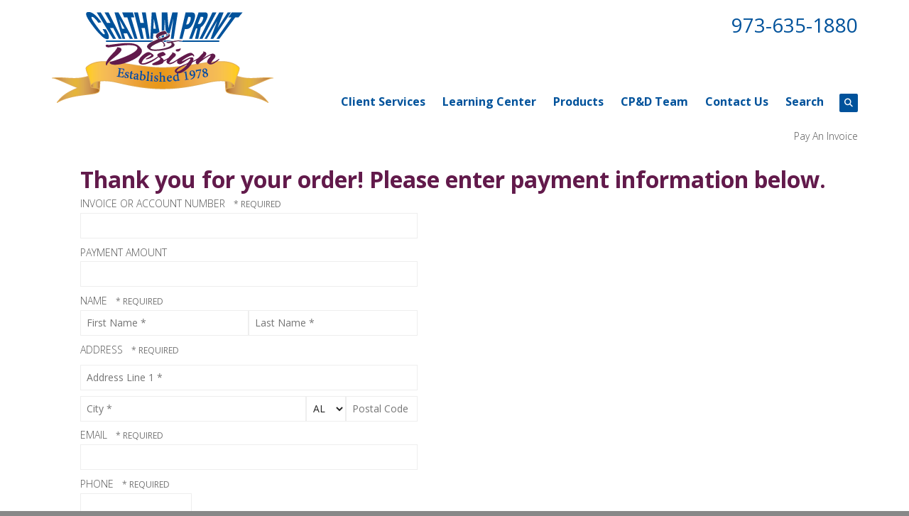

--- FILE ---
content_type: text/html; charset=UTF-8
request_url: https://www.chathamprint.com/pay-an-invoice.html
body_size: 11741
content:
<!DOCTYPE html>

<!--[if lt IE 9]><html lang="en" class="no-js lt-ie10 lt-ie9"><![endif]-->
<!--[if IE 9]><html lang="en" class="no-js is-ie9 lt-ie10"><![endif]-->
<!--[if gt IE 9]><!--><html lang="en" class="no-js"><!--<![endif]-->

<head>
  <title>Pay An Invoice : Chatham Print &amp; Design</title>
    <link rel="shortcut icon" href="https://cdn.firespring.com/images/1a41c074-c67e-4752-8f09-2f64cc9c3772"/>


<!-- Meta tags -->
<meta charset="utf-8">
<meta name="viewport" content="width=device-width, initial-scale=1.0">





  <meta property="og:title" content="Pay An Invoice : Chatham Print &amp; Design">
  <meta property="og:url" content="https://www.chathamprint.com/pay-an-invoice.html">
  <meta property="og:type" content="website">
        <meta name="twitter:card" content="summary">
  <meta name="twitter:title" content="Pay An Invoice : Chatham Print &amp; Design">
    
  <link rel="stylesheet" href="//cdn.firespring.com/core/v2/css/stylesheet.1768740583.css">

<!-- CSS -->
      <link rel="stylesheet" href="//cdn.firespring.com/designs/pp_brilliance/css/design-1088.1768740583.css">
  
<!-- SlickSlider Assets -->
  
<!-- jQuery -->
<script nonce="bec721e6a2ab7dff884c5236a901bc1daf67519af5f3c53986223f5a92060797" type="text/javascript">
  (function (window) {
    if (window.location !== window.top.location) {
      var handler = function () {
        window.top.location = window.location;
        return false;
      };
      window.onclick = handler;
      window.onkeypress = handler;
    }
  })(this);
</script>
  <script nonce="bec721e6a2ab7dff884c5236a901bc1daf67519af5f3c53986223f5a92060797" src="//cdn.firespring.com/core/v2/js/jquery.1768740583.js"></script>

<!-- Clicky Analytics -->
    <script
    nonce="bec721e6a2ab7dff884c5236a901bc1daf67519af5f3c53986223f5a92060797"
    type="text/javascript"
  >
    var firespring = { log: function () { return }, goal: function () { return } }
    var firespring_site_id = Number('102531');
    (function () {
      var s = document.createElement('script')
      s.type = 'text/javascript'
      s.async = true
      s.src = 'https://analytics.firespring.com/js';
      (document.getElementsByTagName('head')[0] || document.getElementsByTagName('body')[0]).appendChild(s)
    })()
  </script>
<!-- End Clicky Analytics --><!-- Google External Accounts -->
<script
  async
  nonce="bec721e6a2ab7dff884c5236a901bc1daf67519af5f3c53986223f5a92060797"
  src="https://www.googletagmanager.com/gtag/js?id=G-NV9DHWKGC1"
></script>
<script nonce="bec721e6a2ab7dff884c5236a901bc1daf67519af5f3c53986223f5a92060797">
  window.dataLayer = window.dataLayer || []

  function gtag () {dataLayer.push(arguments)}

  gtag('js', new Date())
    gtag('config', 'G-NV9DHWKGC1')
  </script>
<!-- End Google External Accounts -->

            
  

</head>

  <body class="internal ">

  
	<a class="hidden-visually skip-to-main" href="#main-content">Skip to main content</a>

      
  <!-- overlay -->
  <div class="search-container">
    <div class="search-close">
      <i class="fa fa-times"></i>
    </div><!-- end .search-close -->
    <div class="content-block search-block">
  <div class="search-form search-form--072edeb890158f5ab816851b6b5a327a" role="search">

  <form class="form--inline form--inline--no-button" novalidate>
    <div class="form-row">
      <div class="form-row__controls">
        <input aria-label="Search our site" type="search" id="search-form__input--072edeb890158f5ab816851b6b5a327a" autocomplete="off">
      </div>
    </div>
  </form>

  <div id="search-form__results--072edeb890158f5ab816851b6b5a327a" class="search-form__results"></div>
    <script nonce="bec721e6a2ab7dff884c5236a901bc1daf67519af5f3c53986223f5a92060797" type="text/javascript">
      var ss360Config = window.ss360Config || []
      var config = {
        style: {
          themeColor: '#333333',
          accentColor: "#000000",
          loaderType: 'circle'
        },
        searchBox: {
          selector: "#search-form__input--072edeb890158f5ab816851b6b5a327a"
        },
        tracking: {
          providers: []
        },
        siteId: "www.chathamprint.com",
        showErrors: false
      }
      if (!window.ss360Config[0]) {
        var stScript = document.createElement('script')
        stScript.type = 'text/javascript'
        stScript.async = true
        stScript.src = 'https://cdn.sitesearch360.com/v13/sitesearch360-v13.min.js'
        var entry = document.getElementsByTagName('script')[0]
        entry.parentNode.insertBefore(stScript, entry)
      }
      ss360Config.push(config)
    </script>
</div>
</div>
  </div> <!-- end .search-container -->


<!-- BEGIN .menu_container -->
<div class="menu-container">


     <div class="search-toggle">
    <i class="fa fa-search"></i>
  </div><!-- end .search-toggle -->

  <div class="content-block utilities-block">
  <div class="collection collection--list" id="content_cb538760c1b519a7d17c750d6ea6f295">

    

    <ul class="collection__items">

        
                                      <li class="collection-item collection-item--has-image" id="content_cb538760c1b519a7d17c750d6ea6f295_item_9067425">
                                    <div class="collection-item__content clearfix">

                      <div id="content_0b1b61ea690cd10106c83b8cca506585_image_item_9067425"  class="collection-item-image image" style="max-width: 42px;">
    <a href="https://www.chathamprint.com/servicecenter/estimate.html"     itemprop="url">
    <img
        loading="lazy"
        width="42"
        height="42"
        alt="Get An Estimate"
        src="https://cdn.firespring.com/images/9a98f431-1c10-4243-af23-55c37c433ad8.png"
        srcset="https://cdn.firespring.com/images/9a98f431-1c10-4243-af23-55c37c433ad8.png 42w"
        itemprop="image"
                    >
    </a>

          </div>
          
                      <div class="collection-item-label"><a href="https://www.chathamprint.com/servicecenter/estimate.html"     itemprop="url">Get An Estimate</a></div>
          
          
        </div>
              </li>
                                          <li class="collection-item collection-item--has-image" id="content_cb538760c1b519a7d17c750d6ea6f295_item_9067426">
                                    <div class="collection-item__content clearfix">

                      <div id="content_0b1b61ea690cd10106c83b8cca506585_image_item_9067426"  class="collection-item-image image" style="max-width: 42px;">
    <a href="https://www.chathamprint.com/servicecenter/order.html"     itemprop="url">
    <img
        loading="lazy"
        width="42"
        height="42"
        alt="Place An Order"
        src="https://cdn.firespring.com/images/5b441aa1-4578-4a86-a210-c9a188b6958a.png"
        srcset="https://cdn.firespring.com/images/5b441aa1-4578-4a86-a210-c9a188b6958a.png 42w"
        itemprop="image"
                    >
    </a>

          </div>
          
                      <div class="collection-item-label"><a href="https://www.chathamprint.com/servicecenter/order.html"     itemprop="url">Place An Order</a></div>
          
          
        </div>
              </li>
                                          <li class="collection-item collection-item--has-image" id="content_cb538760c1b519a7d17c750d6ea6f295_item_9067427">
                                    <div class="collection-item__content clearfix">

                      <div id="content_0b1b61ea690cd10106c83b8cca506585_image_item_9067427"  class="collection-item-image image" style="max-width: 42px;">
    <a href="https://www.chathamprint.com/servicecenter/send_file.html"     itemprop="url">
    <img
        loading="lazy"
        width="42"
        height="42"
        alt="Upload Files"
        src="https://cdn.firespring.com/images/dda48330-90bd-4672-9ecb-df1ba3e7b119.png"
        srcset="https://cdn.firespring.com/images/dda48330-90bd-4672-9ecb-df1ba3e7b119.png 42w"
        itemprop="image"
                    >
    </a>

          </div>
          
                      <div class="collection-item-label"><a href="https://www.chathamprint.com/servicecenter/send_file.html"     itemprop="url">Upload Files</a></div>
          
          
        </div>
              </li>
                                          <li class="collection-item collection-item--has-image" id="content_cb538760c1b519a7d17c750d6ea6f295_item_9067428">
                                    <div class="collection-item__content clearfix">

                      <div id="content_0b1b61ea690cd10106c83b8cca506585_image_item_9067428"  class="collection-item-image image" style="max-width: 42px;">
    <a href="https://www.chathamprint.com/customer_portal/login.html"     itemprop="url">
    <img
        loading="lazy"
        width="42"
        height="42"
        alt="Client Login"
        src="https://cdn.firespring.com/images/9e8556bb-8452-4ea2-97b5-ef3443953ae4.png"
        srcset="https://cdn.firespring.com/images/9e8556bb-8452-4ea2-97b5-ef3443953ae4.png 42w"
        itemprop="image"
                    >
    </a>

          </div>
          
                      <div class="collection-item-label"><a href="https://www.chathamprint.com/customer_portal/login.html"     itemprop="url">Client Login</a></div>
          
          
        </div>
              </li>
      
    </ul>

    </div>
</div>


        <!-- BEGIN nav -->
                                                                        <nav class="nav mobile accordian" aria-label="Secondary">

    
    <ul class="nav__list nav-ul-0 nav">
      
    <li class="nav-level-0 nav__list--parent">
      <a href="https://www.chathamprint.com/servicecenter/">Client Services</a>

      
        <ul class="nav-ul-1">
           
    <li class="nav-level-1">
      <a href="https://www.chathamprint.com/servicecenter/">Introduction</a>

      
    </li>


    <li class="nav-level-1">
      <a href="https://www.chathamprint.com/servicecenter/estimate.html">Request An Estimate</a>

      
    </li>


    <li class="nav-level-1">
      <a href="https://www.chathamprint.com/servicecenter/order.html">Place A New Order</a>

      
    </li>


    <li class="nav-level-1">
      <a href="https://www.chathamprint.com/servicecenter/send_file.html">Send A File</a>

      
    </li>


    <li class="nav-level-1">
      <a href="https://www.chathamprint.com/servicecenter/view_proof.html">View A Proof</a>

      
    </li>


    <li class="nav-level-1">
      <a href="https://www.chathamprint.com/servicecenter/everydoordirectmail.html">Every Door Direct Mail</a>

      
    </li>


    <li class="nav-level-1">
      <a href="https://www.chathamprint.com/servicecenter/products_services.html">Products &amp; Services</a>

      
    </li>


    <li class="nav-level-1">
      <a href="https://www.chathamprint.com/servicecenter/qrcodes.html">QR Codes</a>

      
    </li>


    <li class="nav-level-1">
      <a href="https://www.chathamprint.com/servicecenter/document_library.html">Document Library</a>

      
    </li>


    <li class="nav-level-1 nav__list--parent">
      <a href="https://www.chathamprint.com/servicecenter/photocalendar/">Photo Calendars</a>

      
        <ul class="nav-ul-2">
           
    <li class="nav-level-2">
      <a href="https://www.chathamprint.com/servicecenter/photocalendar/">Photo Wall Calendars</a>

      
    </li>


    <li class="nav-level-2">
      <a href="https://www.chathamprint.com/servicecenter/photocalendar/covers.html">Cover Options</a>

      
    </li>


    <li class="nav-level-2">
      <a href="https://www.chathamprint.com/servicecenter/photocalendar/desk_calendar.html">Photo Desk Calendar</a>

      
    </li>

        </ul>
      
    </li>


    <li class="nav-level-1">
      <a href="https://www.chathamprint.com/servicecenter/digital_printing.html">Digital Printing</a>

      
    </li>


    <li class="nav-level-1">
      <a href="https://www.chathamprint.com/servicecenter/signup.html">Email Newsletter Sign up</a>

      
    </li>


    <li class="nav-level-1">
      <a href="https://www.chathamprint.com/servicecenter/client_file_submission.html">Client File Submission Information</a>

      
    </li>

        </ul>
      
    </li>


    <li class="nav-level-0 nav__list--parent">
      <a href="https://www.chathamprint.com/resources/">Learning Center</a>

      
        <ul class="nav-ul-1">
           
    <li class="nav-level-1">
      <a href="https://www.chathamprint.com/resources/">Introduction</a>

      
    </li>


    <li class="nav-level-1">
      <a href="https://www.chathamprint.com/resources/faqs.html">Frequently Asked Questions</a>

      
    </li>


    <li class="nav-level-1">
      <a href="https://www.chathamprint.com/resources/glossary.html">Glossary Of Terms</a>

      
    </li>

        </ul>
      
    </li>


    <li class="nav-level-0 nav__list--parent">
      <a href="https://www.chathamprint.com/products/">Products</a>

      
        <ul class="nav-ul-1">
           
    <li class="nav-level-1">
      <a href="https://www.chathamprint.com/products/">Product Overview</a>

      
    </li>


    <li class="nav-level-1">
      <a href="https://www.chathamprint.com/products/annual-reports.html">Annual Reports</a>

      
    </li>


    <li class="nav-level-1">
      <a href="https://www.chathamprint.com/products/banners.html">Banners</a>

      
    </li>


    <li class="nav-level-1">
      <a href="https://www.chathamprint.com/products/brochures.html">Brochures</a>

      
    </li>


    <li class="nav-level-1">
      <a href="https://www.chathamprint.com/products/business-cards.html">Business Cards</a>

      
    </li>


    <li class="nav-level-1">
      <a href="https://www.chathamprint.com/products/business-forms.html">Business Forms</a>

      
    </li>


    <li class="nav-level-1">
      <a href="https://www.chathamprint.com/products/catalogs.html">Catalogs</a>

      
    </li>


    <li class="nav-level-1">
      <a href="https://www.chathamprint.com/products/envelopes.html">Envelopes</a>

      
    </li>


    <li class="nav-level-1">
      <a href="https://www.chathamprint.com/products/flyers.html">Flyers</a>

      
    </li>


    <li class="nav-level-1">
      <a href="https://www.chathamprint.com/products/invitations.html">Invitations</a>

      
    </li>


    <li class="nav-level-1">
      <a href="https://www.chathamprint.com/products/labels.html">Labels</a>

      
    </li>


    <li class="nav-level-1">
      <a href="https://www.chathamprint.com/products/letterhead.html">Letterhead</a>

      
    </li>


    <li class="nav-level-1">
      <a href="https://www.chathamprint.com/products/manuals.html">Manuals</a>

      
    </li>


    <li class="nav-level-1">
      <a href="https://www.chathamprint.com/products/newsletters.html">Newsletters</a>

      
    </li>


    <li class="nav-level-1">
      <a href="https://www.chathamprint.com/products/postcards.html">Postcards</a>

      
    </li>


    <li class="nav-level-1">
      <a href="https://www.chathamprint.com/products/posters.html">Posters</a>

      
    </li>


    <li class="nav-level-1">
      <a href="https://www.chathamprint.com/products/programs.html">Programs</a>

      
    </li>


    <li class="nav-level-1">
      <a href="https://www.chathamprint.com/products/promotional-products.html">Promotional Products</a>

      
    </li>


    <li class="nav-level-1">
      <a href="https://www.chathamprint.com/products/stationery.html">Stationery</a>

      
    </li>


    <li class="nav-level-1">
      <a href="https://www.chathamprint.com/products/tickets.html">Tickets</a>

      
    </li>


    <li class="nav-level-1">
      <a href="https://www.chathamprint.com/products/trade-show-displays.html">Trade Show Displays</a>

      
    </li>


    <li class="nav-level-1">
      <a href="https://www.chathamprint.com/products/wedding-printing.html">Wedding Printing</a>

      
    </li>


    <li class="nav-level-1">
      <a href="https://www.chathamprint.com/products/yard-signs.html">Yard Signs</a>

      
    </li>

        </ul>
      
    </li>


    <li class="nav-level-0 nav__list--parent">
      <a href="https://www.chathamprint.com/companyinfo/">CP&amp;D Team</a>

      
        <ul class="nav-ul-1">
           
    <li class="nav-level-1">
      <a href="https://www.chathamprint.com/companyinfo/">Introduction</a>

      
    </li>


    <li class="nav-level-1">
      <a href="https://www.chathamprint.com/companyinfo/culture.html">Company Culture</a>

      
    </li>


    <li class="nav-level-1">
      <a href="https://www.chathamprint.com/companyinfo/employees.html">Our Staff</a>

      
    </li>


    <li class="nav-level-1">
      <a href="https://www.chathamprint.com/companyinfo/departments.html">Departments</a>

      
    </li>


    <li class="nav-level-1">
      <a href="https://www.chathamprint.com/companyinfo/testimonials.html">Testimonials</a>

      
    </li>


    <li class="nav-level-1">
      <a href="https://www.chathamprint.com/companyinfo/employment.html">Employment Opportunities</a>

      
    </li>


    <li class="nav-level-1">
      <a href="https://www.chathamprint.com/companyinfo/equipment.html">Equipment</a>

      
    </li>


    <li class="nav-level-1">
      <a href="https://www.chathamprint.com/companyinfo/covid-19-updates.html">Covid-19 Updates</a>

      
    </li>

        </ul>
      
    </li>


    <li class="nav-level-0 nav__list--parent">
      <a href="https://www.chathamprint.com/contact/">Contact Us</a>

      
        <ul class="nav-ul-1">
           
    <li class="nav-level-1">
      <a href="https://www.chathamprint.com/contact/">Send Message</a>

      
    </li>


    <li class="nav-level-1">
      <a href="https://www.chathamprint.com/contact/locations.html">Locations &amp; Hours</a>

      
    </li>

        </ul>
      
    </li>


    <li class="nav-level-0">
      <a href="https://www.chathamprint.com/search.html">Search</a>

      
    </li>

    </ul>

    
  </nav>


                              <!-- END nav -->
            

          </div>
          <!-- END .menu-container -->


          <!-- BEGIN .site-container -->
          <div class="site-container">

            <!-- BEGIN header -->
            <header>
              <!-- BEGIN .wrap -->
              <div class="wrap">

                <!-- BEGIN nav-logo -->
                                  <div class="nav-logo">
                    <a href="https://www.chathamprint.com/"><img alt="Chatham Print &amp; Design" title="logo" src="https://cdn.firespring.com/images/b887222a-97d3-4cea-a6aa-0ed2ea9fcff7.png"></a>
                  </div>
                                <!-- END nav-logo -->

                <!-- BEGIN .header-row-container -->
                <div class="header-row-container">
                  <!-- BEGIN .top-container -->
                  <div class="top-container">

                                          <div class="content-block phone-block">
  <div id="content_958d03f0f7673c65b52112e06b0f4648" class="locations-hours locations-hours--standard">
          <div class="location location--1" id="content_958d03f0f7673c65b52112e06b0f4648_location_1396" itemscope itemtype="https://schema.org/Organization">
        
                  <div class="location__hours">
            <p>Monday - Friday     8:30 am to 5:00 pm</p>
          </div>
        
                  <div class="location__info grid">
                                                                                                              <div class="location__address grid-col grid-col--sm-4 grid-col--xs-6" itemprop="address" itemscope="" itemtype="https://schema.org/PostalAddress">
                                  <div class="location-address location-address--1" itemprop="streetAddress">
                    12 Center Street
                  </div>
                                  <div class="location-address location-address--2" itemprop="streetAddress">
                    Chatham, NJ 07928
                  </div>
                              </div>
                                                                                                              <div class="location__phone grid-col grid-col--sm-4 grid-col--xs-6">
                                        <div class="location-phone location-phone--1">
                                                            <span class="label">Phone:</span>
                                                                                        <span class="value" itemprop="telephone" content="9736351880"><a
                                            href="tel:9736351880">973-635-1880</a></span>
                                                    </div>
                                        <div class="location-phone location-phone--2">
                                                            <span class="label">Fax:</span>
                                                                                        <span class="value" itemprop="telephone" content="9736351611"><a
                                            href="tel:9736351611">973-635-1611</a></span>
                                                    </div>
                              </div>
                                  </div>
              </div>
      </div>
</div>
                    
                    <!-- BEGIN .menu-toggle -->
                    <div class="menu-toggle">
                      <i class="fa fa-bars"></i>
                    </div>
                    <!-- END .menu-toggle -->
                  </div>
                  <!-- END .top-container -->


                  

                  <div class="nav-container">
                    <!-- BEGIN nav -->
                                                                                                                                    <nav class="nav dropdown" aria-label="Secondary">

    
    <ul class="nav__list nav-ul-0 nav">
      
    <li class="nav-level-0 nav__list--parent">
      <a href="https://www.chathamprint.com/servicecenter/">Client Services</a>

      
        <ul class="nav-ul-1">
           
    <li class="nav-level-1">
      <a href="https://www.chathamprint.com/servicecenter/">Introduction</a>

      
    </li>


    <li class="nav-level-1">
      <a href="https://www.chathamprint.com/servicecenter/estimate.html">Request An Estimate</a>

      
    </li>


    <li class="nav-level-1">
      <a href="https://www.chathamprint.com/servicecenter/order.html">Place A New Order</a>

      
    </li>


    <li class="nav-level-1">
      <a href="https://www.chathamprint.com/servicecenter/send_file.html">Send A File</a>

      
    </li>


    <li class="nav-level-1">
      <a href="https://www.chathamprint.com/servicecenter/view_proof.html">View A Proof</a>

      
    </li>


    <li class="nav-level-1">
      <a href="https://www.chathamprint.com/servicecenter/everydoordirectmail.html">Every Door Direct Mail</a>

      
    </li>


    <li class="nav-level-1">
      <a href="https://www.chathamprint.com/servicecenter/products_services.html">Products &amp; Services</a>

      
    </li>


    <li class="nav-level-1">
      <a href="https://www.chathamprint.com/servicecenter/qrcodes.html">QR Codes</a>

      
    </li>


    <li class="nav-level-1">
      <a href="https://www.chathamprint.com/servicecenter/document_library.html">Document Library</a>

      
    </li>


    <li class="nav-level-1 nav__list--parent">
      <a href="https://www.chathamprint.com/servicecenter/photocalendar/">Photo Calendars</a>

      
        <ul class="nav-ul-2">
           
    <li class="nav-level-2">
      <a href="https://www.chathamprint.com/servicecenter/photocalendar/">Photo Wall Calendars</a>

      
    </li>


    <li class="nav-level-2">
      <a href="https://www.chathamprint.com/servicecenter/photocalendar/covers.html">Cover Options</a>

      
    </li>


    <li class="nav-level-2">
      <a href="https://www.chathamprint.com/servicecenter/photocalendar/desk_calendar.html">Photo Desk Calendar</a>

      
    </li>

        </ul>
      
    </li>


    <li class="nav-level-1">
      <a href="https://www.chathamprint.com/servicecenter/digital_printing.html">Digital Printing</a>

      
    </li>


    <li class="nav-level-1">
      <a href="https://www.chathamprint.com/servicecenter/signup.html">Email Newsletter Sign up</a>

      
    </li>


    <li class="nav-level-1">
      <a href="https://www.chathamprint.com/servicecenter/client_file_submission.html">Client File Submission Information</a>

      
    </li>

        </ul>
      
    </li>


    <li class="nav-level-0 nav__list--parent">
      <a href="https://www.chathamprint.com/resources/">Learning Center</a>

      
        <ul class="nav-ul-1">
           
    <li class="nav-level-1">
      <a href="https://www.chathamprint.com/resources/">Introduction</a>

      
    </li>


    <li class="nav-level-1">
      <a href="https://www.chathamprint.com/resources/faqs.html">Frequently Asked Questions</a>

      
    </li>


    <li class="nav-level-1">
      <a href="https://www.chathamprint.com/resources/glossary.html">Glossary Of Terms</a>

      
    </li>

        </ul>
      
    </li>


    <li class="nav-level-0 nav__list--parent">
      <a href="https://www.chathamprint.com/products/">Products</a>

      
        <ul class="nav-ul-1">
           
    <li class="nav-level-1">
      <a href="https://www.chathamprint.com/products/">Product Overview</a>

      
    </li>


    <li class="nav-level-1">
      <a href="https://www.chathamprint.com/products/annual-reports.html">Annual Reports</a>

      
    </li>


    <li class="nav-level-1">
      <a href="https://www.chathamprint.com/products/banners.html">Banners</a>

      
    </li>


    <li class="nav-level-1">
      <a href="https://www.chathamprint.com/products/brochures.html">Brochures</a>

      
    </li>


    <li class="nav-level-1">
      <a href="https://www.chathamprint.com/products/business-cards.html">Business Cards</a>

      
    </li>


    <li class="nav-level-1">
      <a href="https://www.chathamprint.com/products/business-forms.html">Business Forms</a>

      
    </li>


    <li class="nav-level-1">
      <a href="https://www.chathamprint.com/products/catalogs.html">Catalogs</a>

      
    </li>


    <li class="nav-level-1">
      <a href="https://www.chathamprint.com/products/envelopes.html">Envelopes</a>

      
    </li>


    <li class="nav-level-1">
      <a href="https://www.chathamprint.com/products/flyers.html">Flyers</a>

      
    </li>


    <li class="nav-level-1">
      <a href="https://www.chathamprint.com/products/invitations.html">Invitations</a>

      
    </li>


    <li class="nav-level-1">
      <a href="https://www.chathamprint.com/products/labels.html">Labels</a>

      
    </li>


    <li class="nav-level-1">
      <a href="https://www.chathamprint.com/products/letterhead.html">Letterhead</a>

      
    </li>


    <li class="nav-level-1">
      <a href="https://www.chathamprint.com/products/manuals.html">Manuals</a>

      
    </li>


    <li class="nav-level-1">
      <a href="https://www.chathamprint.com/products/newsletters.html">Newsletters</a>

      
    </li>


    <li class="nav-level-1">
      <a href="https://www.chathamprint.com/products/postcards.html">Postcards</a>

      
    </li>


    <li class="nav-level-1">
      <a href="https://www.chathamprint.com/products/posters.html">Posters</a>

      
    </li>


    <li class="nav-level-1">
      <a href="https://www.chathamprint.com/products/programs.html">Programs</a>

      
    </li>


    <li class="nav-level-1">
      <a href="https://www.chathamprint.com/products/promotional-products.html">Promotional Products</a>

      
    </li>


    <li class="nav-level-1">
      <a href="https://www.chathamprint.com/products/stationery.html">Stationery</a>

      
    </li>


    <li class="nav-level-1">
      <a href="https://www.chathamprint.com/products/tickets.html">Tickets</a>

      
    </li>


    <li class="nav-level-1">
      <a href="https://www.chathamprint.com/products/trade-show-displays.html">Trade Show Displays</a>

      
    </li>


    <li class="nav-level-1">
      <a href="https://www.chathamprint.com/products/wedding-printing.html">Wedding Printing</a>

      
    </li>


    <li class="nav-level-1">
      <a href="https://www.chathamprint.com/products/yard-signs.html">Yard Signs</a>

      
    </li>

        </ul>
      
    </li>


    <li class="nav-level-0 nav__list--parent">
      <a href="https://www.chathamprint.com/companyinfo/">CP&amp;D Team</a>

      
        <ul class="nav-ul-1">
           
    <li class="nav-level-1">
      <a href="https://www.chathamprint.com/companyinfo/">Introduction</a>

      
    </li>


    <li class="nav-level-1">
      <a href="https://www.chathamprint.com/companyinfo/culture.html">Company Culture</a>

      
    </li>


    <li class="nav-level-1">
      <a href="https://www.chathamprint.com/companyinfo/employees.html">Our Staff</a>

      
    </li>


    <li class="nav-level-1">
      <a href="https://www.chathamprint.com/companyinfo/departments.html">Departments</a>

      
    </li>


    <li class="nav-level-1">
      <a href="https://www.chathamprint.com/companyinfo/testimonials.html">Testimonials</a>

      
    </li>


    <li class="nav-level-1">
      <a href="https://www.chathamprint.com/companyinfo/employment.html">Employment Opportunities</a>

      
    </li>


    <li class="nav-level-1">
      <a href="https://www.chathamprint.com/companyinfo/equipment.html">Equipment</a>

      
    </li>


    <li class="nav-level-1">
      <a href="https://www.chathamprint.com/companyinfo/covid-19-updates.html">Covid-19 Updates</a>

      
    </li>

        </ul>
      
    </li>


    <li class="nav-level-0 nav__list--parent">
      <a href="https://www.chathamprint.com/contact/">Contact Us</a>

      
        <ul class="nav-ul-1">
           
    <li class="nav-level-1">
      <a href="https://www.chathamprint.com/contact/">Send Message</a>

      
    </li>


    <li class="nav-level-1">
      <a href="https://www.chathamprint.com/contact/locations.html">Locations &amp; Hours</a>

      
    </li>

        </ul>
      
    </li>


    <li class="nav-level-0">
      <a href="https://www.chathamprint.com/search.html">Search</a>

      
    </li>

    </ul>

    
  </nav>


                                                      <!-- END nav -->

                                                      <div class="search-toggle">
                              <i class="fa fa-search"></i>
                            </div><!-- end .search-toggle -->
                          

                        </div>
                        <!-- END .nav-container -->

                      </div>
                      <!-- END .header-row-container -->

                    </div>
                    <!-- END .wrap -->
                  </header>
  <!-- END header -->
  
  

  <main>
    <!-- BEGIN .wrap -->
    <div class="wrap">


      <!-- BEGIN .breadcrumbs-container -->
      <div class="breadcrumbs-container">
        <div class="nav nav--breadcrumbs" role="navigation" aria-labelledby="Breadcrumbs">
          <ul class="nav__list">
                          <li class="nav--breadcrumbs__here"><a href="https://www.chathamprint.com/pay-an-invoice.html">Pay An Invoice</a></li>
                      </ul>
        </div>

      </div>
      <!-- END .breadcrumbs-container -->


      <!-- BEGIN .primary-container -->
      <div class="primary-container">


        

              <!-- BEGIN .primary-content -->
              <div id="main-content" class="primary-content" data-search-indexed="true">

                
                                  <h2>Thank you for your order! Please enter payment information below.</h2>  <script nonce="bec721e6a2ab7dff884c5236a901bc1daf67519af5f3c53986223f5a92060797" type="text/javascript" id="fdp-form-payment-gateway-script">
    $(document).ready(function () {

      var form = $('#content_' + 'd1653ca4991d7e768e57392d7776505e' + '_form_' + '29438204');

            form.fdpFormPaymentAmountCalculator({"contentIdentifier":"d1653ca4991d7e768e57392d7776505e","externalPaymentAmount":0,"paymentFields":{"1":"f29858223_s1401052"},"allowFeeCoverage":false,"formOpenId":29438204,"paymentGatewayId":6425,"locale":"en_US","currency":"USD","feeCoverageAjaxUrl":"\/ajax\/cover_fee_new_price?token=nJoqeTiD7GKHE57cEYrznUop0Vc7I5ty%252BLVaUJqFLIxCFZ0%252Fd%252FMaEAjdmgbYky5AKyO14abx%252F7rluFlzCqoeB2E6Mzp7czo5OiJhamF4X3R5cGUiO3M6MTk6ImNvdmVyX2ZlZV9uZXdfcHJpY2UiO3M6NDoiZGF0ZSI7czoxNDoiMjAyNjAxMTgxMzE5NDYiO3M6NzoiZXhwaXJlcyI7aTowO30%253D"});
      
      
            form.fdpTogglePaymentFields([]);
      
      
    });
  </script>
<style type="text/css">
  form#content_d1653ca4991d7e768e57392d7776505e_form_29438204 .agijpef {
    display: none;
    visibility: hidden;
  }
</style>
<form action="https://www.chathamprint.com/pay-an-invoice.html" method="post" autocomplete="on"
     class="form-horizontal"      title="Pay An Invoice"     id="content_d1653ca4991d7e768e57392d7776505e_form_29438204" novalidate>

  <input type="hidden" name="form_post_id" value="1229235051696cddf2089e89.68039868"/>
  <input type="hidden" name="content_form_id" value="29438204"/>

  
  




  
                  <div class="form-row form-row--field-collection form-row--text form-row--required  " id="content_d1653ca4991d7e768e57392d7776505e_form-row-f29438211">
            <div class="form-row__label">
                  <label id="content_d1653ca4991d7e768e57392d7776505e_field_f29438211_label" for="content_d1653ca4991d7e768e57392d7776505e_field_f29438211">Invoice or Account Number </label>
              </div>
      <div class="form-row__controls">
                    <input type="text" name="f29438211" id="content_d1653ca4991d7e768e57392d7776505e_field_f29438211"
              maxlength="255" value="" required              >
              </div>
      </div>
      




  
                  <div class="form-row form-row--field-collection form-row--amount form-row--text " id="content_d1653ca4991d7e768e57392d7776505e_form-row-f29858223">
            <div class="form-row__label" id="content_d1653ca4991d7e768e57392d7776505e_aria-amount-f29858223">
                            <label id="content_d1653ca4991d7e768e57392d7776505e_field_f29858223_label" for="content_d1653ca4991d7e768e57392d7776505e_field_f29858223_custom">Payment Amount </label>
                        </div>
      <div class="form-row__controls">
                    <input type="text" name="f29858223_s1401052" class="js-custom_amount" id="content_d1653ca4991d7e768e57392d7776505e_field_f29858223_custom"
            maxlength="255" value=""       >

                </div>
      </div>
      




  
                  <div class="form-row form-row--field-collection field-collection--name form-row--required" id="content_d1653ca4991d7e768e57392d7776505e_form-row-f29438205">
            <div class="form-row__label">
                                    <label id="content_d1653ca4991d7e768e57392d7776505e_field_f29438205_label" for="content_d1653ca4991d7e768e57392d7776505e_field_f29438205_first_name">Name </label>
                          </div>
      <div class="form-row__controls">
                  <div class="form-grid">

  
    <div class="form-grid__control first-name">
    <input
      type="text"
      name="f29438205_s1401055"
      id="content_d1653ca4991d7e768e57392d7776505e_field_f29438205_first_name"
      placeholder="First Name *"
      x-autocompletetype="given-name"
      aria-labelledby="content_d1653ca4991d7e768e57392d7776505e_field_f29438205_label content_d1653ca4991d7e768e57392d7776505e_field_f29438205_first_name_label"
             required             >
    <span
      id="content_d1653ca4991d7e768e57392d7776505e_field_f29438205_first_name_label"
      class="aria-label"
    >First Name *</span>
  </div>
  
  
    <div class="form-grid__control last-name">
    <input
      type="text"
      name="f29438205_s1401057"
      id="content_d1653ca4991d7e768e57392d7776505e_field_f29438205_last_name"
      placeholder="Last Name *"
      x-autocompletetype="family-name"
      aria-labelledby="content_d1653ca4991d7e768e57392d7776505e_field_f29438205_label content_d1653ca4991d7e768e57392d7776505e_field_f29438205_last_name_label"
                   required >
    <span
      id="content_d1653ca4991d7e768e57392d7776505e_field_f29438205_last_name_label"
      class="aria-label"
    >Last Name *</span>
  </div>
  
  
</div>              </div>
      </div>
      




  
                  <div class="form-row form-row--field-collection form-row--address form-row--required  " id="content_d1653ca4991d7e768e57392d7776505e_form-row-f29438206">
            <div class="form-row__label">
                  <label id="content_d1653ca4991d7e768e57392d7776505e_field_f29438206_label" for="content_d1653ca4991d7e768e57392d7776505e_field_f29438206_address_line">Address </label>
              </div>
      <div class="form-row__controls">
                  <div class="form-grid">
  <div class="form-grid__control country-name">
          <input type="hidden" name="f29438206_s1401065" id="content_d1653ca4991d7e768e57392d7776505e_field_f29438206_country" value="US">
        <span id="content_d1653ca4991d7e768e57392d7776505e_field_f29438206_country_label" class="aria-label">Country</span>
  </div>
</div>

<div class="form-grid">
  <div class="form-grid__control address-1">
    <input
      type="text"
      name="f29438206_s1401059"
      id="content_d1653ca4991d7e768e57392d7776505e_field_f29438206_address_line"
             required       placeholder="Address Line 1 *"
      aria-labelledby="content_d1653ca4991d7e768e57392d7776505e_field_f29438206_label content_d1653ca4991d7e768e57392d7776505e_field_f29438206_address_line_label"
            >
    <span id="content_d1653ca4991d7e768e57392d7776505e_field_f29438206_address_line_label" class="aria-label">Address Line 1 *</span>
  </div>
</div>



<div class="form-grid">
      <div class="form-grid__control city">
    <input
      type="text"
      name="f29438206_s1401062"
      id="content_d1653ca4991d7e768e57392d7776505e_field_f29438206_city"
             required       placeholder="City *"
            aria-labelledby="content_d1653ca4991d7e768e57392d7776505e_field_f29438206_label content_d1653ca4991d7e768e57392d7776505e_field_f29438206_city_label">
    <span id="content_d1653ca4991d7e768e57392d7776505e_field_f29438206_city_label" class="aria-label">City *</span>
  </div>
    
      <div class="form-grid__control region">
    <div id="content_d1653ca4991d7e768e57392d7776505e_field_f29438206_region">
      <select
        name="f29438206_s1401063"
        id="content_d1653ca4991d7e768e57392d7776505e_field_f29438206_us_state"
        placeholder=""
                 required         aria-labelledby="content_d1653ca4991d7e768e57392d7776505e_field_f29438206_label content_d1653ca4991d7e768e57392d7776505e_field_f29438206_state_aria_label"
      >
                <script nonce="bec721e6a2ab7dff884c5236a901bc1daf67519af5f3c53986223f5a92060797" type="text/javascript">
          $(document).ready(function () {
            $('#content_' + 'd1653ca4991d7e768e57392d7776505e' + '_field_' + 'f29438206_region').fdpFormFieldCountriesAndSubdivisions({
    "contentIdentifier": "d1653ca4991d7e768e57392d7776505e",
    "countriesList": {
        "US": {
            "subdivisions": {
                "AL": "Alabama",
                "AK": "Alaska",
                "AS": "American Samoa",
                "AZ": "Arizona",
                "AR": "Arkansas",
                "CA": "California",
                "CO": "Colorado",
                "CT": "Connecticut",
                "DE": "Delaware",
                "DC": "District of Columbia",
                "FL": "Florida",
                "GA": "Georgia",
                "GU": "Guam",
                "HI": "Hawaii",
                "ID": "Idaho",
                "IL": "Illinois",
                "IN": "Indiana",
                "IA": "Iowa",
                "KS": "Kansas",
                "KY": "Kentucky",
                "LA": "Louisiana",
                "ME": "Maine",
                "MD": "Maryland",
                "MA": "Massachusetts",
                "MI": "Michigan",
                "MN": "Minnesota",
                "MS": "Mississippi",
                "MO": "Missouri",
                "MT": "Montana",
                "NE": "Nebraska",
                "NV": "Nevada",
                "NH": "New Hampshire",
                "NJ": "New Jersey",
                "NM": "New Mexico",
                "NY": "New York",
                "NC": "North Carolina",
                "ND": "North Dakota",
                "MP": "Northern Mariana Islands",
                "OH": "Ohio",
                "OK": "Oklahoma",
                "OR": "Oregon",
                "PA": "Pennsylvania",
                "PR": "Puerto Rico",
                "RI": "Rhode Island",
                "SC": "South Carolina",
                "SD": "South Dakota",
                "TN": "Tennessee",
                "TX": "Texas",
                "UM": "United States Minor Outlying Islands",
                "UT": "Utah",
                "VT": "Vermont",
                "VI": "Virgin Islands, U.S.",
                "VA": "Virginia",
                "WA": "Washington",
                "WV": "West Virginia",
                "WI": "Wisconsin",
                "WY": "Wyoming"
            },
            "use_subdivision_list": true
        }
    },
    "defaultValue": "",
    "ffName": "f29438206",
    "formFieldName": "f29438206_state",
    "subFieldFormFieldName": "f29438206_s1401063",
    "linkedFormFieldName": "f29438206_s1401065",
    "linkedSubFieldFormId": "f29438206_country",
    "countriesSubFields": true,
    "stateFieldRequired": true,
    "statePlaceholder": "State\/Province *"
});
          });
        </script>
      </select>
    </div>
    <span id="content_d1653ca4991d7e768e57392d7776505e_field_f29438206_state_aria_label" class="aria-label">State/Province *</span>
  </div>
    
      <div class="form-grid__control postal-code">
    <input
      type="text"
      name="f29438206_s1401064"
      id="content_d1653ca4991d7e768e57392d7776505e_field_f29438206_postal_code"
             required       placeholder="Postal Code *"
            aria-labelledby="content_d1653ca4991d7e768e57392d7776505e_field_f29438206_label content_d1653ca4991d7e768e57392d7776505e_field_f29438206_postal_code_label"
      size="10">
    <span id="content_d1653ca4991d7e768e57392d7776505e_field_f29438206_postal_code_label" class="aria-label">Postal Code *</span>
  </div>
    </div>
              </div>
      </div>
      




  
                  <div class="form-row form-row--field-collection form-row--email form-row--required  " id="content_d1653ca4991d7e768e57392d7776505e_form-row-f29438207">
            <div class="form-row__label" id="content_d1653ca4991d7e768e57392d7776505e_aria-email-f29438207">
                              <label id="content_d1653ca4991d7e768e57392d7776505e_field_f29438207_label" for="content_d1653ca4991d7e768e57392d7776505e_field_f29438207">Email </label>
                        </div>
      <div class="form-row__controls">
                    <input type="email" name="f29438207" id="content_d1653ca4991d7e768e57392d7776505e_field_f29438207"
            maxlength="255" value="" required x-autocompletetype="email"
            >
              </div>
      </div>
      <div class="form-row form-row--text agijpef">

  <div class="form-row__label">
    <label for="f03460980">el1x7axwf3vi</label>
  </div>

  <div class="form-row__controls">
    <input type="text" id="f03460980" name="f03460980">
  </div>
</div>




  
                  <div class="form-row form-row--field-collection form-row--tel form-row--tel-domestic form-row--required  " id="content_d1653ca4991d7e768e57392d7776505e_form-row-f29438208">
            <div class="form-row__label">
                  <label id="content_d1653ca4991d7e768e57392d7776505e_field_f29438208_label" for="content_d1653ca4991d7e768e57392d7776505e_field_f29438208_phone">Phone </label>
              </div>
      <div class="form-row__controls">
                  
  <input
    type="tel"
    name="f29438208_s1401066"
    id="content_d1653ca4991d7e768e57392d7776505e_field_f29438208_phone"
    value=""
        required size="18" class="phone_field"
        >

              </div>
      </div>
      




    <div id="content_d1653ca4991d7e768e57392d7776505e_totals" class="form-row form-row--total-amount js-pay-later-toggle">
  <div class="form-row__controls">
    <div class="panel panel--good">
      <div class="form-row--total-payment">
        <strong>
          <span class="form-row--recurrence-pretext">Your total payment will be </span>
          <span class="form-row--total-amount"></span><span class="form-row--not-recurring">.</span>
          <span hidden class="form-row--total-recurring-disclaimer">
            <span class="form-row--recurrence-period">every month</span>
            until you cancel the recurring agreement.</span>
        </strong>
      </div>
      <div class="form-row--total-credit-balance">
        Your credit balance will cover <span></span>
      </div>
      <div class="form-row--total-charged-cc">
        Your credit card will be charged <span></span>
      </div>
      <div class="form-row--total-charged-ach">
        Your bank account will be charged <span></span>
      </div>
    </div>
  </div>
  <script nonce="bec721e6a2ab7dff884c5236a901bc1daf67519af5f3c53986223f5a92060797" type="text/javascript">
    $(document).ready(function () {
      var options = {"currencySign":"$"};
      options.recurringPayment = $('#content_' + 'd1653ca4991d7e768e57392d7776505e' + '_form-row-' + '' + ' input')
      options.recurringFieldName = ''
      options.parentForm = $('#content_' + 'd1653ca4991d7e768e57392d7776505e' + '_form_' + '29438204')
      $("#content_d1653ca4991d7e768e57392d7776505e_totals").fdpPaymentFieldTotals(options);
    })
  </script>
</div>



<div class="form-actions">
            <input type="submit" value="Enter Payment Information" id="content_d1653ca4991d7e768e57392d7776505e_submit_29438204" class="button">
      
    </div>

<script nonce="bec721e6a2ab7dff884c5236a901bc1daf67519af5f3c53986223f5a92060797" type="text/javascript">
  $(document).ready(function () {
    var options = {"contentIdentifier":"d1653ca4991d7e768e57392d7776505e","parentFormId":29438204,"requiredFormFields":[{"id":"f29438211","label":"Invoice or Account Number","type":1,"inputType":3},{"id":"f29438205","label":"Name","type":26,"inputType":0},{"id":"f29438206","label":"Address","type":27,"inputType":3},{"id":"f29438207","label":"Email","type":23,"inputType":0},{"id":"f29438208","label":"Phone","type":24,"inputType":3},{"id":"f31345359","label":"","type":21,"inputType":0}],"isPageflexForm":false,"isAjaxFraudPreventionActive":true,"ajaxFraudPreventionUrl":"\/ajax\/form_fraud_prevention?token=[base64]%253D%253D","ajaxCaptchaValidationUrl":"\/ajax\/captcha_validation?token=n1xhhQtxHOQ%[base64]%253D","totalFileUploadSize":2048,"totalFileUploadAmount":30,"subFieldLabels":{"name":{"placeholders":{"first_name":"First Name","middle_name":"Middle","last_name":"Last Name","suffix":"Suffix"},"labels":{"prefix":"Prefix","first":"First Name","middle":"Middle Initial\/Name","last":"Last Name","suffix":"Suffix"}},"address":{"labels":{"line":"Address Line 1","line_2":"Address Line 2","line_3":"Address Line 3","city":"City","state":"State\/Province","postal_code":"Postal Code","country":"Country"}},"amount":{"labels":{"default_custom":"Custom Amount"}},"phone":{"labels":{"country_code":"Country Code","extension":"Extension"}},"payment":{"labels":{"credit_balance":"You currently have :credit_balance in credit.","use_credit_balance":"Yes, I want to use my credit balance to help pay for this."}}}};
        options.validateCaptcha = false;
        $('#content_' + 'd1653ca4991d7e768e57392d7776505e' + '_form_' + '29438204').fdpFormValidate(options);
  });
</script>

</form>
                                <!-- END .primary-content -->
                
              </div>
              <!-- END .primary-content -->

            </div>
            <!-- END .primary-container -->
          </div>
          <!-- END .wrap -->
        </main><!-- end main -->


        
     
      <!-- BEGIN .social-container -->
<div class="social-container">
  <!-- BEGIN .wrap -->
  <div class="wrap">
   <div class="content-block social-media-block">
  <div class="collection collection--list" id="content_cb1dd73215392f6bf95be6940c61df87">

    

    <ul class="collection__items">

        
                                      <li class="collection-item collection-item--has-image" id="content_cb1dd73215392f6bf95be6940c61df87_item_9067424">
                                    <div class="collection-item__content clearfix">

                      <div id="content_0b1b61ea690cd10106c83b8cca506585_image_item_9067424"  class="collection-item-image image" style="max-width: 31px;">
    <a href="https://www.facebook.com/chathamprint" target="_blank" rel="noopener noreferrer "    itemprop="url">
    <img
        loading="lazy"
        width="31"
        height="30"
        alt="Facebook"
        src="https://cdn.firespring.com/images/ab33b609-82b6-4af3-a718-080baddfe6ef.png"
        srcset="https://cdn.firespring.com/images/ab33b609-82b6-4af3-a718-080baddfe6ef.png 31w"
        itemprop="image"
                    >
    </a>

          </div>
          
                      <div class="collection-item-label"><a href="https://www.facebook.com/chathamprint" target="_blank" rel="noopener noreferrer "    itemprop="url">Facebook</a></div>
          
          
        </div>
              </li>
      
    </ul>

    </div>
</div>
 </div>
 <!-- END .wrap -->
</div>
<!-- END .social-container -->

<!-- BEGIN footer -->
<footer>
  <!-- BEGIN .wrap -->
  <div class="wrap">

    <!-- BEGIN .col -->
    <div class="col locations-container">  
      <div class="locations-hours locations-hours--variable">

  <div class="location location--1" itemscope itemtype="https://schema.org/Organization">

              
    <div class="location__info">

              
          <div class="location__address" itemprop="address" itemscope itemtype="https://schema.org/PostalAddress">

                          
                <div class="location-address location-address--1" itemprop="streetAddress">
                  12 Center Street
                </div>

                                        
                <div class="location-address location-address--2" itemprop="streetAddress">
                  Chatham, NJ 07928
                </div>

                          
          </div>

              
              
          <div class="location__phone">

                          
                <div class="location-phone location-phone--1">
                                      <span class="label">Phone:</span>
                                    <span class="value" itemprop="telephone" content="9736351880"><a
                        href="tel:9736351880">973-635-1880</a></span>
                </div>

                                        
                <div class="location-phone location-phone--2">
                                      <span class="label">Fax:</span>
                                    <span class="value" itemprop="telephone" content="9736351611"><a
                        href="tel:9736351611">973-635-1611</a></span>
                </div>

                          
          </div>

              
              
          <div class="location__links">
            <div class="location-links-email">
                                              <span class="value"><a href="https://www.chathamprint.com/contact/contact.html">i&#110;fo&#64;&#99;&#104;a&#x74;&#104;&#97;mp&#114;i&#x6e;t&#46;&#99;&#x6f;&#109;</a></span>
                          </div>
          </div>

              
              
          <div class="location__hours">
            <p>Monday - Friday     8:30 am to 5:00 pm</p>
          </div>

              
    </div>
  </div>


  <div class="location location--2" itemscope itemtype="https://schema.org/Organization">

          
        <div class="location__title">
          <h5 itemprop="name">Pay an invoice</h5>
        </div>

          
    <div class="location__info">

                    
                    
              
          <div class="location__links">
            <div class="location-links-email">
                                              <span class="value"><a href="https://www.chathamprint.com/pay-an-invoice.html">Credit Card Payment Page</a></span>
                          </div>
          </div>

              
                    
    </div>
  </div>


</div>      <!-- BEGIN .pp-tc-container -->
      <div class="pp-tc-container">
                </div>
      <!-- END .pp-tc-container -->
            <div class="content-block sitemap-block">
  <div class="collection collection--list" id="content_34b58a578e5d48ce75c7a0ef17813801">

    

    <ul class="collection__items">

        
                        <li class="collection-item" id="content_34b58a578e5d48ce75c7a0ef17813801_item_9067395">
                                    <div class="collection-item__content">

          
                      <div class="collection-item-label"><a href="https://www.chathamprint.com/search.html"     itemprop="url">Sitemap</a></div>
          
          
        </div>
              </li>
      
    </ul>

    </div>
</div>
      
      <!-- BEGIN .copyright-container -->
      <div class="copyright-container">
        <p>   &copy; 2026 Chatham Print &amp; Design </p>
      </div>
      <!-- END .copyright-container -->
    </div>
    <!-- END .col -->
    <!-- BEGIN .col -->
    <div class="col">
            <div class="content-block footer-links-block">
  <div class="google-map iframe sb-center-horz" id="content_7b2ef1e20fdf2da8abd8b80d05b3d81c"  style="max-width: 300px;">
    <div class="fluidvids">
      <iframe width="300" height="300"  class="fluidvids-item"
              title="GoogleMaps Content"
              src="https://www.google.com/maps/embed?pb=!1m14!1m8!1m3!1d12091.69941854456!2d-74.383752!3d40.741679!3m2!1i1024!2i768!4f13.1!3m3!1m2!1s0x0%3A0x78b9f9b28b1db02c!2sChatham+Print+%26+Design!5e0!3m2!1sen!2sus!4v1492539351019&output=embed" allowfullscreen></iframe>
    </div>
  </div>
</div>
        </div>
    <!-- END .col -->
    <!-- BEGIN .col -->
    <div class="col">
      </div>
  <!-- END .col -->
  <!-- BEGIN .col -->
  <div class="col emma-container">
        <div class="content-block email-marketing-block">
  <div class="collection collection--gallery collection--gallery--next-prev" id="content_c6d3c160e965c714e9abbb07c344c489">

  
            
        
        <ul class="collection__items grid grid--block grid--block-horz-center grid--block-vert-middle sb-border-none">

        
                                                  <li class="collection-item collection-item--has-image" id="content_c6d3c160e965c714e9abbb07c344c489_item_9067429">
                                    <div class="collection-item__content clearfix">

                      <div id="content_0b1b61ea690cd10106c83b8cca506585_image_item_9067429"  class="collection-item-image image sb-center-horz" style="max-width: 100px;">
    <a href="http://www.chathamwebsolutions.com/content/contact_us/newsletter_sign.asp" target="_blank" rel="noopener noreferrer "    itemprop="url">
    <img
        loading="lazy"
        width="100"
        height="99"
        alt="Sign up for our Practical Marketing Newsletter."
        src="https://cdn.firespring.com/images/c572153b-9d37-4a42-ad3a-b4bf19e33e6a.png"
        srcset="https://cdn.firespring.com/images/c572153b-9d37-4a42-ad3a-b4bf19e33e6a.png 100w"
        itemprop="image"
                    >
    </a>

          </div>
          
                      <div class="collection-item-label"><a href="http://www.chathamwebsolutions.com/content/contact_us/newsletter_sign.asp" target="_blank" rel="noopener noreferrer "    itemprop="url">Sign up for our Practical Marketing Newsletter.</a></div>
          
          
        </div>
              </li>
    
  
      </ul>
  
    
  </div>
</div>
    </div>
  <!-- END .col -->

</div>
<!-- END .wrap -->
</footer>
<!-- END footer -->

</div>
<!-- END .site-container -->

  
  

  



  <script nonce="bec721e6a2ab7dff884c5236a901bc1daf67519af5f3c53986223f5a92060797" src="//cdn.firespring.com/core/v2/js/footer_scripts.1768740583.js"></script>

<script nonce="bec721e6a2ab7dff884c5236a901bc1daf67519af5f3c53986223f5a92060797">
  (function(h,o,u,n,d) {
    h=h[d]=h[d]||{q:[],onReady:function(c){h.q.push(c)}}
    d=o.createElement(u);d.async=1;d.src=n
    n=o.getElementsByTagName(u)[0];n.parentNode.insertBefore(d,n)
  })(window,document,'script','https://www.datadoghq-browser-agent.com/us1/v6/datadog-rum.js','DD_RUM')

  // regex patterns to identify known bot instances:
  let botPattern = "(googlebot\/|bot|Googlebot-Mobile|Googlebot-Image|Google favicon|Mediapartners-Google|bingbot|slurp|java|wget|curl|Commons-HttpClient|Python-urllib|libwww|httpunit|nutch|phpcrawl|msnbot|jyxobot|FAST-WebCrawler|FAST Enterprise Crawler|biglotron|teoma|convera|seekbot|gigablast|exabot|ngbot|ia_archiver|GingerCrawler|webmon |httrack|webcrawler|grub.org|UsineNouvelleCrawler|antibot|netresearchserver|speedy|fluffy|bibnum.bnf|findlink|msrbot|panscient|yacybot|AISearchBot|IOI|ips-agent|tagoobot|MJ12bot|dotbot|woriobot|yanga|buzzbot|mlbot|yandexbot|purebot|Linguee Bot|Voyager|CyberPatrol|voilabot|baiduspider|citeseerxbot|spbot|twengabot|postrank|turnitinbot|scribdbot|page2rss|sitebot|linkdex|Adidxbot|blekkobot|ezooms|dotbot|Mail.RU_Bot|discobot|heritrix|findthatfile|europarchive.org|NerdByNature.Bot|sistrix crawler|ahrefsbot|Aboundex|domaincrawler|wbsearchbot|summify|ccbot|edisterbot|seznambot|ec2linkfinder|gslfbot|aihitbot|intelium_bot|facebookexternalhit|yeti|RetrevoPageAnalyzer|lb-spider|sogou|lssbot|careerbot|wotbox|wocbot|ichiro|DuckDuckBot|lssrocketcrawler|drupact|webcompanycrawler|acoonbot|openindexspider|gnam gnam spider|web-archive-net.com.bot|backlinkcrawler|coccoc|integromedb|content crawler spider|toplistbot|seokicks-robot|it2media-domain-crawler|ip-web-crawler.com|siteexplorer.info|elisabot|proximic|changedetection|blexbot|arabot|WeSEE:Search|niki-bot|CrystalSemanticsBot|rogerbot|360Spider|psbot|InterfaxScanBot|Lipperhey SEO Service|CC Metadata Scaper|g00g1e.net|GrapeshotCrawler|urlappendbot|brainobot|fr-crawler|binlar|SimpleCrawler|Livelapbot|Twitterbot|cXensebot|smtbot|bnf.fr_bot|A6-Indexer|ADmantX|Facebot|Twitterbot|OrangeBot|memorybot|AdvBot|MegaIndex|SemanticScholarBot|ltx71|nerdybot|xovibot|BUbiNG|Qwantify|archive.org_bot|Applebot|TweetmemeBot|crawler4j|findxbot|SemrushBot|yoozBot|lipperhey|y!j-asr|Domain Re-Animator Bot|AddThis)";

  let regex = new RegExp(botPattern, 'i');

  // define var conditionalSampleRate as 0 if the userAgent matches a pattern in botPatterns
  // otherwise, define conditionalSampleRate as 100
  let conditionalSampleRate = regex.test(navigator.userAgent) ? 0 : 10;
  window.DD_RUM.onReady(function() {
    window.DD_RUM.init({
      applicationId: 'a1c5469d-ab6f-4740-b889-5955b6c24e72',
      clientToken: 'pub9ae25d27d775da672cae8a79ec522337',
      site: 'datadoghq.com',
      service: 'fdp',
      env: 'production',
      sessionSampleRate: conditionalSampleRate,
      sessionReplaySampleRate: 0,
      defaultPrivacyLevel: 'mask',
      trackUserInteractions: true,
      trackResources: true,
      trackLongTasks: 1,
      traceContextInjection: 'sampled'
    });
  });
</script>

  <script nonce="bec721e6a2ab7dff884c5236a901bc1daf67519af5f3c53986223f5a92060797" src="https://cdn.firespring.com/core/v2/js/fireSlider/velocity.min.js"></script>
  <script nonce="bec721e6a2ab7dff884c5236a901bc1daf67519af5f3c53986223f5a92060797" src="https://cdn.firespring.com/core/v2/js/fireSlider/jquery.fireSlider.velocity.js"></script>
        <script type="application/javascript" nonce="bec721e6a2ab7dff884c5236a901bc1daf67519af5f3c53986223f5a92060797">
      $(document).ready(() => {
        var noneEffect = function(element, options) {
          element.velocity({translateX: [(options.nextPos + '%'), (options.currPos + '%')]}, {duration: 0, queue: options.effect, easing: [0]});
        }
        fireSlider.prototype.Effects.register('none', noneEffect);
      })
    </script>
  

  <noscript><p><img
        alt="Firespring Analytics"
        width="1"
        height="1"
        src="https://analytics.firespring.com//102531.gif"
      /></p></noscript>
            <script nonce="bec721e6a2ab7dff884c5236a901bc1daf67519af5f3c53986223f5a92060797" src="//cdn.firespring.com/designs/pp_brilliance/js/8247b22743a1ed8d863be45f83512742ead5361f.1768740583.js" type="text/javascript"></script>
        </body>


</html>

--- FILE ---
content_type: text/css
request_url: https://cdn.firespring.com/designs/pp_brilliance/css/design-1088.1768740583.css
body_size: 20293
content:
@import url(https://fonts.googleapis.com/css?family=Open+Sans:400,300,300italic,400italic,600,600italic,700,700italic);html{background:#5d717c;-webkit-font-smoothing:antialiased}html .video{margin-bottom:0}body{background:#344d5b;margin:0;padding:0;text-rendering:optimizeLegibility;position:relative;font-family:"Open Sans",Helvetica,Arial,sans-serif;font-weight:400;font-size:16px;color:#222;line-height:1.4}.wrap{margin:0 auto;max-width:1175px;padding:0 20px}.hidden-visually.skip-to-main{position:absolute;clip:rect(0 0 0 0);border:0;height:1px;margin:-1px;overflow:hidden;padding:0;width:1px;white-space:nowrap;transition:all .3s ease}.hidden-visually.skip-to-main:focus{clip:auto;left:3px;top:3px;width:auto;height:auto;margin:0;padding:10px 30px;background:#eec857;color:#222;text-align:center;font-size:18px;font-weight:700;letter-spacing:1px;text-transform:uppercase;z-index:9000}.hidden-visually.skip-to-main:focus:hover{background:#e2af17;color:#222}em,i{font-style:italic;line-height:inherit}b,strong{font-weight:700;line-height:inherit}small{font-size:60%;line-height:inherit}a,a:link,a:visited{color:#eec857;text-decoration:none;transition:all .3s ease}a:active,a:hover,a:link:active,a:link:hover,a:visited:active,a:visited:hover{color:#f5df9c;text-decoration:none}p{font-family:inherit;font-weight:inherit;font-size:inherit;line-height:1.4;margin-bottom:18px}h1,h2,h3,h4,h5,h6{font-family:"Open Sans",Helvetica,Arial,sans-serif;font-weight:700;color:#4bb19e;margin-top:3.2px;margin-bottom:8px;line-height:1.2}h1{font-size:36px}@media only screen and (max-width:640px){h1{font-size:30px}}h2{font-size:32px;color:#dd4b4d}@media only screen and (max-width:640px){h2{font-size:28px}}h3{font-size:26px;color:#e07a47}@media only screen and (max-width:640px){h3{font-size:24px}}h4{font-size:20px;color:#eec857}@media only screen and (max-width:640px){h4{font-size:20px}}h5{font-size:18px;color:#222}@media only screen and (max-width:640px){h5{font-size:18px}}h6{font-size:16px;color:#222}@media only screen and (max-width:640px){h6{font-size:16px}}hr{height:2px;width:100%;background:#4bb19e;border:none}input[type=color],input[type=date],input[type=datetime-local],input[type=datetime],input[type=email],input[type=month],input[type=number],input[type=password],input[type=search],input[type=tel],input[type=text],input[type=time],input[type=url],input[type=week],select,textarea{border-radius:0;box-shadow:none;background-image:none;border:1px solid #eee}input[type=color]:focus,input[type=date]:focus,input[type=datetime-local]:focus,input[type=datetime]:focus,input[type=email]:focus,input[type=month]:focus,input[type=number]:focus,input[type=password]:focus,input[type=search]:focus,input[type=tel]:focus,input[type=text]:focus,input[type=time]:focus,input[type=url]:focus,input[type=week]:focus,select:focus,textarea:focus{border-radius:0;box-shadow:none;background-image:none;border:1px solid #eee;background:rgba(0,0,0,0)}input[type=color]:focus,input[type=date]:focus,input[type=datetime-local]:focus,input[type=datetime]:focus,input[type=email]:focus,input[type=month]:focus,input[type=number]:focus,input[type=password]:focus,input[type=search]:focus,input[type=tel]:focus,input[type=text]:focus,input[type=time]:focus,input[type=url]:focus,input[type=week]:focus,select:focus,textarea:focus{background:#fff}.button,.button:link,.button:visited,.e2ma_signup_form_button_row input{font-size:18px;background-color:#e07a47;padding:10px 30px;text-align:center;text-transform:uppercase;font-weight:700;letter-spacing:1px;display:inline-block;vertical-align:middle;transform:translateZ(0);backface-visibility:hidden;transition:all .3s ease;background-image:none;border:none;border-radius:0;color:#fff}.button:hover,.button:link:hover,.button:visited:hover,.e2ma_signup_form_button_row input:hover{background-color:#d15d23}.button:active,.button:focus,.button:link:active,.button:link:focus,.button:visited:active,.button:visited:focus,.e2ma_signup_form_button_row input:active,.e2ma_signup_form_button_row input:focus{background-color:#d15d23}.button:active,.button:focus,.button:hover,.button:link:active,.button:link:focus,.button:link:hover,.button:visited:active,.button:visited:focus,.button:visited:hover,.e2ma_signup_form_button_row input:active,.e2ma_signup_form_button_row input:focus,.e2ma_signup_form_button_row input:hover{background-image:none;background-color:#bb5320;color:#fff}.form-title{color:#344d5b;margin-bottom:15px;font-size:24px;line-height:32px;font-weight:700}form .form-row__label,form label{color:#344d5b;margin-bottom:5px;font-size:14px;line-height:14px;font-weight:lighter;text-transform:uppercase}.form-row{margin:0 0 .8rem;max-width:475px}.portal-user-search .form-row{max-width:100%}.spotlight--list,.spotlight--random{position:relative;z-index:10}.spotlight--list .spotlight-image,.spotlight--random .spotlight-image{display:none}.spotlight--list::before,.spotlight--random::before{content:"";position:absolute;left:23px;bottom:20px;height:64px;width:191px;display:block;z-index:-1;box-shadow:0 23px 28px 10px rgba(0,0,0,.26);transform:rotate(-6deg)}.spotlight--list::after,.spotlight--random::after{content:"";position:absolute;right:23px;bottom:20px;height:64px;width:191px;display:block;z-index:-1;box-shadow:0 23px 28px 10px rgba(0,0,0,.26);transform:rotate(6deg)}.spotlight--list ul,.spotlight--random ul{height:480px}@media only screen and (max-width:800px){.spotlight--list ul,.spotlight--random ul{height:480px}}@media only screen and (max-width:640px){.spotlight--list ul,.spotlight--random ul{height:480px}}.spotlight--list li,.spotlight--random li{opacity:1;z-index:10;transition:opacity .3s,z-index .3s;transform:none!important;height:100%}.spotlight--list li.fire-slider-active,.spotlight--random li.fire-slider-active{opacity:1;z-index:200}.spotlight--list li:nth-child(3n+2) .spotlight-overlay .spotlight-button .spotlight-button__contents,.spotlight--random li:nth-child(3n+2) .spotlight-overlay .spotlight-button .spotlight-button__contents{font-size:20px;background-color:#344d5b;padding:15px 20px;text-align:center;text-transform:uppercase;font-weight:700;letter-spacing:1px;display:inline-block;vertical-align:middle;transform:translateZ(0);backface-visibility:hidden;transition:all .3s ease;box-shadow:none}.spotlight--list li:nth-child(3n+2) .spotlight-overlay .spotlight-button .spotlight-button__contents:hover,.spotlight--random li:nth-child(3n+2) .spotlight-overlay .spotlight-button .spotlight-button__contents:hover{background-color:#21323b}.spotlight--list li:nth-child(3n+2) .spotlight-overlay .spotlight-button .spotlight-button__contents:active,.spotlight--list li:nth-child(3n+2) .spotlight-overlay .spotlight-button .spotlight-button__contents:focus,.spotlight--random li:nth-child(3n+2) .spotlight-overlay .spotlight-button .spotlight-button__contents:active,.spotlight--random li:nth-child(3n+2) .spotlight-overlay .spotlight-button .spotlight-button__contents:focus{background-color:#21323b}@media only screen and (max-width:640px){.spotlight--list li:nth-child(3n+2) .spotlight-overlay .spotlight-button .spotlight-button__contents,.spotlight--random li:nth-child(3n+2) .spotlight-overlay .spotlight-button .spotlight-button__contents{font-size:18px;background-color:#344d5b;padding:12px 18px;text-align:center;text-transform:uppercase;font-weight:700;letter-spacing:1px;display:inline-block;vertical-align:middle;transform:translateZ(0);backface-visibility:hidden;transition:all .3s ease}.spotlight--list li:nth-child(3n+2) .spotlight-overlay .spotlight-button .spotlight-button__contents:hover,.spotlight--random li:nth-child(3n+2) .spotlight-overlay .spotlight-button .spotlight-button__contents:hover{background-color:#21323b}.spotlight--list li:nth-child(3n+2) .spotlight-overlay .spotlight-button .spotlight-button__contents:active,.spotlight--list li:nth-child(3n+2) .spotlight-overlay .spotlight-button .spotlight-button__contents:focus,.spotlight--random li:nth-child(3n+2) .spotlight-overlay .spotlight-button .spotlight-button__contents:active,.spotlight--random li:nth-child(3n+2) .spotlight-overlay .spotlight-button .spotlight-button__contents:focus{background-color:#21323b}}.spotlight--list li:nth-child(3n+3) .spotlight-overlay .spotlight-button .spotlight-button__contents,.spotlight--random li:nth-child(3n+3) .spotlight-overlay .spotlight-button .spotlight-button__contents{font-size:20px;background-color:#eec857;padding:15px 20px;text-align:center;text-transform:uppercase;font-weight:700;letter-spacing:1px;display:inline-block;vertical-align:middle;transform:translateZ(0);backface-visibility:hidden;transition:all .3s ease;box-shadow:none}.spotlight--list li:nth-child(3n+3) .spotlight-overlay .spotlight-button .spotlight-button__contents:hover,.spotlight--random li:nth-child(3n+3) .spotlight-overlay .spotlight-button .spotlight-button__contents:hover{background-color:#e9b929}.spotlight--list li:nth-child(3n+3) .spotlight-overlay .spotlight-button .spotlight-button__contents:active,.spotlight--list li:nth-child(3n+3) .spotlight-overlay .spotlight-button .spotlight-button__contents:focus,.spotlight--random li:nth-child(3n+3) .spotlight-overlay .spotlight-button .spotlight-button__contents:active,.spotlight--random li:nth-child(3n+3) .spotlight-overlay .spotlight-button .spotlight-button__contents:focus{background-color:#e9b929}@media only screen and (max-width:640px){.spotlight--list li:nth-child(3n+3) .spotlight-overlay .spotlight-button .spotlight-button__contents,.spotlight--random li:nth-child(3n+3) .spotlight-overlay .spotlight-button .spotlight-button__contents{font-size:18px;background-color:#eec857;padding:12px 18px;text-align:center;text-transform:uppercase;font-weight:700;letter-spacing:1px;display:inline-block;vertical-align:middle;transform:translateZ(0);backface-visibility:hidden;transition:all .3s ease}.spotlight--list li:nth-child(3n+3) .spotlight-overlay .spotlight-button .spotlight-button__contents:hover,.spotlight--random li:nth-child(3n+3) .spotlight-overlay .spotlight-button .spotlight-button__contents:hover{background-color:#e9b929}.spotlight--list li:nth-child(3n+3) .spotlight-overlay .spotlight-button .spotlight-button__contents:active,.spotlight--list li:nth-child(3n+3) .spotlight-overlay .spotlight-button .spotlight-button__contents:focus,.spotlight--random li:nth-child(3n+3) .spotlight-overlay .spotlight-button .spotlight-button__contents:active,.spotlight--random li:nth-child(3n+3) .spotlight-overlay .spotlight-button .spotlight-button__contents:focus{background-color:#e9b929}}.spotlight--list li:nth-child(3n+4) .spotlight-overlay .spotlight-button .spotlight-button__contents,.spotlight--random li:nth-child(3n+4) .spotlight-overlay .spotlight-button .spotlight-button__contents{font-size:20px;background-color:#dd4b4d;padding:15px 20px;text-align:center;text-transform:uppercase;font-weight:700;letter-spacing:1px;display:inline-block;vertical-align:middle;transform:translateZ(0);backface-visibility:hidden;transition:all .3s ease;box-shadow:none}.spotlight--list li:nth-child(3n+4) .spotlight-overlay .spotlight-button .spotlight-button__contents:hover,.spotlight--random li:nth-child(3n+4) .spotlight-overlay .spotlight-button .spotlight-button__contents:hover{background-color:#ce2729}.spotlight--list li:nth-child(3n+4) .spotlight-overlay .spotlight-button .spotlight-button__contents:active,.spotlight--list li:nth-child(3n+4) .spotlight-overlay .spotlight-button .spotlight-button__contents:focus,.spotlight--random li:nth-child(3n+4) .spotlight-overlay .spotlight-button .spotlight-button__contents:active,.spotlight--random li:nth-child(3n+4) .spotlight-overlay .spotlight-button .spotlight-button__contents:focus{background-color:#ce2729}@media only screen and (max-width:640px){.spotlight--list li:nth-child(3n+4) .spotlight-overlay .spotlight-button .spotlight-button__contents,.spotlight--random li:nth-child(3n+4) .spotlight-overlay .spotlight-button .spotlight-button__contents{font-size:18px;background-color:#dd4b4d;padding:12px 18px;text-align:center;text-transform:uppercase;font-weight:700;letter-spacing:1px;display:inline-block;vertical-align:middle;transform:translateZ(0);backface-visibility:hidden;transition:all .3s ease}.spotlight--list li:nth-child(3n+4) .spotlight-overlay .spotlight-button .spotlight-button__contents:hover,.spotlight--random li:nth-child(3n+4) .spotlight-overlay .spotlight-button .spotlight-button__contents:hover{background-color:#ce2729}.spotlight--list li:nth-child(3n+4) .spotlight-overlay .spotlight-button .spotlight-button__contents:active,.spotlight--list li:nth-child(3n+4) .spotlight-overlay .spotlight-button .spotlight-button__contents:focus,.spotlight--random li:nth-child(3n+4) .spotlight-overlay .spotlight-button .spotlight-button__contents:active,.spotlight--random li:nth-child(3n+4) .spotlight-overlay .spotlight-button .spotlight-button__contents:focus{background-color:#ce2729}}.spotlight--list .spotlight-overlay,.spotlight--random .spotlight-overlay{background:rgba(75,177,158,.9);width:45%;height:420px;margin:30px;text-align:left;display:flex;flex-direction:column;justify-content:flex-end;padding:30px;color:#fff}@media only screen and (max-width:800px){.spotlight--list .spotlight-overlay,.spotlight--random .spotlight-overlay{width:90%}}@media only screen and (max-width:640px){.spotlight--list .spotlight-overlay,.spotlight--random .spotlight-overlay{width:85%}}.spotlight--list .spotlight-overlay .spotlight-text .spotlight-text__title,.spotlight--random .spotlight-overlay .spotlight-text .spotlight-text__title{font-size:36px;line-height:40px;font-weight:400}@media only screen and (max-width:640px){.spotlight--list .spotlight-overlay .spotlight-text .spotlight-text__title,.spotlight--random .spotlight-overlay .spotlight-text .spotlight-text__title{font-size:28px;line-height:28px;font-weight:400}}.spotlight--list .spotlight-overlay .spotlight-text .spotlight-text__content,.spotlight--random .spotlight-overlay .spotlight-text .spotlight-text__content{margin-top:15px;font-size:30px;line-height:34px;font-weight:lighter}@media only screen and (max-width:800px){.spotlight--list .spotlight-overlay .spotlight-text .spotlight-text__content,.spotlight--random .spotlight-overlay .spotlight-text .spotlight-text__content{font-size:22px;line-height:26px;font-weight:lighter}}@media only screen and (max-width:640px){.spotlight--list .spotlight-overlay .spotlight-text .spotlight-text__content,.spotlight--random .spotlight-overlay .spotlight-text .spotlight-text__content{font-size:20px;line-height:20px;font-weight:lighter}}.spotlight--list .spotlight-overlay .spotlight-button,.spotlight--random .spotlight-overlay .spotlight-button{display:flex}@media only screen and (max-width:800px){.spotlight--list .spotlight-overlay .spotlight-button,.spotlight--random .spotlight-overlay .spotlight-button{margin-top:0}}.spotlight--list .spotlight-overlay .spotlight-button .spotlight-button__contents,.spotlight--random .spotlight-overlay .spotlight-button .spotlight-button__contents{font-size:20px;background-color:#e07a47;padding:15px 20px;text-align:center;text-transform:uppercase;font-weight:700;letter-spacing:1px;display:inline-block;vertical-align:middle;transform:translateZ(0);backface-visibility:hidden;transition:all .3s ease;box-shadow:none}.spotlight--list .spotlight-overlay .spotlight-button .spotlight-button__contents:hover,.spotlight--random .spotlight-overlay .spotlight-button .spotlight-button__contents:hover{background-color:#d15d23}.spotlight--list .spotlight-overlay .spotlight-button .spotlight-button__contents:active,.spotlight--list .spotlight-overlay .spotlight-button .spotlight-button__contents:focus,.spotlight--random .spotlight-overlay .spotlight-button .spotlight-button__contents:active,.spotlight--random .spotlight-overlay .spotlight-button .spotlight-button__contents:focus{background-color:#d15d23}@media only screen and (max-width:640px){.spotlight--list .spotlight-overlay .spotlight-button .spotlight-button__contents,.spotlight--random .spotlight-overlay .spotlight-button .spotlight-button__contents{font-size:18px;background-color:#e07a47;padding:12px 18px;text-align:center;text-transform:uppercase;font-weight:700;letter-spacing:1px;display:inline-block;vertical-align:middle;transform:translateZ(0);backface-visibility:hidden;transition:all .3s ease}.spotlight--list .spotlight-overlay .spotlight-button .spotlight-button__contents:hover,.spotlight--random .spotlight-overlay .spotlight-button .spotlight-button__contents:hover{background-color:#d15d23}.spotlight--list .spotlight-overlay .spotlight-button .spotlight-button__contents:active,.spotlight--list .spotlight-overlay .spotlight-button .spotlight-button__contents:focus,.spotlight--random .spotlight-overlay .spotlight-button .spotlight-button__contents:active,.spotlight--random .spotlight-overlay .spotlight-button .spotlight-button__contents:focus{background-color:#d15d23}}@media only screen and (max-width:1024px){.spotlight--list .slider__controls .slider-controls-nav,.spotlight--random .slider__controls .slider-controls-nav{display:none}}.spotlight--list .slider__controls .slider-controls-nav .slider-nav::after,.spotlight--random .slider__controls .slider-controls-nav .slider-nav::after{font-size:30px;display:flex;align-items:center;justify-content:center;height:35px;color:#fff}.spotlight--list .slider__controls .slider-controls-nav .slider-nav--prev,.spotlight--random .slider__controls .slider-controls-nav .slider-nav--prev{background:#222;right:22px!important;left:auto;z-index:999!important}.spotlight--list .slider__controls .slider-controls-nav .slider-nav--prev::after,.spotlight--random .slider__controls .slider-controls-nav .slider-nav--prev::after{content:""}.spotlight--list .slider__controls .slider-controls-nav .slider-nav--prev:hover,.spotlight--random .slider__controls .slider-controls-nav .slider-nav--prev:hover{background:#363636}.spotlight--list .slider__controls .slider-controls-nav .slider-nav--next,.spotlight--random .slider__controls .slider-controls-nav .slider-nav--next{background:#e07a47;right:-12px}.spotlight--list .slider__controls .slider-controls-nav .slider-nav--next::after,.spotlight--random .slider__controls .slider-controls-nav .slider-nav--next::after{content:""}.spotlight--list .slider__controls .slider-controls-nav .slider-nav--next::before,.spotlight--random .slider__controls .slider-controls-nav .slider-nav--next::before{content:"";border-color:transparent;border-style:solid;width:0;height:0;position:absolute;display:block;bottom:-11px;right:5px;transform:rotate(45deg);border-width:.5rem .6em .5em 0;border-top-color:transparent;border-right-color:#222}.spotlight--list .slider__controls .slider-controls-nav .slider-nav--next:hover,.spotlight--random .slider__controls .slider-controls-nav .slider-nav--next:hover{background:#bb5320}.spotlight--list .slider__controls .slider-controls-nav .slider-nav--next,.spotlight--list .slider__controls .slider-controls-nav .slider-nav--prev,.spotlight--random .slider__controls .slider-controls-nav .slider-nav--next,.spotlight--random .slider__controls .slider-controls-nav .slider-nav--prev{display:block;cursor:pointer;position:absolute;bottom:20px;top:auto;line-height:0;-webkit-user-select:none;-moz-user-select:none;user-select:none;transform:none;height:38px;width:38px;border-radius:2px;box-shadow:0 2px 4px rgba(34,34,34,.2);text-align:center}.spotlight--list .slider__controls .slider-controls-nav .slider-nav--next::after,.spotlight--list .slider__controls .slider-controls-nav .slider-nav--prev::after,.spotlight--random .slider__controls .slider-controls-nav .slider-nav--next::after,.spotlight--random .slider__controls .slider-controls-nav .slider-nav--prev::after{height:38px}.spotlight--list .slider__controls .slider-controls-nav .slider-nav--next,.spotlight--random .slider__controls .slider-controls-nav .slider-nav--next{width:34px}.spotlight--list .slider__controls .slider-controls-nav .slider-nav--next::after,.spotlight--random .slider__controls .slider-controls-nav .slider-nav--next::after{text-align:right}.spotlight--list .slider__controls .slider-controls-pager,.spotlight--random .slider__controls .slider-controls-pager{bottom:-1.7rem;width:100%}.spotlight--list .slider__controls .slider-controls-pager span,.spotlight--random .slider__controls .slider-controls-pager span{background:#344d5b;width:14px;height:14px;margin:0 3px}@media only screen and (max-width:1024px){.spotlight--list .slider__controls .slider-controls-pager span,.spotlight--random .slider__controls .slider-controls-pager span{margin:0 10px;width:18px;height:18px}}.spotlight--list .slider__controls .slider-controls-pager span.fire-pager-active,.spotlight--random .slider__controls .slider-controls-pager span.fire-pager-active{background:#dd4b4d}.slider-nav--next,.slider-nav--prev{z-index:500}body.search-is-visible{overflow:hidden!important}body.search-is-visible .search-container{transform:translateY(0)}body.search-is-visible .search-container .content-block.search-block input[type=search]{transform:translateX(0);transition:transform 1s cubic-bezier(.76, -.21, .18, 1.22)}html.search-is-visible{overflow:hidden!important}body.desktop-nav-is-too-wide .nav-container{display:none}body.desktop-nav-is-too-wide .nav-logo{max-width:50%}body.desktop-nav-is-too-wide .header-row-container{max-width:50%}body.desktop-nav-is-too-wide .header-row-container .top-container .menu-toggle{display:block}body.menu-is-visible .menu-container{overflow-y:scroll}body.desktop-nav-is-too-wide.menu-is-visible .menu-container{visibility:visible;opacity:1;height:auto}body.desktop-nav-is-too-wide.menu-is-visible.search-is-visible .menu-container{visibility:hidden;opacity:0;height:0}body.subnav-is-visible .sidebar-container-overlay{display:block}body.subnav-is-visible .sidebar-container{transform:translateX(-15px)}.content-block.email-marketing-block{max-width:475px;margin:0 auto}.content-block.email-marketing-block h2{font-size:14px;line-height:16px;font-weight:700;color:#eec857;text-transform:uppercase;margin:0 0 12px 0;padding:0}.content-block.email-marketing-block input[type=color],.content-block.email-marketing-block input[type=date],.content-block.email-marketing-block input[type=datetime-local],.content-block.email-marketing-block input[type=datetime],.content-block.email-marketing-block input[type=email],.content-block.email-marketing-block input[type=month],.content-block.email-marketing-block input[type=number],.content-block.email-marketing-block input[type=password],.content-block.email-marketing-block input[type=search],.content-block.email-marketing-block input[type=tel],.content-block.email-marketing-block input[type=text],.content-block.email-marketing-block input[type=time],.content-block.email-marketing-block input[type=url],.content-block.email-marketing-block input[type=week],.content-block.email-marketing-block textarea{background:#3d5b6b;border:none;color:#fff}.content-block.email-marketing-block ::-webkit-input-placeholder{color:#fff}.content-block.email-marketing-block :-moz-placeholder{color:#fff}.content-block.email-marketing-block ::-moz-placeholder{color:#fff}.content-block.email-marketing-block :-ms-input-placeholder{color:#fff}.content-block.email-marketing-block .e2ma_signup_form_button,.content-block.email-marketing-block .e2ma_signup_form_button_row,.content-block.email-marketing-block .e2ma_signup_form_label,.content-block.email-marketing-block .e2ma_signup_form_required_footnote{display:none}.content-block.email-marketing-block .e2ma_signup_form_row{margin-bottom:.8rem}.content-block.email-marketing-block .e2ma_signup_form_element{position:relative}.content-block.email-marketing-block .e2ma_signup_form_element input{height:30px}.content-block.email-marketing-block div#e2ma_signup_message{margin-bottom:15px}.content-block.email-marketing-block .search_button{position:absolute;right:0;bottom:0;top:0;color:#fff;background:#e07a47;width:30px;z-index:10;flex-shrink:0;border-radius:2px}.content-block.email-marketing-block .search_button .fa{position:absolute;top:0;left:0;width:100%;height:100%;display:flex;justify-content:center;align-items:center;font-size:16px;line-height:18px;font-weight:lighter;color:#fff}.content-block.email-marketing-block .search_button input{background:rgba(0,0,0,0);position:absolute;top:0;left:0;width:100%;height:100%;border:none}.content-block.footer-links-block .collection{padding:0}.content-block.footer-links-block ul{margin:0;padding:0;list-style:none}.content-block.footer-links-block li{margin:0;padding:0 0 5px 0}.content-block.footer-links-block .collection-item-description,.content-block.footer-links-block .collection-item-image{display:none}.content-block.sitemap-block .collection{margin:0;padding:0}.content-block.sitemap-block ul{margin:0;padding:0;list-style:none}.content-block.sitemap-block li{margin:0;padding:0 0 5px 0}.content-block.sitemap-block .collection-item-description,.content-block.sitemap-block .collection-item-image{display:none}.content-block.powered-by-block{background:#5d717c;padding:15px 20px}.content-block.powered-by-block p{margin:0}.content-block.powered-by-block a,.content-block.powered-by-block p{font-size:14px;line-height:16px;font-weight:700;color:#344d5b;text-align:center}.content-block.powered-by-block a:active,.content-block.powered-by-block a:focus,.content-block.powered-by-block a:hover{color:#eec857}.utilities-container .content-block.utilities-block h1,.utilities-container .content-block.utilities-block h2,.utilities-container .content-block.utilities-block h3,.utilities-container .content-block.utilities-block h4,.utilities-container .content-block.utilities-block h5,.utilities-container .content-block.utilities-block h6{text-align:center}.utilities-container .content-block.utilities-block .collection{margin-bottom:0}.utilities-container .content-block.utilities-block ul{list-style:none;display:flex;justify-content:center;align-items:stretch;margin:80px 0 0 0;padding:0;flex-wrap:wrap}@media only screen and (min-width:1025px){.utilities-container .content-block.utilities-block ul{perspective:2000px}}@media only screen and (max-width:1024px){.utilities-container .content-block.utilities-block ul{-moz-columns:2;columns:2;margin-top:40px}}@media only screen and (max-width:800px){.utilities-container .content-block.utilities-block ul{margin:30px 0 0 0}}.utilities-container .content-block.utilities-block ul li{flex:1;padding:0;margin:0;position:relative;margin-bottom:55px;background:#fff;border-radius:10px;transition:box-shadow .3s ease,transform .3s ease;min-height:140px}@media only screen and (max-width:1024px){.utilities-container .content-block.utilities-block ul li{flex:0 1 39%;margin:0 10px 30px 55px}}@media only screen and (max-width:800px){.utilities-container .content-block.utilities-block ul li{flex:none;width:90%;margin:0 10px 30px 40px}}.utilities-container .content-block.utilities-block ul li .collection-item__content{display:flex;flex-direction:column;align-items:center;justify-content:center;padding:80px 20px 20px 20px;text-align:center;color:#222}@media only screen and (max-width:1024px){.utilities-container .content-block.utilities-block ul li .collection-item__content{padding:20px 20px 20px 80px}}@media only screen and (max-width:800px){.utilities-container .content-block.utilities-block ul li .collection-item__content{align-items:flex-start;padding:20px 20px 20px 55px}}.utilities-container .content-block.utilities-block ul li .collection-item__content .collection-item-image{height:125px;width:125px;position:absolute;top:-60px;left:50%;transform:translateX(-50%);border-radius:50%;background:#e07a47;display:flex;justify-content:center;align-items:center;border:10px solid #eee;background-clip:padding-box;transition:top .3s ease,box-shadow .3s ease,left .3s ease}.utilities-container .content-block.utilities-block ul li .collection-item__content .collection-item-image img{width:35px;height:35px;max-width:100%;max-height:100%}@media only screen and (max-width:1024px){.utilities-container .content-block.utilities-block ul li .collection-item__content .collection-item-image{left:-60px;top:50%;transform:translateY(-50%)}}@media only screen and (max-width:800px){.utilities-container .content-block.utilities-block ul li .collection-item__content .collection-item-image{height:95px;width:95px}}.utilities-container .content-block.utilities-block ul li .collection-item__content .collection-item-image.image{max-width:100%!important}.utilities-container .content-block.utilities-block ul li .collection-item__content .collection-item-label{color:#e07a47;max-width:100%}.utilities-container .content-block.utilities-block ul li .collection-item__content .collection-item-label a{color:#e07a47}.utilities-container .content-block.utilities-block ul li .collection-item__content .collection-item-description{font-size:14px;line-height:18px;font-weight:lighter;max-width:100%}.utilities-container .content-block.utilities-block ul li .collection-item__content .collection-item-description p{max-width:100%}@media only screen and (max-width:1024px){.utilities-container .content-block.utilities-block ul li .collection-item__content .collection-item-description{text-align:left}}.utilities-container .content-block.utilities-block ul li:hover .collection-item-image{top:-70px;box-shadow:2px 3px 8px rgba(0,0,0,.2)}@media only screen and (max-width:1024px){.utilities-container .content-block.utilities-block ul li:hover .collection-item-image{top:50%;left:-55px}}.utilities-container .content-block.utilities-block ul li:active,.utilities-container .content-block.utilities-block ul li:focus{box-shadow:none;transform-origin:center;transform:scale(.98)}.utilities-container .content-block.utilities-block ul li:not(:last-child){margin-right:26px}@media only screen and (max-width:800px){.utilities-container .content-block.utilities-block ul li:not(:last-child){margin-right:0}}.utilities-container .content-block.utilities-block ul li:nth-child(4n+2) .collection-item-image{background:#4bb19e}.utilities-container .content-block.utilities-block ul li:nth-child(4n+2) .collection-item-label{color:#4bb19e}.utilities-container .content-block.utilities-block ul li:nth-child(4n+2) .collection-item-label a{color:#4bb19e}.utilities-container .content-block.utilities-block ul li:nth-child(4n+3) .collection-item-image{background:#eec857}.utilities-container .content-block.utilities-block ul li:nth-child(4n+3) .collection-item-label{color:#eec857}.utilities-container .content-block.utilities-block ul li:nth-child(4n+3) .collection-item-label a{color:#eec857}.utilities-container .content-block.utilities-block ul li:nth-child(4n+4) .collection-item-image{background:#dd4b4d}.utilities-container .content-block.utilities-block ul li:nth-child(4n+4) .collection-item-label{color:#dd4b4d}.utilities-container .content-block.utilities-block ul li:nth-child(4n+4) .collection-item-label a{color:#dd4b4d}.content-block.phone-block h3{color:#eec857}.content-block.phone-block .location{display:none}.content-block.phone-block .location--1{display:block}.content-block.phone-block .grid{display:block;margin:0}.content-block.phone-block .location-phone,.content-block.phone-block .location__address,.content-block.phone-block .location__hours,.content-block.phone-block .location__links,.content-block.phone-block .location__title,.content-block.phone-block span.label{display:none}.content-block.phone-block .location-phone--1{display:block;color:#eec857;font-size:28px;line-height:30px;font-weight:400}@media only screen and (max-width:640px){.content-block.phone-block .location-phone--1{font-size:24px;line-height:28px;font-weight:400}}.content-block.phone-block .location__phone{max-width:none;margin:0;padding:0}.content-block.search-block{margin-right:65px}.content-block.search-block .form-control--search::before{display:none}.content-block.search-block input[type=search]{font-size:28px;line-height:30px;font-weight:400;width:80%;height:5rem;border-radius:0;background-color:rgba(0,0,0,0);border:none;border-bottom:4px solid #fff;box-shadow:none;color:#fff;padding-right:.5rem;padding-left:0;margin:0 auto;transform:translateX(-120%);transition-delay:1s}.content-block.social-media-block .collection{margin:0}.content-block.social-media-block ul{list-style:none;margin:0;padding:0;display:flex}.content-block.social-media-block li{justify-content:center;align-items:center;margin:0 7px;display:inline-block;vertical-align:middle;transform:translateZ(0);box-shadow:0 0 1px transparent;backface-visibility:hidden;transition:all .3s ease}.content-block.social-media-block li:hover{box-shadow:0 11px 13px -10px rgba(35,35,35,.66);cursor:pointer}.content-block.social-media-block li:active,.content-block.social-media-block li:focus{box-shadow:0 0 1px transparent;transform:scale(.99)}.content-block.social-media-block img{width:auto;margin:0;padding:0}.content-block.social-media-block .collection-item-image{margin:0;padding:0}.content-block.social-media-block .collection-item-description,.content-block.social-media-block .collection-item-label{display:none}.logos-container{background:#fff;position:relative;padding:30px 0}.logos-container .wrap{position:relative;max-width:1135px;padding:0}.logos-container h1,.logos-container h2,.logos-container h3,.logos-container h4,.logos-container h5,.logos-container h6{text-align:center}.logos-container .collection--list{padding:0 40px;margin:0 auto}.logos-container ul{position:relative;height:150px;max-width:1120px;list-style:none;margin:0 auto;padding:0;overflow:hidden;z-index:10}.logos-container ul.no-sliding{display:flex;justify-content:center}.logos-container li{opacity:1!important}.logos-container .collection-item-image{display:flex;justify-content:center;align-items:center;width:90%;height:150px;margin:0 auto}.logos-container .collection-item-image img{width:auto;height:auto;max-height:100%}.logos-container .collection-item-description,.logos-container .collection-item-label{display:none}.logos-container .slider__nav{position:absolute;left:0;right:0;top:0;bottom:0;z-index:1}.logos-container .slider-nav::after{color:#bbb;font-size:55px}.logos-container .slider-nav--prev::after{content:""}.logos-container .slider-nav--next::after{content:""}header{position:relative;z-index:999}header .wrap{display:flex;justify-content:space-between;align-items:stretch}header .header-row-container{display:flex;flex-direction:column;justify-content:space-between;align-items:flex-end;padding:20px 0 4px 20px;flex-shrink:0}@media only screen and (max-width:640px){header .header-row-container{padding:10px 0 4px 20px}}header .nav-logo{padding:17px 0;align-self:flex-end;flex-shrink:0}@media only screen and (max-width:640px){header .nav-logo{padding:25px 0 5px 0}}header .top-container{display:flex;align-items:center}@media only screen and (max-width:800px){header .top-container{flex-direction:column;align-items:flex-end}}header .nav-container{display:flex;justify-content:flex-end;margin-top:15px;align-items:flex-end;flex-shrink:0}header .menu-toggle{padding:10px;display:none}@media only screen and (max-width:800px){header .menu-toggle{padding:10px 0 10px 10px}}@media only screen and (max-width:640px){header .menu-toggle{padding:20px 0 5px 10px}}header .menu-toggle .fa{color:#fff;font-size:22px;line-height:24px;font-weight:400}@media only screen and (max-width:640px){header .menu-toggle .fa{font-size:26px;line-height:26px;font-weight:400}}header .search-toggle{background:#4bb19e;height:26px;width:26px;border-radius:2px;text-align:center;flex-shrink:0;display:flex;justify-content:center;align-items:center;margin-left:10px}header .search-toggle .fa{color:#fff;font-size:12px;line-height:12px;font-weight:400}header .search-toggle:hover{cursor:pointer}.search-container{transform:translateY(-250%);transition:transform .7s cubic-bezier(.76, -.21, .18, 1.22);position:absolute;background:rgba(221,75,77,.95);color:#fff;bottom:0;top:0;right:0;left:0;z-index:9999}.search-container .search-close{text-align:right;width:50px;height:50px;display:flex;justify-content:center;align-items:center;position:absolute;right:30px;top:20px}@media only screen and (max-width:640px){.search-container .search-close{right:0}}.search-container .search-close:hover{cursor:pointer}.search-container .fa{font-size:30px;line-height:32px;font-weight:400}.menu-container{position:absolute;z-index:9000;width:auto;height:0;right:0;visibility:hidden;opacity:0;transition:all .4s ease-in-out;background:rgba(52,77,91,.7);overflow:scroll}@media only screen and (max-width:800px){.menu-container{width:100%}}.menu-container .search-toggle{background:#eec857;padding:18px 20px;text-align:right;color:#e07a47;font-size:20px;border-bottom:1px solid #e79a73}.menu-container .content-block.utilities-block{background:#f5df9c;margin:0;padding:0}.menu-container .content-block.utilities-block h1,.menu-container .content-block.utilities-block h2,.menu-container .content-block.utilities-block h3,.menu-container .content-block.utilities-block h4,.menu-container .content-block.utilities-block h5,.menu-container .content-block.utilities-block h6{display:none}.menu-container .content-block.utilities-block .collection{margin:0}.menu-container .content-block.utilities-block ul{list-style:none;margin:0;padding:0}.menu-container .content-block.utilities-block ul .collection-item-description{display:none}.menu-container .content-block.utilities-block ul li{margin:0;padding:18px 20px;background:#f5df9c;border-bottom:1px solid #efb99e;transition:background .3s ease}.menu-container .content-block.utilities-block ul li .collection-item__content{display:flex;margin:0;padding:0;align-items:center;justify-content:flex-start}.menu-container .content-block.utilities-block ul li .collection-item-label{color:#e07a47}.menu-container .content-block.utilities-block ul li .collection-item-label a{color:#e07a47}.menu-container .content-block.utilities-block ul li .collection-item-image{max-width:45px;max-height:45px;margin:0 20px}.menu-container .content-block.utilities-block ul li .collection-item-image img{margin:0;padding:0;max-width:45px;max-height:45px}.menu-container .content-block.utilities-block ul li:hover{background:#f3d785}.social-container{background:#dd4b4d;padding:15px 0}.social-container .wrap{display:flex;justify-content:center;align-items:center}footer{padding:35px 0;color:#fff;font-size:14px;line-height:20px;font-weight:400}footer p{font-size:14px;line-height:20px;font-weight:400}footer .wrap{display:flex;justify-content:space-between}footer .wrap .col{flex:1}@media only screen and (max-width:1024px){footer .wrap .col{flex:none;width:100%}}@media only screen and (max-width:1024px){footer .wrap{flex-direction:column;justify-content:center;align-items:center;text-align:center}}footer a{font-weight:700}footer .label{background:rgba(0,0,0,0);margin:0;padding:0;font-size:14px;line-height:20px;font-weight:400}footer .location__title h5{color:#fff;font-size:14px;line-height:20px;font-weight:400}footer .location__phone{margin-top:20px}footer .location{margin-bottom:20px}footer .policy-links{text-align:left}@media only screen and (max-width:1024px){footer .policy-links{text-align:center}}footer .policy-link{display:block}footer .info-meta>div,footer .margin-left-thick,footer .policy-link+.policy-link{margin-left:0}footer .copyright-container{margin-top:20px}nav.dropdown{position:relative;bottom:-16px;flex-shrink:0}nav.dropdown ul{width:100%;display:flex;justify-content:flex-end;list-style:none;margin:0;padding:0}nav.dropdown li{position:relative;flex-shrink:0}nav.dropdown a{display:block}nav.dropdown ul ul .nav__list--parent:hover::after{color:#eec857}nav.dropdown ul ul .nav__list--parent a{padding-right:22.5px}nav.dropdown ul ul .nav__list--parent::after{content:"";font-family:FontAwesome;font-style:normal;font-weight:400;text-decoration:inherit;position:absolute;top:50%;right:0;transform:translateY(-50%);color:#fff;font-size:15px;padding:0 10px;z-index:1}nav.dropdown ul ul ul .nav__list--parent::after{color:#fff}nav.dropdown ul ul ul .nav__list--parent:hover::after{color:#eec857}nav.dropdown>ul>li>a{border-bottom:8px solid #fff}nav.dropdown>ul li:hover>a{background-color:rgba(0,0,0,0);color:#eec857}nav.dropdown>ul a{background-color:rgba(0,0,0,0);color:#fff;text-align:center;font-size:16px;font-weight:700;padding:12px}nav.dropdown>ul>li:last-child ul{right:0;left:auto}nav.dropdown>ul>li:last-child ul .nav__list--parent a{padding-left:22.5px}nav.dropdown>ul>li:last-child ul .nav__list--parent::after{content:"";left:10px}nav.dropdown>ul>li:last-child ul ul{left:-100%}nav.dropdown>ul>li:last-child>ul>li:first-child::before{transform:translate(150px,-100%)}nav.dropdown>ul>li.nav__list--here>a{color:#eec857}nav.dropdown>ul>li>ul>li:first-child::before{content:"";position:absolute;top:0;height:0;width:0;transform:translate(20px,-100%);border:solid #344d5b;border-color:transparent transparent #344d5b transparent;border-width:7px 10px}nav.dropdown>ul>li>ul>li:first-child:hover::before{border-color:transparent transparent #344d5b transparent}nav.dropdown ul ul{display:none;position:absolute;background-color:#344d5b;border-radius:4px;width:200px}nav.dropdown ul ul li:hover>a{background-color:rgba(0,0,0,0);color:#eec857}nav.dropdown ul ul li:not(:last-child)>a{border-bottom:1px solid #21323b;box-shadow:-1px 2px 0 -1px #47687b}nav.dropdown ul ul a{background-color:rgba(0,0,0,0);color:#fff;text-align:left;width:auto;font-size:14px;padding:8px 16px;margin:0 10px}nav.dropdown ul ul ul{top:0;left:100%;background-color:#47687b;border-radius:4px}nav.dropdown ul ul ul li:hover>a{background-color:rgba(0,0,0,0);color:#eec857}nav.dropdown ul ul ul li:not(:last-child)>a{border-bottom:1px solid #344d5b;box-shadow:-1px 2px 0 -1px #59849c}nav.dropdown ul ul ul a{background-color:rgba(0,0,0,0);color:#fff;text-align:left;width:auto}nav.dropdown ul ul ul ul{background-color:#344d5b}nav.dropdown ul ul ul ul li:hover>a{background-color:rgba(0,0,0,0);color:#eec857}nav.dropdown ul ul ul ul li:not(:last-child)>a{border-bottom:1px solid #21323b;box-shadow:-1px 2px 0 -1px #47687b}nav.dropdown ul ul ul ul ul{background-color:#47687b}nav.dropdown ul ul ul ul ul li:hover>a{background-color:rgba(0,0,0,0);color:#eec857}nav.dropdown ul ul ul ul ul li:not(:last-child)>a{border-bottom:1px solid #344d5b;box-shadow:-1px 2px 0 -1px #59849c}nav.dropdown li:hover>ul{display:block}nav.subnav{width:100%}nav.subnav a{display:block;position:relative;font-size:16px;font-weight:lighter}nav.subnav a span.accordian_toggle{width:50px;height:100%;position:absolute;top:0;bottom:0;right:0;display:flex;justify-content:center;align-items:center}nav.subnav a span.accordian_toggle::after{font-family:FontAwesome;font-style:normal;font-weight:400;text-decoration:inherit;content:"";font-size:25px}nav.subnav a span.accordian_toggle:hover::after{transform:rotate(90deg)}nav.subnav li.nav__list--parent a{padding-right:50px}nav.subnav li.accordian_open>a{color:#fff;background:#4bb19e;border-bottom:none}nav.subnav li.accordian_open>a>span.accordian_toggle::after{transform:rotate(90deg)}nav.subnav ul{list-style:none;margin:0;padding:0}nav.subnav ul li:not(:last-child) a{border-bottom:1px solid #bbb}nav.subnav ul li a{font-size:14px;text-transform:uppercase;padding:15px 20px 15px 20px;background:rgba(0,0,0,0);color:#344d5b}nav.subnav ul li:hover>a{background:#4bb19e;color:#fff}nav.subnav ul ul{display:none}nav.subnav ul ul li:not(:last-child) a{border-bottom:none}nav.subnav ul ul li a{padding:10px 20px 10px 40px;background:#f8f8f8;color:#344d5b}nav.subnav ul ul li:hover>a{background:#eee;color:#344d5b}nav.subnav ul ul ul{display:none}nav.subnav ul ul ul li a{padding:10px 20px 10px 60px;background:#eee;color:#344d5b}@media only screen and (max-width:1024px){nav.subnav ul ul ul li a{background:#fff}}nav.subnav ul ul ul li:hover>a{background:#e4e4e4;color:#344d5b}nav.subnav ul ul ul ul{display:none}nav.subnav ul ul ul ul li a{padding:10px 20px 10px 80px}nav.mobile{width:100%}nav.mobile a{display:block;position:relative;font-size:16px;font-weight:700}nav.mobile a span.accordian_toggle{width:50px;height:100%;position:absolute;top:0;bottom:0;right:0;display:flex;justify-content:center;align-items:center;color:#e07a47;border-left:1px solid #e79a73}nav.mobile a span.accordian_toggle::after{font-family:FontAwesome;font-style:normal;font-weight:400;text-decoration:inherit;content:"";color:#e07a47;font-size:30px}nav.mobile a span.accordian_toggle:hover::after{transform:rotate(90deg)}nav.mobile li.nav__list--parent a{padding-right:50px}nav.mobile li.accordian_open>a>span.accordian_toggle::after{transform:rotate(90deg)}nav.mobile ul{list-style:none;margin:0;padding:0}nav.mobile ul li:not(:last-child) a{border-bottom:1px solid #e79a73}nav.mobile ul li a{font-size:16px;text-transform:uppercase;padding:20px;background:#eec857;color:#344d5b}nav.mobile ul li:hover>a{background:#ecc040;color:#344d5b}nav.mobile ul ul{display:none}nav.mobile ul ul li a{font-size:14px;padding:20px 20px 20px 40px;background:#f0d06e;color:#344d5b}nav.mobile ul ul li:hover>a{background:#eec857;color:#344d5b}nav.mobile ul ul ul{display:none}nav.mobile ul ul ul li a{padding:20px 20px 20px 60px;background:#f3d785;color:#344d5b}nav.mobile ul ul ul li:hover>a{background:#f0d06e;color:#344d5b}.callout-container h3,.featured-container h3,.homepage main h3,.logos-container h3,.product .related-container h3,.testimaonials-container h3,.utilities-container h3{font-size:32px;line-height:38px;font-weight:lighter;color:#344d5b}.spotlight-container{background:#fff;padding:30px 0 50px 0}.utilities-container{background:#eee;padding:70px 0 10px 0}@media only screen and (max-width:1024px){.utilities-container{padding:40px 0 40px 0}}.welcome-container{color:#fff;padding:45px 0;position:relative;font-size:18px;line-height:22px;font-weight:400}.welcome-container h1,.welcome-container h2,.welcome-container h3,.welcome-container h4,.welcome-container h5,.welcome-container h6{color:#fff}.welcome-container::after{content:"";position:absolute;top:0;bottom:0;right:0;left:0;background:rgba(34,34,34,.2);z-index:0}.welcome-container .wrap{display:flex;justify-content:center;position:relative;z-index:10}@media only screen and (max-width:640px){.welcome-container .wrap{flex-direction:column}}.welcome-container .intro-container{margin-right:100px;max-width:100%}.welcome-container .intro-container>.image:first-of-type{display:none}.welcome-container .intro-container p{max-width:100%}@media only screen and (max-width:1024px){.welcome-container .intro-container{margin-right:70px}}@media only screen and (max-width:800px){.welcome-container .intro-container{margin-right:40px}}@media only screen and (max-width:640px){.welcome-container .intro-container{margin-right:0}}.welcome-container .cta-container{display:flex;align-items:center;flex:1 0 300px}@media only screen and (max-width:640px){.welcome-container .cta-container{flex:none;width:100%}}.welcome-container .cta-container .collection{margin-bottom:0;width:100%}.welcome-container .cta-container ul{list-style:none;margin:0;padding:0;display:flex;flex-wrap:wrap;flex-direction:column;align-items:center;justify-content:center}@media only screen and (max-width:640px){.welcome-container .cta-container ul{justify-content:center}}.welcome-container .cta-container ul li{margin:0;padding:0;flex:none;width:100%;text-align:center}.welcome-container .cta-container ul li .collection-item__content .collection-item-image{display:none}.welcome-container .cta-container ul li .collection-item__content .collection-item-description{display:none}.welcome-container .cta-container ul li .collection-item__content .collection-item-label{color:#fff;width:250px;margin:10px 0;font-size:20px;background-color:#4bb19e;padding:15px 20px;text-align:center;text-transform:uppercase;font-weight:700;letter-spacing:1px;display:inline-block;vertical-align:middle;transform:translateZ(0);backface-visibility:hidden;transition:all .3s ease;box-shadow:none}.welcome-container .cta-container ul li .collection-item__content .collection-item-label:hover{background-color:#3c8d7e}.welcome-container .cta-container ul li .collection-item__content .collection-item-label:active,.welcome-container .cta-container ul li .collection-item__content .collection-item-label:focus{background-color:#3c8d7e}.welcome-container .cta-container ul li .collection-item__content .collection-item-label a{color:#fff}@media only screen and (max-width:640px){.welcome-container .cta-container ul li .collection-item__content .collection-item-label{margin:10px auto}}.welcome-container .cta-container ul li:nth-child(2n) .collection-item__content .collection-item-label{border:2px solid #fff;font-size:20px;background-color:rgba(0,0,0,0);padding:13px 18px;text-align:center;text-transform:uppercase;font-weight:700;letter-spacing:1px;display:inline-block;vertical-align:middle;transform:translateZ(0);backface-visibility:hidden;transition:all .3s ease}.welcome-container .cta-container ul li:nth-child(2n) .collection-item__content .collection-item-label:hover{background-color:rgba(0,0,0,0)}.welcome-container .cta-container ul li:nth-child(2n) .collection-item__content .collection-item-label:active,.welcome-container .cta-container ul li:nth-child(2n) .collection-item__content .collection-item-label:focus{background-color:rgba(0,0,0,0)}.welcome-container .cta-container ul li:nth-child(2n):hover .collection-item-label{background-color:#e07a47!important;border:2px solid #e07a47}.featured-container{background:#fff;padding:70px 0 50px 0}.featured-container h1,.featured-container h2,.featured-container h3,.featured-container h4,.featured-container h5,.featured-container h6{text-align:center;margin-bottom:30px}.featured-container .wrap{max-width:1205px}.featured-container ul{margin:0;padding:0;display:flex;flex-wrap:wrap;list-style:none;justify-content:center}@media only screen and (max-width:1024px){.featured-container ul{flex-direction:column}}.featured-container ul li{flex:0 1 43%;min-width:43%;max-width:43%;color:#fff;background:#e07a47;padding:20px;position:relative;min-height:240px;transition:background .7s ease;margin:6px}.featured-container ul li a{color:#fff}.featured-container ul li a:hover{color:#fff}@media only screen and (max-width:1024px){.featured-container ul li{min-height:195px;flex:none;max-width:100%}}@media only screen and (max-width:640px){.featured-container ul li{min-height:0}}.featured-container ul li:hover{background:#d15d23}.featured-container ul .collection-item__content{display:flex;flex-direction:column;justify-content:flex-end;align-items:flex-start;min-height:240px;height:100%}@media only screen and (max-width:1024px){.featured-container ul .collection-item__content{min-height:195px}}@media only screen and (max-width:640px){.featured-container ul .collection-item__content{min-height:0}}.featured-container ul .collection-item-image{width:240px;min-height:240px;max-height:100%;margin:0;position:absolute;top:20px;bottom:20px}.featured-container ul .collection-item-image img{margin:0;width:100%;height:100%;-o-object-fit:cover;object-fit:cover}@media only screen and (max-width:1024px){.featured-container ul .collection-item-image{width:195px;max-width:100%;min-height:195px;max-height:100%}}@media only screen and (max-width:640px){.featured-container ul .collection-item-image{display:none}}.featured-container ul .collection-item-image.image{max-width:100%!important}.featured-container ul .collection-item-label{font-size:26px;line-height:28px;font-weight:700;margin-bottom:10px;max-width:100%}@media only screen and (max-width:640px){.featured-container ul .collection-item-label{align-self:center;margin-bottom:0}}.featured-container ul .collection-item-description{max-width:100%}.featured-container ul .collection-item-description p{font-size:14px;line-height:22px;font-weight:400;max-width:100%}@media only screen and (max-width:640px){.featured-container ul .collection-item-description{display:none}}.featured-container ul li:nth-child(odd){padding-right:280px}.featured-container ul li:nth-child(odd) .collection-item-image{right:20px;margin-left:15px}@media only screen and (max-width:1024px){.featured-container ul li:nth-child(odd){margin:5px;padding-right:235px}}@media only screen and (max-width:640px){.featured-container ul li:nth-child(odd){padding:20px;text-align:center}}.featured-container ul li:nth-child(2n){padding-left:280px}.featured-container ul li:nth-child(2n) .collection-item-image{left:20px;margin-right:15px}@media only screen and (max-width:1024px){.featured-container ul li:nth-child(2n){margin:5px;padding-left:235px}}@media only screen and (max-width:640px){.featured-container ul li:nth-child(2n){padding:20px;text-align:center}}.featured-container ul li:nth-child(4n+2){background:#4bb19e}.featured-container ul li:nth-child(4n+2):hover{background:#3c8d7e}.featured-container ul li:nth-child(4n+3){background:#eec857}.featured-container ul li:nth-child(4n+3):hover{background:#e9b929}.featured-container ul li:nth-child(4n+4){background:#dd4b4d}.featured-container ul li:nth-child(4n+4):hover{background:#ce2729}.callout-container{background:#eec857;padding:50px 0;text-align:center;color:#fff}.callout-container h1,.callout-container h2{color:#fff}.callout-container h4{color:#e07a47}.callout-container .wrap{max-width:975px}main{background:#eee;padding:80px 0 60px 0}main .wrap{display:flex}@media only screen and (max-width:1024px){main .wrap{flex-direction:column}}.primary-container{flex:0 1 100%;padding-right:15px}.primary-container p{font-size:14px;line-height:22px;font-weight:400}.primary-container h3:first-of-type{text-align:center;margin-bottom:35px}@media only screen and (max-width:1024px){.primary-container{padding-right:0}}@media only screen and (max-width:1024px){.primary-container{flex:none;width:100%}}.news-container{flex:0 1 100%;padding-left:15px;font-size:14px;line-height:22px;font-weight:400}.news-container h1,.news-container h2,.news-container h3,.news-container h4,.news-container h6{text-align:center;margin-bottom:35px}.news-container h5{color:#e07a47;font-size:18px;line-height:24px;font-weight:700}.news-container h5 a{color:#e07a47}.news-container .news-article-header{display:flex;flex-direction:column}.news-container .news-article-title{order:1}.news-container .news-article-meta.news-article-meta--date{order:50;text-transform:initial;letter-spacing:0}.news-container .news-article-meta.news-article-meta--author{order:100}.news-container .news-article-meta{color:#222;font-size:14px;line-height:20px;font-weight:400}.news-container .news-articles--list .news-article{box-shadow:none;padding-bottom:0}.news-container .news-article-description{margin:0;font-style:italic}.news-container .news-articles-archive{text-align:right}.news-container .news-articles-archive a{font-size:18px;background-color:#4bb19e;padding:10px 30px;text-align:center;text-transform:uppercase;font-weight:700;letter-spacing:1px;display:inline-block;vertical-align:middle;transform:translateZ(0);backface-visibility:hidden;transition:all .3s ease;color:#fff;text-transform:initial;letter-spacing:0}.news-container .news-articles-archive a:hover{background-color:#3c8d7e}.news-container .news-articles-archive a:active,.news-container .news-articles-archive a:focus{background-color:#3c8d7e}@media only screen and (max-width:1024px){.news-container .news-articles-archive{text-align:center}}@media only screen and (max-width:1024px){.news-container{padding-left:0}}@media only screen and (max-width:1024px){.news-container{flex:none;width:100%}}.testimonial-container{background:#fff;border-bottom:1px solid #eee}@media only screen and (max-width:640px){.testimonial-container{margin-bottom:0}}.testimonial-container h1,.testimonial-container h2,.testimonial-container h3,.testimonial-container h4,.testimonial-container h5,.testimonial-container h6{text-align:center;margin:0;padding:20px 0}.testimonial-container .wrap{max-width:975px}.testimonial-container ul{list-style:none;margin:0;padding:0}@media only screen and (max-width:640px){.testimonial-container ul{margin:0}}.testimonial-container li{position:relative}.testimonial-container li.collection-item--has-image{min-height:282px}.testimonial-container .collection{margin-bottom:0}.testimonial-container .collection-item__content{height:100%;padding-bottom:56px}@media only screen and (max-width:800px){.testimonial-container .collection-item__content{text-align:center}}.testimonial-container .collection-item-image{position:absolute;top:-20px;width:262px;height:262px;border-radius:262px;overflow:hidden;border:8px solid #fff;margin:0;padding:12px;background-color:#4bb19e!important}.testimonial-container .collection-item-image img{height:100%;width:100%;border-radius:50%;-o-object-fit:cover;object-fit:cover}@media only screen and (max-width:800px){.testimonial-container .collection-item-image{position:relative;left:50%;transform:translateX(-50%);top:0}}.testimonial-container .collection-item-image.image{max-width:100%!important}.testimonial-container .collection-item-label{text-transform:normal;padding:48px 0 6px;margin-left:307px;font-size:32px;line-height:38px;font-weight:lighter;color:#344d5b}@media only screen and (max-width:800px){.testimonial-container .collection-item-label{padding:6px 0;margin-left:0}}.testimonial-container .collection-item-label a{font-size:32px;line-height:38px;font-weight:lighter;color:#344d5b}.testimonial-container .collection-item-description{margin-left:307px;margin-bottom:30px;font-size:14px;line-height:24px;font-weight:400}@media only screen and (max-width:800px){.testimonial-container .collection-item-description{margin-left:0}}.testimonial-container .collection-item-description p{font-size:14px;line-height:24px;font-weight:400}.testimonial-container .collection-item-author{color:#e07a47;font-size:14px;line-height:24px;font-weight:700}.testimonial-container li:nth-child(2n) .collection-item-image{right:0}.testimonial-container li:nth-child(2n) .collection-item-description,.testimonial-container li:nth-child(2n) .collection-item-label{margin-left:0;margin-right:307px}@media only screen and (max-width:800px){.testimonial-container li:nth-child(2n) .collection-item-description,.testimonial-container li:nth-child(2n) .collection-item-label{margin-right:0}}.testimonial-container li{background:#fff}.testimonial-container li+li{margin-top:60px}.testimonial-container .collection-item__content{max-width:1230px;padding:0 15px;margin:0 auto;position:relative}.internal main{background:#fff;padding:20px 0 80px 0}.internal main .wrap{display:block}.internal .breadcrumbs-container{text-align:right;margin:0 0 30px 0;color:#344d5b}.internal .breadcrumbs-container .nav--breadcrumbs{display:flex;justify-content:flex-end}.internal .breadcrumbs-container .nav--breadcrumbs__here{font-weight:400}.internal .breadcrumbs-container ul{margin:0;padding:0;display:flex}.internal .breadcrumbs-container li:not(:first-child){margin-left:12px;position:relative}.internal .breadcrumbs-container li:not(:first-child)::before{content:"";font-family:FontAwesome;position:absolute;left:-13px;top:1px;height:10px;width:10px;display:block;color:#344d5b}.internal .breadcrumbs-container a{color:#344d5b;font-size:14px;line-height:16px;font-weight:lighter}.internal .breadcrumbs-container a:hover{color:#e07a47}@media only screen and (max-width:640px){.internal .breadcrumbs-container{display:none}}.internal .masthead-container h4{font-size:32px;line-height:36px;font-weight:700;color:#4bb19e}.internal .primary-container{display:flex}.internal .primary-container h3:first-of-type{text-align:left;margin-bottom:7px}.internal .sidebar-container-overlay{display:none;position:fixed;top:0;bottom:0;left:0;right:0;z-index:1000}.internal .sidebar-container{flex:1 0 277px}@media only screen and (max-width:1024px){.internal .sidebar-container{position:fixed;flex:none;width:350px;max-width:100%;left:0;top:100px;background:#eee;border-right:7px solid #dd4b4d;padding:10px 20px 10px 35px;box-shadow:0 7px 26px rgba(74,73,73,.81);transform:translateX(-325px);transition:transform .7s cubic-bezier(.76, -.21, .18, 1.22);z-index:1100;max-height:89vh}}@media only screen and (max-width:1024px){.internal .sidebar-container .sidebar-contents{position:relative;overflow:scroll;max-height:88vh}}@media only screen and (max-width:640px){.internal .sidebar-container{display:none}}.internal .sidebar-container .subnav-toggle{background:#dd4b4d;color:rgba(255,255,255,.7);width:57px;height:57px;position:absolute;right:-57px;top:0;display:flex;justify-content:center;align-items:center}@media only screen and (min-width:1025px){.internal .sidebar-container .subnav-toggle{display:none}}@media only screen and (max-width:640px){.internal .sidebar-container .subnav-toggle{display:none}}.internal .sidebar-container .subnav-toggle .fa{font-size:48px;padding:15px}.internal .sidebar-container .under-sidebar-container{margin-top:30px}@media only screen and (max-width:1024px){.internal .sidebar-container .under-sidebar-container{display:none}}.internal .sidebar-container .content-block.utilities-block{margin:0;padding:0}.internal .sidebar-container .content-block.utilities-block h1,.internal .sidebar-container .content-block.utilities-block h2,.internal .sidebar-container .content-block.utilities-block h3,.internal .sidebar-container .content-block.utilities-block h4,.internal .sidebar-container .content-block.utilities-block h5,.internal .sidebar-container .content-block.utilities-block h6{display:none}.internal .sidebar-container .content-block.utilities-block .collection{margin:0}.internal .sidebar-container .content-block.utilities-block ul{list-style:none;margin:0;padding:0}.internal .sidebar-container .content-block.utilities-block ul .collection-item-description{display:none}.internal .sidebar-container .content-block.utilities-block ul li{margin:10px 0;padding:12px 15px;background:#e07a47;transition:background .3s ease;border-radius:7px}.internal .sidebar-container .content-block.utilities-block ul li .collection-item__content{display:flex;margin:0;padding:0;align-items:center;justify-content:flex-start}.internal .sidebar-container .content-block.utilities-block ul li .collection-item-label{color:#fff;font-size:18px}.internal .sidebar-container .content-block.utilities-block ul li .collection-item-label a{color:#fff}.internal .sidebar-container .content-block.utilities-block ul li .collection-item-image{max-width:45px;max-height:45px;margin:0 20px 0 10px}.internal .sidebar-container .content-block.utilities-block ul li .collection-item-image img{margin:0;padding:0;max-width:45px;max-height:45px}.internal .sidebar-container .content-block.utilities-block ul li:hover{background:#bb5320}.internal .sidebar-container .content-block.utilities-block ul li:nth-child(4n+2){background:#4bb19e}.internal .sidebar-container .content-block.utilities-block ul li:nth-child(4n+2):hover{background:#347b6e}.internal .sidebar-container .content-block.utilities-block ul li:nth-child(4n+3){background:#eec857}.internal .sidebar-container .content-block.utilities-block ul li:nth-child(4n+3):hover{background:#e2af17}.internal .sidebar-container .content-block.utilities-block ul li:nth-child(4n+4){background:#dd4b4d}.internal .sidebar-container .content-block.utilities-block ul li:nth-child(4n+4):hover{background:#b92325}.internal .section-container{border-bottom:1px solid #bbb}.internal .section-container h3{font-size:24px;line-height:28px;font-weight:lighter;color:#344d5b;text-transform:uppercase}.internal .primary-content{flex:0 1 100%;margin-left:40px}@media only screen and (max-width:1024px){.internal .primary-content{flex:1;max-width:100%;margin-left:30px}}@media only screen and (max-width:640px){.internal .primary-content{margin-left:0}}.internal .primary-content .under-sidebar-container{margin-top:30px}@media only screen and (min-width:1025px){.internal .primary-content .under-sidebar-container{display:none}}.landing{background:#344d5b}.landing .lp-site-container{display:block;background:#fff}.landing .wrap{margin:0 auto;max-width:1175px;padding:0 20px}.landing header{position:relative;width:100%;text-align:center;background:#344d5b;display:flex;justify-content:center}.landing header .wrap{justify-content:center}.landing header .lp-nav-logo img{max-width:100%;max-height:150px;padding:20px 0}.landing .lp-masthead-container{position:relative;padding:20px 0 140px}.landing .lp-masthead-container::before{content:"";position:absolute;top:0;right:0;left:0;bottom:0;background:rgba(34,34,34,.5)}.landing .lp-headline-container{position:relative;text-align:center;z-index:10}.landing .lp-headline-container h1{font-size:36px;font-weight:700;line-height:1.2;text-transform:uppercase;margin-bottom:30px}@media only screen and (max-width:800px){.landing .lp-headline-container h1{font-size:26px;font-weight:bold-10;line-height:-8.8;margin-bottom:30px}}@media only screen and (max-width:800px){.landing .lp-headline-container h1{font-size:16px;font-weight:bold-20;line-height:-18.8;margin-bottom:30px}}.landing .lp-headline-container h1,.landing .lp-headline-container h2,.landing .lp-headline-container h3,.landing .lp-headline-container h4,.landing .lp-headline-container h5,.landing .lp-headline-container h6{color:#fff;margin:10px 0}.landing .lp-headline-container ul{list-style:none;margin:0;padding:0}.landing .lp-headline-container .collection-item-label a{color:#fff;margin:10px 0;font-size:20px;background-color:#dd4b4d;padding:15px 20px;text-align:center;text-transform:uppercase;font-weight:700;letter-spacing:1px;display:inline-block;vertical-align:middle;transform:translateZ(0);backface-visibility:hidden;transition:all .3s ease}.landing .lp-headline-container .collection-item-label a:hover{background-color:#ce2729}.landing .lp-headline-container .collection-item-label a:active,.landing .lp-headline-container .collection-item-label a:focus{background-color:#ce2729}.landing .lp-headline-container .collection-item-description,.landing .lp-headline-container .collection-item-image{display:none}.landing .lp-media-container{position:relative;z-index:10;display:flex;justify-content:center;width:700px;max-width:100%;margin:-120px auto 0 auto}.landing .lp-media-container .image-slideshow{width:100%}.landing .lp-media-container .wrap{width:640px;max-width:100%;margin:0 auto}.landing .lp-columns-container{padding:20px 0 100px}.landing .lp-columns-container .wrap{display:flex;justify-content:center;max-width:1215px}@media only screen and (max-width:800px){.landing .lp-columns-container .wrap{flex-direction:column}}.landing .lp-columns-container .lp-columns-content{flex:0 1 auto;margin:0 20px}.landing .lp-columns-container .lp-cta-container{border-radius:5px;min-width:50%;margin:0 20px;padding:20px;color:#222}.landing .lp-columns-container .lp-cta-container .form-title{margin-top:0}.landing .lp-columns-container .lp-cta-container .button,.landing .lp-columns-container .lp-cta-container .button:focus,.landing .lp-columns-container .lp-cta-container .button:link,.landing .lp-columns-container .lp-cta-container .button:visited{background:#f55930}.landing .lp-columns-container .lp-cta-container ul{list-style:none;margin:0;padding:0}.landing .lp-columns-container .lp-cta-container li{margin:0 0 10px 0}.landing .lp-columns-container .lp-cta-container .collection-item-label{text-align:center}.landing .lp-columns-container .lp-cta-container .collection-item-label a{color:#fff;margin:5px 0;font-size:20px;background-color:#f55930;padding:15px 20px;text-align:center;text-transform:uppercase;font-weight:700;letter-spacing:1px;display:inline-block;vertical-align:middle;transform:translateZ(0);backface-visibility:hidden;transition:all .3s ease}.landing .lp-columns-container .lp-cta-container .collection-item-label a:hover{background-color:#e7390b}.landing .lp-columns-container .lp-cta-container .collection-item-label a:active,.landing .lp-columns-container .lp-cta-container .collection-item-label a:focus{background-color:#e7390b}.landing .lp-columns-container .lp-cta-container .collection-item-description,.landing .lp-columns-container .lp-cta-container .collection-item-image{display:none}.landing .lp-callout-container{color:#222;text-align:center;font-size:18px;padding:30px 0;position:relative;z-index:10}.landing .lp-primary-container{background:#fff;color:#222;font-size:16px;flex-direction:column}.landing .lp-primary-container .wrap{display:flex;justify-content:space-between}@media only screen and (max-width:800px){.landing .lp-primary-container .wrap{display:block}}.landing .lp-primary-container .lp-primary-content{max-width:48%}@media only screen and (max-width:800px){.landing .lp-primary-container .lp-primary-content{max-width:none}}.landing .testimonial-container{background:#fff}.landing .testimonial-container .wrap{max-width:975px}.landing .lp-fundraising-container{color:#222;text-align:center;background:#fff;padding:0 0 60px 0}.landing .lp-logos-container{background:#eee;position:relative;padding:20px 0}.landing .lp-logos-container h1,.landing .lp-logos-container h2,.landing .lp-logos-container h3,.landing .lp-logos-container h4,.landing .lp-logos-container h5,.landing .lp-logos-container h6{text-align:center;text-transform:uppercase;letter-spacing:2px;color:#222}.landing .lp-logos-container ul{list-style:none;margin:0;padding:0;display:flex;justify-content:center;align-items:center}@media only screen and (max-width:800px){.landing .lp-logos-container ul{flex-wrap:wrap}}.landing .lp-logos-container li{flex:0 1 auto;padding:15px}@media only screen and (max-width:640px){.landing .lp-logos-container li{flex:0 1 50%}.landing .lp-logos-container li:nth-child(n+5){display:none}}.landing .lp-logos-container .collection{margin-bottom:0}.landing .lp-logos-container .collection-item-image{margin:0;text-align:center}.landing .lp-logos-container .collection-item-description,.landing .lp-logos-container .collection-item-label{display:none}.landing footer{padding:20px 0;background:#344d5b}.landing footer .wrap{display:flex;flex-direction:column}.landing footer .location-container{text-align:center;margin-bottom:20px}.landing footer .location-container .locations-hours--variable{display:flex;justify-content:center;align-items:flex-start}@media only screen and (max-width:640px){.landing footer .location-container .locations-hours--variable{display:block}}.landing footer .location-container .location{margin:20px}.landing footer .location-container .location__title{display:none}.landing footer .location-container .label{display:none}.landing footer .location-container .location__hours{display:none}.landing footer .bottom-footer-container{display:flex;justify-content:center}@media only screen and (max-width:800px){.landing footer .bottom-footer-container{flex-direction:column;text-align:center}}.landing footer .policy-links{margin-left:1rem;display:flex}.landing footer .policy-link.policy-link--privacy{margin-right:13px}.landing footer .powered-by-block{text-align:center;margin-left:1rem}.landing .content-block.social-media-block{justify-content:center;display:flex}.landing .content-block.additional-footer-block{display:flex;justify-content:center}.progress-bar{max-width:700px;width:100%;margin:0 auto}.progress-bar__trench{height:3.5rem;border:4px solid #222;border-radius:30px;padding:8px;background-color:#fff}.progress-bar__meter{height:100%;border-radius:30px;background-color:#dd4b4d}.progress-bar__metrics{font-size:20px;font-weight:700}.product .masthead-container{margin-bottom:25px}.product .primary-content>p{font-size:22px;line-height:28px;font-weight:400;font-style:italic}.product .primary-content h3:first-of-type{text-align:inherit}.product .columns-container{display:flex;justify-content:space-between;margin-top:40px;font-size:14px;line-height:22px;font-weight:400}@media only screen and (max-width:800px){.product .columns-container{flex-direction:column}}.product .image-container img{max-width:415px}@media only screen and (min-width:801px){.product .image-container{flex:1 0 auto;margin-right:10px}}@media only screen and (min-width:801px){.product .message-container{margin-left:10px}}.product .secondary-container{text-align:right}.product .secondary-container p{font-style:italic;font-size:16px;line-height:1.7}.product .secondary-container h1,.product .secondary-container h2,.product .secondary-container h3,.product .secondary-container h4,.product .secondary-container h5,.product .secondary-container h6{text-align:right}@media only screen and (min-width:801px){.product .secondary-container{flex:1 0 270px;margin-right:50px}}.product .cta-container .form-title{margin-top:0}@media only screen and (min-width:801px){.product .cta-container{flex:0 1 100%}}.product .cta-container .collection{margin-bottom:0;width:100%}.product .cta-container ul{list-style:none;margin:0;padding:0;display:flex;flex-wrap:wrap;flex-direction:column;align-items:center;justify-content:center}@media only screen and (max-width:640px){.product .cta-container ul{justify-content:center}}.product .cta-container ul li{margin:0;padding:0;flex:none;width:100%;text-align:left}.product .cta-container ul li .collection-item__content .collection-item-image{display:none}.product .cta-container ul li .collection-item__content .collection-item-description{display:none}.product .cta-container ul li .collection-item__content .collection-item-label{color:#fff;width:250px;margin:10px 0;font-size:20px;background-color:#4bb19e;padding:15px 20px;text-align:center;text-transform:uppercase;font-weight:700;letter-spacing:1px;display:inline-block;vertical-align:middle;transform:translateZ(0);backface-visibility:hidden;transition:all .3s ease;box-shadow:none}.product .cta-container ul li .collection-item__content .collection-item-label:hover{background-color:#3c8d7e}.product .cta-container ul li .collection-item__content .collection-item-label:active,.product .cta-container ul li .collection-item__content .collection-item-label:focus{background-color:#3c8d7e}.product .cta-container ul li .collection-item__content .collection-item-label a{color:#fff}@media only screen and (max-width:640px){.product .cta-container ul li .collection-item__content .collection-item-label{margin:10px auto}}.product .related-container{background:#eee;padding:60px 20px 80px 20px}.product .related-container h1,.product .related-container h2,.product .related-container h3,.product .related-container h4,.product .related-container h5,.product .related-container h6{text-align:center;margin-bottom:40px}.product .related-container .collection{margin:0;padding:0}.product .related-container ul{margin:0;padding:0;list-style:none;display:flex;justify-content:space-between}@media only screen and (max-width:640px){.product .related-container ul{flex-direction:column}}.product .related-container li{margin:0 10px;padding:0;flex:0 1 300px;max-width:100%}@media only screen and (max-width:640px){.product .related-container li{flex:none;width:100%;margin-bottom:20px}}.product .related-container .collection-item__content{max-width:100%}.product .related-container .collection-item-image{max-width:100%}.product .related-container .collection-item-image img{max-width:100%}.product .related-container .collection-item-label{color:#dd4b4d}.product .related-container .collection-item-label a{color:#dd4b4d}@media only screen and (max-width:640px){.product .related-container .collection-item-image.image{max-width:100%!important}}html.video{margin-bottom:0}.emma-show header{background:rgba(0,0,0,0);padding:0}.emma-show form input{width:242px!important;max-width:100%}.emma-show form label{color:#4bb19e}.slider-nav--next,.slider-nav--prev{z-index:800!important}@media only screen and (max-width:640px){div.iframe{max-width:100%!important}}.fundraising-campaign-progress{min-width:200px}.product .catalogs .form-actions:first-of-type{display:none}.product .catalog__header h2{display:none}.product nav.catalogs-nav-breadcrumbs{display:none}.shopping-cart .panel{border-radius:0;border:none;background:rgba(0,0,0,0)}.shopping-cart .panel--well{box-shadow:none;border-top:1px solid #ccc}.image-slideshow{margin-bottom:20px}.image-slideshow .image-slideshow__contents ul,.internal .primary-container.wrap .image-slideshow .image-slideshow__contents ul{margin-left:0}@media only screen and (max-width:800px){.image-slideshow .slider__contents ul{height:400px}}@media only screen and (max-width:640px){.image-slideshow .slider__contents ul{height:300px}}.image-slideshow .slide__overlay{background:linear-gradient(180deg,rgba(34,34,34,0) 0,rgba(34,34,34,0) 50%,rgba(34,34,34,.7) 100%);display:flex;justify-content:center;align-items:flex-end}.image-slideshow .slide-text{color:#fff;padding:20px 55px;width:100%}.image-slideshow .slide-text p{color:#fff;text-shadow:0 2px 3px rgba(34,34,34,.4),0 4px 7px rgba(34,34,34,.1),0 9px 12px rgba(34,34,34,.1)}@media only screen and (max-width:640px){.image-slideshow .slide-text{padding:20px 20px}}.image-slideshow .image-slideshow-item-title{font-family:"Open Sans",Helvetica,Arial,sans-serif;font-size:20px;text-shadow:0 2px 3px rgba(34,34,34,.4),0 4px 7px rgba(34,34,34,.1),0 9px 12px rgba(34,34,34,.1)}.image-slideshow .image-slideshow-item-action{font-size:20px;background-color:#e07a47;padding:15px 20px;text-align:center;text-transform:uppercase;font-weight:700;letter-spacing:1px;display:inline-block;vertical-align:middle;transform:translateZ(0);backface-visibility:hidden;transition:all .3s ease;box-shadow:none}.image-slideshow .image-slideshow-item-action:hover{background-color:#d15d23}.image-slideshow .image-slideshow-item-action:active,.image-slideshow .image-slideshow-item-action:focus{background-color:#d15d23}@media only screen and (max-width:640px){.image-slideshow .image-slideshow-item-action{font-size:18px;background-color:#e07a47;padding:12px 18px;text-align:center;text-transform:uppercase;font-weight:700;letter-spacing:1px;display:inline-block;vertical-align:middle;transform:translateZ(0);backface-visibility:hidden;transition:all .3s ease}.image-slideshow .image-slideshow-item-action:hover{background-color:#d15d23}.image-slideshow .image-slideshow-item-action:active,.image-slideshow .image-slideshow-item-action:focus{background-color:#d15d23}}.image-slideshow .image-slideshow-nav{background:#344d5b;border-radius:2px;width:34px;height:38px;display:flex;justify-content:center;align-items:center}.image-slideshow .slider-nav--next::after,.image-slideshow .slider-nav--prev::after{color:#fff;font-size:40px}@media only screen and (max-width:640px){.image-slideshow .slider-nav--next::after,.image-slideshow .slider-nav--prev::after{color:#344d5b;font-size:35px}}.image-slideshow .slider-nav--next{right:-15px}.image-slideshow .slider-nav--next::after{content:"";color:#fff}.image-slideshow .slider-nav--prev{left:-15px}.image-slideshow .slider-nav--prev::after{content:"";color:#fff}.image-slideshow .image-slideshow-pager{display:flex;right:auto;width:100%;bottom:-50px;height:50px;align-items:center;justify-content:center;position:initial;transform:none}.image-slideshow .image-slideshow-pager span{background:#344d5b;width:14px;height:14px;margin:0 3px}@media only screen and (max-width:1024px){.image-slideshow .image-slideshow-pager span{margin:0 10px;width:18px;height:18px}}.image-slideshow .image-slideshow-pager span.slider-controls-pager__active{background:#dd4b4d}@media print{*{background:rgba(0,0,0,0)!important;color:#000!important;box-shadow:none!important;text-shadow:none!important}a,a:visited{text-decoration:underline}abbr[title]::after{content:" (" attr(title) ")"}a[href^="#"]::after,a[href^="javascript:"]::after{content:""}blockquote,pre{border:1px solid #999;page-break-inside:avoid}thead{display:table-header-group}img,tr{page-break-inside:avoid}img{max-width:100%!important}h2,h3,p{orphans:3;widows:3}h2,h3{page-break-after:avoid}}.product:has(.content-space-placeholder) .content-space-placeholder h3{white-space:normal!important}.product:has(.content-space-placeholder) .primary-content{margin-left:3px!important}html{background:#888;-webkit-font-smoothing:antialiased}html .video{margin-bottom:0}body{background:#555;margin:0;padding:0;text-rendering:optimizeLegibility;position:relative;font-family:"Open Sans",Helvetica,Arial,sans-serif;font-weight:400;font-size:16px;color:#222;line-height:1.4}.wrap{margin:0 auto;max-width:1175px;padding:0 20px}.hidden-visually.skip-to-main{position:absolute;clip:rect(0 0 0 0);border:0;height:1px;margin:-1px;overflow:hidden;padding:0;width:1px;white-space:nowrap;transition:all .3s ease}.hidden-visually.skip-to-main:focus{clip:auto;left:3px;top:3px;width:auto;height:auto;margin:0;padding:10px 30px;background:#fdc934;color:#222;text-align:center;font-size:18px;font-weight:700;letter-spacing:1px;text-transform:uppercase;z-index:9000}.hidden-visually.skip-to-main:focus:hover{background:#e2a802;color:#222}em,i{font-style:italic;line-height:inherit}b,strong{font-weight:700;line-height:inherit}small{font-size:60%;line-height:inherit}a,a:link,a:visited{color:#00529b;text-decoration:none;transition:all .3s ease}a:active,a:hover,a:link:active,a:link:hover,a:visited:active,a:visited:hover{color:#007ae8;text-decoration:none}p{font-family:inherit;font-weight:inherit;font-size:inherit;line-height:1.4;margin-bottom:18px}h1,h2,h3,h4,h5,h6{font-family:"Open Sans",Helvetica,Arial,sans-serif;font-weight:700;color:#00529b;margin-top:3.2px;margin-bottom:8px;line-height:1.2}h1{font-size:36px}@media only screen and (max-width:640px){h1{font-size:30px}}h2{font-size:32px;color:#621a4b}@media only screen and (max-width:640px){h2{font-size:28px}}h3{font-size:26px;color:#e8971a}@media only screen and (max-width:640px){h3{font-size:24px}}h4{font-size:20px;color:#fdc934}@media only screen and (max-width:640px){h4{font-size:20px}}h5{font-size:18px;color:#222}@media only screen and (max-width:640px){h5{font-size:18px}}h6{font-size:16px;color:#222}@media only screen and (max-width:640px){h6{font-size:16px}}hr{height:2px;width:100%;background:#00529b;border:none}input[type=color],input[type=date],input[type=datetime-local],input[type=datetime],input[type=email],input[type=month],input[type=number],input[type=password],input[type=search],input[type=tel],input[type=text],input[type=time],input[type=url],input[type=week],select,textarea{border-radius:0;box-shadow:none;background-image:none;border:1px solid #eee}input[type=color]:focus,input[type=date]:focus,input[type=datetime-local]:focus,input[type=datetime]:focus,input[type=email]:focus,input[type=month]:focus,input[type=number]:focus,input[type=password]:focus,input[type=search]:focus,input[type=tel]:focus,input[type=text]:focus,input[type=time]:focus,input[type=url]:focus,input[type=week]:focus,select:focus,textarea:focus{border-radius:0;box-shadow:none;background-image:none;border:1px solid #eee;background:rgba(0,0,0,0)}input[type=color]:focus,input[type=date]:focus,input[type=datetime-local]:focus,input[type=datetime]:focus,input[type=email]:focus,input[type=month]:focus,input[type=number]:focus,input[type=password]:focus,input[type=search]:focus,input[type=tel]:focus,input[type=text]:focus,input[type=time]:focus,input[type=url]:focus,input[type=week]:focus,select:focus,textarea:focus{background:#fff}.button,.button:link,.button:visited,.e2ma_signup_form_button_row input{font-size:18px;background-color:#e8971a;padding:10px 30px;text-align:center;text-transform:uppercase;font-weight:700;letter-spacing:1px;display:inline-block;vertical-align:middle;transform:translateZ(0);backface-visibility:hidden;transition:all .3s ease;background-image:none;border:none;border-radius:0;color:#fff}.button:hover,.button:link:hover,.button:visited:hover,.e2ma_signup_form_button_row input:hover{background-color:#bc7a13}.button:active,.button:focus,.button:link:active,.button:link:focus,.button:visited:active,.button:visited:focus,.e2ma_signup_form_button_row input:active,.e2ma_signup_form_button_row input:focus{background-color:#bc7a13}.button:active,.button:focus,.button:hover,.button:link:active,.button:link:focus,.button:link:hover,.button:visited:active,.button:visited:focus,.button:visited:hover,.e2ma_signup_form_button_row input:active,.e2ma_signup_form_button_row input:focus,.e2ma_signup_form_button_row input:hover{background-image:none;background-color:#a56b11;color:#fff}.form-title{color:#555;margin-bottom:15px;font-size:24px;line-height:32px;font-weight:700}form .form-row__label,form label{color:#555;margin-bottom:5px;font-size:14px;line-height:14px;font-weight:lighter;text-transform:uppercase}.form-row{margin:0 0 .8rem;max-width:475px}.portal-user-search .form-row{max-width:100%}.spotlight--list,.spotlight--random{position:relative;z-index:10}.spotlight--list .spotlight-image,.spotlight--random .spotlight-image{display:none}.spotlight--list::before,.spotlight--random::before{content:"";position:absolute;left:23px;bottom:20px;height:64px;width:191px;display:block;z-index:-1;box-shadow:0 23px 28px 10px rgba(0,0,0,.26);transform:rotate(-6deg)}.spotlight--list::after,.spotlight--random::after{content:"";position:absolute;right:23px;bottom:20px;height:64px;width:191px;display:block;z-index:-1;box-shadow:0 23px 28px 10px rgba(0,0,0,.26);transform:rotate(6deg)}.spotlight--list ul,.spotlight--random ul{height:480px}@media only screen and (max-width:800px){.spotlight--list ul,.spotlight--random ul{height:480px}}@media only screen and (max-width:640px){.spotlight--list ul,.spotlight--random ul{height:480px}}.spotlight--list li,.spotlight--random li{opacity:1;z-index:10;transition:opacity .3s,z-index .3s;transform:none!important;height:100%}.spotlight--list li.fire-slider-active,.spotlight--random li.fire-slider-active{opacity:1;z-index:200}.spotlight--list li:nth-child(3n+2) .spotlight-overlay .spotlight-button .spotlight-button__contents,.spotlight--random li:nth-child(3n+2) .spotlight-overlay .spotlight-button .spotlight-button__contents{font-size:20px;background-color:#555;padding:15px 20px;text-align:center;text-transform:uppercase;font-weight:700;letter-spacing:1px;display:inline-block;vertical-align:middle;transform:translateZ(0);backface-visibility:hidden;transition:all .3s ease;box-shadow:none}.spotlight--list li:nth-child(3n+2) .spotlight-overlay .spotlight-button .spotlight-button__contents:hover,.spotlight--random li:nth-child(3n+2) .spotlight-overlay .spotlight-button .spotlight-button__contents:hover{background-color:#3c3c3c}.spotlight--list li:nth-child(3n+2) .spotlight-overlay .spotlight-button .spotlight-button__contents:active,.spotlight--list li:nth-child(3n+2) .spotlight-overlay .spotlight-button .spotlight-button__contents:focus,.spotlight--random li:nth-child(3n+2) .spotlight-overlay .spotlight-button .spotlight-button__contents:active,.spotlight--random li:nth-child(3n+2) .spotlight-overlay .spotlight-button .spotlight-button__contents:focus{background-color:#3c3c3c}@media only screen and (max-width:640px){.spotlight--list li:nth-child(3n+2) .spotlight-overlay .spotlight-button .spotlight-button__contents,.spotlight--random li:nth-child(3n+2) .spotlight-overlay .spotlight-button .spotlight-button__contents{font-size:18px;background-color:#555;padding:12px 18px;text-align:center;text-transform:uppercase;font-weight:700;letter-spacing:1px;display:inline-block;vertical-align:middle;transform:translateZ(0);backface-visibility:hidden;transition:all .3s ease}.spotlight--list li:nth-child(3n+2) .spotlight-overlay .spotlight-button .spotlight-button__contents:hover,.spotlight--random li:nth-child(3n+2) .spotlight-overlay .spotlight-button .spotlight-button__contents:hover{background-color:#3c3c3c}.spotlight--list li:nth-child(3n+2) .spotlight-overlay .spotlight-button .spotlight-button__contents:active,.spotlight--list li:nth-child(3n+2) .spotlight-overlay .spotlight-button .spotlight-button__contents:focus,.spotlight--random li:nth-child(3n+2) .spotlight-overlay .spotlight-button .spotlight-button__contents:active,.spotlight--random li:nth-child(3n+2) .spotlight-overlay .spotlight-button .spotlight-button__contents:focus{background-color:#3c3c3c}}.spotlight--list li:nth-child(3n+3) .spotlight-overlay .spotlight-button .spotlight-button__contents,.spotlight--random li:nth-child(3n+3) .spotlight-overlay .spotlight-button .spotlight-button__contents{font-size:20px;background-color:#fdc934;padding:15px 20px;text-align:center;text-transform:uppercase;font-weight:700;letter-spacing:1px;display:inline-block;vertical-align:middle;transform:translateZ(0);backface-visibility:hidden;transition:all .3s ease;box-shadow:none}.spotlight--list li:nth-child(3n+3) .spotlight-overlay .spotlight-button .spotlight-button__contents:hover,.spotlight--random li:nth-child(3n+3) .spotlight-overlay .spotlight-button .spotlight-button__contents:hover{background-color:#fcbb02}.spotlight--list li:nth-child(3n+3) .spotlight-overlay .spotlight-button .spotlight-button__contents:active,.spotlight--list li:nth-child(3n+3) .spotlight-overlay .spotlight-button .spotlight-button__contents:focus,.spotlight--random li:nth-child(3n+3) .spotlight-overlay .spotlight-button .spotlight-button__contents:active,.spotlight--random li:nth-child(3n+3) .spotlight-overlay .spotlight-button .spotlight-button__contents:focus{background-color:#fcbb02}@media only screen and (max-width:640px){.spotlight--list li:nth-child(3n+3) .spotlight-overlay .spotlight-button .spotlight-button__contents,.spotlight--random li:nth-child(3n+3) .spotlight-overlay .spotlight-button .spotlight-button__contents{font-size:18px;background-color:#fdc934;padding:12px 18px;text-align:center;text-transform:uppercase;font-weight:700;letter-spacing:1px;display:inline-block;vertical-align:middle;transform:translateZ(0);backface-visibility:hidden;transition:all .3s ease}.spotlight--list li:nth-child(3n+3) .spotlight-overlay .spotlight-button .spotlight-button__contents:hover,.spotlight--random li:nth-child(3n+3) .spotlight-overlay .spotlight-button .spotlight-button__contents:hover{background-color:#fcbb02}.spotlight--list li:nth-child(3n+3) .spotlight-overlay .spotlight-button .spotlight-button__contents:active,.spotlight--list li:nth-child(3n+3) .spotlight-overlay .spotlight-button .spotlight-button__contents:focus,.spotlight--random li:nth-child(3n+3) .spotlight-overlay .spotlight-button .spotlight-button__contents:active,.spotlight--random li:nth-child(3n+3) .spotlight-overlay .spotlight-button .spotlight-button__contents:focus{background-color:#fcbb02}}.spotlight--list li:nth-child(3n+4) .spotlight-overlay .spotlight-button .spotlight-button__contents,.spotlight--random li:nth-child(3n+4) .spotlight-overlay .spotlight-button .spotlight-button__contents{font-size:20px;background-color:#621a4b;padding:15px 20px;text-align:center;text-transform:uppercase;font-weight:700;letter-spacing:1px;display:inline-block;vertical-align:middle;transform:translateZ(0);backface-visibility:hidden;transition:all .3s ease;box-shadow:none}.spotlight--list li:nth-child(3n+4) .spotlight-overlay .spotlight-button .spotlight-button__contents:hover,.spotlight--random li:nth-child(3n+4) .spotlight-overlay .spotlight-button .spotlight-button__contents:hover{background-color:#3a0f2c}.spotlight--list li:nth-child(3n+4) .spotlight-overlay .spotlight-button .spotlight-button__contents:active,.spotlight--list li:nth-child(3n+4) .spotlight-overlay .spotlight-button .spotlight-button__contents:focus,.spotlight--random li:nth-child(3n+4) .spotlight-overlay .spotlight-button .spotlight-button__contents:active,.spotlight--random li:nth-child(3n+4) .spotlight-overlay .spotlight-button .spotlight-button__contents:focus{background-color:#3a0f2c}@media only screen and (max-width:640px){.spotlight--list li:nth-child(3n+4) .spotlight-overlay .spotlight-button .spotlight-button__contents,.spotlight--random li:nth-child(3n+4) .spotlight-overlay .spotlight-button .spotlight-button__contents{font-size:18px;background-color:#621a4b;padding:12px 18px;text-align:center;text-transform:uppercase;font-weight:700;letter-spacing:1px;display:inline-block;vertical-align:middle;transform:translateZ(0);backface-visibility:hidden;transition:all .3s ease}.spotlight--list li:nth-child(3n+4) .spotlight-overlay .spotlight-button .spotlight-button__contents:hover,.spotlight--random li:nth-child(3n+4) .spotlight-overlay .spotlight-button .spotlight-button__contents:hover{background-color:#3a0f2c}.spotlight--list li:nth-child(3n+4) .spotlight-overlay .spotlight-button .spotlight-button__contents:active,.spotlight--list li:nth-child(3n+4) .spotlight-overlay .spotlight-button .spotlight-button__contents:focus,.spotlight--random li:nth-child(3n+4) .spotlight-overlay .spotlight-button .spotlight-button__contents:active,.spotlight--random li:nth-child(3n+4) .spotlight-overlay .spotlight-button .spotlight-button__contents:focus{background-color:#3a0f2c}}.spotlight--list .spotlight-overlay,.spotlight--random .spotlight-overlay{background:rgba(0,82,155,.9);width:45%;height:420px;margin:30px;text-align:left;display:flex;flex-direction:column;justify-content:flex-end;padding:30px;color:#fff}@media only screen and (max-width:800px){.spotlight--list .spotlight-overlay,.spotlight--random .spotlight-overlay{width:90%}}@media only screen and (max-width:640px){.spotlight--list .spotlight-overlay,.spotlight--random .spotlight-overlay{width:85%}}.spotlight--list .spotlight-overlay .spotlight-text .spotlight-text__title,.spotlight--random .spotlight-overlay .spotlight-text .spotlight-text__title{font-size:36px;line-height:40px;font-weight:400}@media only screen and (max-width:640px){.spotlight--list .spotlight-overlay .spotlight-text .spotlight-text__title,.spotlight--random .spotlight-overlay .spotlight-text .spotlight-text__title{font-size:28px;line-height:28px;font-weight:400}}.spotlight--list .spotlight-overlay .spotlight-text .spotlight-text__content,.spotlight--random .spotlight-overlay .spotlight-text .spotlight-text__content{margin-top:15px;font-size:30px;line-height:34px;font-weight:lighter}@media only screen and (max-width:800px){.spotlight--list .spotlight-overlay .spotlight-text .spotlight-text__content,.spotlight--random .spotlight-overlay .spotlight-text .spotlight-text__content{font-size:22px;line-height:26px;font-weight:lighter}}@media only screen and (max-width:640px){.spotlight--list .spotlight-overlay .spotlight-text .spotlight-text__content,.spotlight--random .spotlight-overlay .spotlight-text .spotlight-text__content{font-size:20px;line-height:20px;font-weight:lighter}}.spotlight--list .spotlight-overlay .spotlight-button,.spotlight--random .spotlight-overlay .spotlight-button{display:flex}@media only screen and (max-width:800px){.spotlight--list .spotlight-overlay .spotlight-button,.spotlight--random .spotlight-overlay .spotlight-button{margin-top:0}}.spotlight--list .spotlight-overlay .spotlight-button .spotlight-button__contents,.spotlight--random .spotlight-overlay .spotlight-button .spotlight-button__contents{font-size:20px;background-color:#e8971a;padding:15px 20px;text-align:center;text-transform:uppercase;font-weight:700;letter-spacing:1px;display:inline-block;vertical-align:middle;transform:translateZ(0);backface-visibility:hidden;transition:all .3s ease;box-shadow:none}.spotlight--list .spotlight-overlay .spotlight-button .spotlight-button__contents:hover,.spotlight--random .spotlight-overlay .spotlight-button .spotlight-button__contents:hover{background-color:#bc7a13}.spotlight--list .spotlight-overlay .spotlight-button .spotlight-button__contents:active,.spotlight--list .spotlight-overlay .spotlight-button .spotlight-button__contents:focus,.spotlight--random .spotlight-overlay .spotlight-button .spotlight-button__contents:active,.spotlight--random .spotlight-overlay .spotlight-button .spotlight-button__contents:focus{background-color:#bc7a13}@media only screen and (max-width:640px){.spotlight--list .spotlight-overlay .spotlight-button .spotlight-button__contents,.spotlight--random .spotlight-overlay .spotlight-button .spotlight-button__contents{font-size:18px;background-color:#e8971a;padding:12px 18px;text-align:center;text-transform:uppercase;font-weight:700;letter-spacing:1px;display:inline-block;vertical-align:middle;transform:translateZ(0);backface-visibility:hidden;transition:all .3s ease}.spotlight--list .spotlight-overlay .spotlight-button .spotlight-button__contents:hover,.spotlight--random .spotlight-overlay .spotlight-button .spotlight-button__contents:hover{background-color:#bc7a13}.spotlight--list .spotlight-overlay .spotlight-button .spotlight-button__contents:active,.spotlight--list .spotlight-overlay .spotlight-button .spotlight-button__contents:focus,.spotlight--random .spotlight-overlay .spotlight-button .spotlight-button__contents:active,.spotlight--random .spotlight-overlay .spotlight-button .spotlight-button__contents:focus{background-color:#bc7a13}}@media only screen and (max-width:1024px){.spotlight--list .slider__controls .slider-controls-nav,.spotlight--random .slider__controls .slider-controls-nav{display:none}}.spotlight--list .slider__controls .slider-controls-nav .slider-nav::after,.spotlight--random .slider__controls .slider-controls-nav .slider-nav::after{font-size:30px;display:flex;align-items:center;justify-content:center;height:35px;color:#fff}.spotlight--list .slider__controls .slider-controls-nav .slider-nav--prev,.spotlight--random .slider__controls .slider-controls-nav .slider-nav--prev{background:#222;right:22px!important;left:auto;z-index:999!important}.spotlight--list .slider__controls .slider-controls-nav .slider-nav--prev::after,.spotlight--random .slider__controls .slider-controls-nav .slider-nav--prev::after{content:""}.spotlight--list .slider__controls .slider-controls-nav .slider-nav--prev:hover,.spotlight--random .slider__controls .slider-controls-nav .slider-nav--prev:hover{background:#363636}.spotlight--list .slider__controls .slider-controls-nav .slider-nav--next,.spotlight--random .slider__controls .slider-controls-nav .slider-nav--next{background:#e8971a;right:-12px}.spotlight--list .slider__controls .slider-controls-nav .slider-nav--next::after,.spotlight--random .slider__controls .slider-controls-nav .slider-nav--next::after{content:""}.spotlight--list .slider__controls .slider-controls-nav .slider-nav--next::before,.spotlight--random .slider__controls .slider-controls-nav .slider-nav--next::before{content:"";border-color:transparent;border-style:solid;width:0;height:0;position:absolute;display:block;bottom:-11px;right:5px;transform:rotate(45deg);border-width:.5rem .6em .5em 0;border-top-color:transparent;border-right-color:#222}.spotlight--list .slider__controls .slider-controls-nav .slider-nav--next:hover,.spotlight--random .slider__controls .slider-controls-nav .slider-nav--next:hover{background:#a56b11}.spotlight--list .slider__controls .slider-controls-nav .slider-nav--next,.spotlight--list .slider__controls .slider-controls-nav .slider-nav--prev,.spotlight--random .slider__controls .slider-controls-nav .slider-nav--next,.spotlight--random .slider__controls .slider-controls-nav .slider-nav--prev{display:block;cursor:pointer;position:absolute;bottom:20px;top:auto;line-height:0;-webkit-user-select:none;-moz-user-select:none;user-select:none;transform:none;height:38px;width:38px;border-radius:2px;box-shadow:0 2px 4px rgba(34,34,34,.2);text-align:center}.spotlight--list .slider__controls .slider-controls-nav .slider-nav--next::after,.spotlight--list .slider__controls .slider-controls-nav .slider-nav--prev::after,.spotlight--random .slider__controls .slider-controls-nav .slider-nav--next::after,.spotlight--random .slider__controls .slider-controls-nav .slider-nav--prev::after{height:38px}.spotlight--list .slider__controls .slider-controls-nav .slider-nav--next,.spotlight--random .slider__controls .slider-controls-nav .slider-nav--next{width:34px}.spotlight--list .slider__controls .slider-controls-nav .slider-nav--next::after,.spotlight--random .slider__controls .slider-controls-nav .slider-nav--next::after{text-align:right}.spotlight--list .slider__controls .slider-controls-pager,.spotlight--random .slider__controls .slider-controls-pager{bottom:-1.7rem;width:100%}.spotlight--list .slider__controls .slider-controls-pager span,.spotlight--random .slider__controls .slider-controls-pager span{background:#555;width:14px;height:14px;margin:0 3px}@media only screen and (max-width:1024px){.spotlight--list .slider__controls .slider-controls-pager span,.spotlight--random .slider__controls .slider-controls-pager span{margin:0 10px;width:18px;height:18px}}.spotlight--list .slider__controls .slider-controls-pager span.fire-pager-active,.spotlight--random .slider__controls .slider-controls-pager span.fire-pager-active{background:#621a4b}.slider-nav--next,.slider-nav--prev{z-index:500}body.search-is-visible{overflow:hidden!important}body.search-is-visible .search-container{transform:translateY(0)}body.search-is-visible .search-container .content-block.search-block input[type=search]{transform:translateX(0);transition:transform 1s cubic-bezier(.76, -.21, .18, 1.22)}html.search-is-visible{overflow:hidden!important}body.desktop-nav-is-too-wide .nav-container{display:none}body.desktop-nav-is-too-wide .nav-logo{max-width:50%}body.desktop-nav-is-too-wide .header-row-container{max-width:50%}body.desktop-nav-is-too-wide .header-row-container .top-container .menu-toggle{display:block}body.menu-is-visible .menu-container{overflow-y:scroll}body.desktop-nav-is-too-wide.menu-is-visible .menu-container{visibility:visible;opacity:1;height:auto}body.desktop-nav-is-too-wide.menu-is-visible.search-is-visible .menu-container{visibility:hidden;opacity:0;height:0}body.subnav-is-visible .sidebar-container-overlay{display:block}body.subnav-is-visible .sidebar-container{transform:translateX(-15px)}.content-block.email-marketing-block{max-width:475px;margin:0 auto}.content-block.email-marketing-block h2{font-size:14px;line-height:16px;font-weight:700;color:#fdc934;text-transform:uppercase;margin:0 0 12px 0;padding:0}.content-block.email-marketing-block input[type=color],.content-block.email-marketing-block input[type=date],.content-block.email-marketing-block input[type=datetime-local],.content-block.email-marketing-block input[type=datetime],.content-block.email-marketing-block input[type=email],.content-block.email-marketing-block input[type=month],.content-block.email-marketing-block input[type=number],.content-block.email-marketing-block input[type=password],.content-block.email-marketing-block input[type=search],.content-block.email-marketing-block input[type=tel],.content-block.email-marketing-block input[type=text],.content-block.email-marketing-block input[type=time],.content-block.email-marketing-block input[type=url],.content-block.email-marketing-block input[type=week],.content-block.email-marketing-block textarea{background:#626262;border:none;color:#fff}.content-block.email-marketing-block ::-webkit-input-placeholder{color:#fff}.content-block.email-marketing-block :-moz-placeholder{color:#fff}.content-block.email-marketing-block ::-moz-placeholder{color:#fff}.content-block.email-marketing-block :-ms-input-placeholder{color:#fff}.content-block.email-marketing-block .e2ma_signup_form_button,.content-block.email-marketing-block .e2ma_signup_form_button_row,.content-block.email-marketing-block .e2ma_signup_form_label,.content-block.email-marketing-block .e2ma_signup_form_required_footnote{display:none}.content-block.email-marketing-block .e2ma_signup_form_row{margin-bottom:.8rem}.content-block.email-marketing-block .e2ma_signup_form_element{position:relative}.content-block.email-marketing-block .e2ma_signup_form_element input{height:30px}.content-block.email-marketing-block div#e2ma_signup_message{margin-bottom:15px}.content-block.email-marketing-block .search_button{position:absolute;right:0;bottom:0;top:0;color:#fff;background:#e8971a;width:30px;z-index:10;flex-shrink:0;border-radius:2px}.content-block.email-marketing-block .search_button .fa{position:absolute;top:0;left:0;width:100%;height:100%;display:flex;justify-content:center;align-items:center;font-size:16px;line-height:18px;font-weight:lighter;color:#fff}.content-block.email-marketing-block .search_button input{background:rgba(0,0,0,0);position:absolute;top:0;left:0;width:100%;height:100%;border:none}.content-block.footer-links-block .collection{padding:0}.content-block.footer-links-block ul{margin:0;padding:0;list-style:none}.content-block.footer-links-block li{margin:0;padding:0 0 5px 0}.content-block.footer-links-block .collection-item-description,.content-block.footer-links-block .collection-item-image{display:none}.content-block.sitemap-block .collection{margin:0;padding:0}.content-block.sitemap-block ul{margin:0;padding:0;list-style:none}.content-block.sitemap-block li{margin:0;padding:0 0 5px 0}.content-block.sitemap-block .collection-item-description,.content-block.sitemap-block .collection-item-image{display:none}.content-block.powered-by-block{background:#888;padding:15px 20px}.content-block.powered-by-block p{margin:0}.content-block.powered-by-block a,.content-block.powered-by-block p{font-size:14px;line-height:16px;font-weight:700;color:#555;text-align:center}.content-block.powered-by-block a:active,.content-block.powered-by-block a:focus,.content-block.powered-by-block a:hover{color:#fdc934}.utilities-container .content-block.utilities-block h1,.utilities-container .content-block.utilities-block h2,.utilities-container .content-block.utilities-block h3,.utilities-container .content-block.utilities-block h4,.utilities-container .content-block.utilities-block h5,.utilities-container .content-block.utilities-block h6{text-align:center}.utilities-container .content-block.utilities-block .collection{margin-bottom:0}.utilities-container .content-block.utilities-block ul{list-style:none;display:flex;justify-content:center;align-items:stretch;margin:80px 0 0 0;padding:0;flex-wrap:wrap}@media only screen and (min-width:1025px){.utilities-container .content-block.utilities-block ul{perspective:2000px}}@media only screen and (max-width:1024px){.utilities-container .content-block.utilities-block ul{-moz-columns:2;columns:2;margin-top:40px}}@media only screen and (max-width:800px){.utilities-container .content-block.utilities-block ul{margin:30px 0 0 0}}.utilities-container .content-block.utilities-block ul li{flex:1;padding:0;margin:0;position:relative;margin-bottom:55px;background:#fff;border-radius:10px;transition:box-shadow .3s ease,transform .3s ease;min-height:140px}@media only screen and (max-width:1024px){.utilities-container .content-block.utilities-block ul li{flex:0 1 39%;margin:0 10px 30px 55px}}@media only screen and (max-width:800px){.utilities-container .content-block.utilities-block ul li{flex:none;width:90%;margin:0 10px 30px 40px}}.utilities-container .content-block.utilities-block ul li .collection-item__content{display:flex;flex-direction:column;align-items:center;justify-content:center;padding:80px 20px 20px 20px;text-align:center;color:#222}@media only screen and (max-width:1024px){.utilities-container .content-block.utilities-block ul li .collection-item__content{padding:20px 20px 20px 80px}}@media only screen and (max-width:800px){.utilities-container .content-block.utilities-block ul li .collection-item__content{align-items:flex-start;padding:20px 20px 20px 55px}}.utilities-container .content-block.utilities-block ul li .collection-item__content .collection-item-image{height:125px;width:125px;position:absolute;top:-60px;left:50%;transform:translateX(-50%);border-radius:50%;background:#e8971a;display:flex;justify-content:center;align-items:center;border:10px solid #eee;background-clip:padding-box;transition:top .3s ease,box-shadow .3s ease,left .3s ease}.utilities-container .content-block.utilities-block ul li .collection-item__content .collection-item-image img{width:35px;height:35px;max-width:100%;max-height:100%}@media only screen and (max-width:1024px){.utilities-container .content-block.utilities-block ul li .collection-item__content .collection-item-image{left:-60px;top:50%;transform:translateY(-50%)}}@media only screen and (max-width:800px){.utilities-container .content-block.utilities-block ul li .collection-item__content .collection-item-image{height:95px;width:95px}}.utilities-container .content-block.utilities-block ul li .collection-item__content .collection-item-image.image{max-width:100%!important}.utilities-container .content-block.utilities-block ul li .collection-item__content .collection-item-label{color:#e8971a;max-width:100%}.utilities-container .content-block.utilities-block ul li .collection-item__content .collection-item-label a{color:#e8971a}.utilities-container .content-block.utilities-block ul li .collection-item__content .collection-item-description{font-size:14px;line-height:18px;font-weight:lighter;max-width:100%}.utilities-container .content-block.utilities-block ul li .collection-item__content .collection-item-description p{max-width:100%}@media only screen and (max-width:1024px){.utilities-container .content-block.utilities-block ul li .collection-item__content .collection-item-description{text-align:left}}.utilities-container .content-block.utilities-block ul li:hover .collection-item-image{top:-70px;box-shadow:2px 3px 8px rgba(0,0,0,.2)}@media only screen and (max-width:1024px){.utilities-container .content-block.utilities-block ul li:hover .collection-item-image{top:50%;left:-55px}}.utilities-container .content-block.utilities-block ul li:active,.utilities-container .content-block.utilities-block ul li:focus{box-shadow:none;transform-origin:center;transform:scale(.98)}.utilities-container .content-block.utilities-block ul li:not(:last-child){margin-right:26px}@media only screen and (max-width:800px){.utilities-container .content-block.utilities-block ul li:not(:last-child){margin-right:0}}.utilities-container .content-block.utilities-block ul li:nth-child(4n+2) .collection-item-image{background:#00529b}.utilities-container .content-block.utilities-block ul li:nth-child(4n+2) .collection-item-label{color:#00529b}.utilities-container .content-block.utilities-block ul li:nth-child(4n+2) .collection-item-label a{color:#00529b}.utilities-container .content-block.utilities-block ul li:nth-child(4n+3) .collection-item-image{background:#fdc934}.utilities-container .content-block.utilities-block ul li:nth-child(4n+3) .collection-item-label{color:#fdc934}.utilities-container .content-block.utilities-block ul li:nth-child(4n+3) .collection-item-label a{color:#fdc934}.utilities-container .content-block.utilities-block ul li:nth-child(4n+4) .collection-item-image{background:#621a4b}.utilities-container .content-block.utilities-block ul li:nth-child(4n+4) .collection-item-label{color:#621a4b}.utilities-container .content-block.utilities-block ul li:nth-child(4n+4) .collection-item-label a{color:#621a4b}.content-block.phone-block h3{color:#fdc934}.content-block.phone-block .location{display:none}.content-block.phone-block .location--1{display:block}.content-block.phone-block .grid{display:block;margin:0}.content-block.phone-block .location-phone,.content-block.phone-block .location__address,.content-block.phone-block .location__hours,.content-block.phone-block .location__links,.content-block.phone-block .location__title,.content-block.phone-block span.label{display:none}.content-block.phone-block .location-phone--1{display:block;color:#fdc934;font-size:28px;line-height:30px;font-weight:400}@media only screen and (max-width:640px){.content-block.phone-block .location-phone--1{font-size:24px;line-height:28px;font-weight:400}}.content-block.phone-block .location__phone{max-width:none;margin:0;padding:0}.content-block.search-block{margin-right:65px}.content-block.search-block .form-control--search::before{display:none}.content-block.search-block input[type=search]{font-size:28px;line-height:30px;font-weight:400;width:80%;height:5rem;border-radius:0;background-color:rgba(0,0,0,0);border:none;border-bottom:4px solid #fff;box-shadow:none;color:#fff;padding-right:.5rem;padding-left:0;margin:0 auto;transform:translateX(-120%);transition-delay:1s}.content-block.social-media-block .collection{margin:0}.content-block.social-media-block ul{list-style:none;margin:0;padding:0;display:flex}.content-block.social-media-block li{justify-content:center;align-items:center;margin:0 7px;display:inline-block;vertical-align:middle;transform:translateZ(0);box-shadow:0 0 1px transparent;backface-visibility:hidden;transition:all .3s ease}.content-block.social-media-block li:hover{box-shadow:0 11px 13px -10px rgba(35,35,35,.66);cursor:pointer}.content-block.social-media-block li:active,.content-block.social-media-block li:focus{box-shadow:0 0 1px transparent;transform:scale(.99)}.content-block.social-media-block img{width:auto;margin:0;padding:0}.content-block.social-media-block .collection-item-image{margin:0;padding:0}.content-block.social-media-block .collection-item-description,.content-block.social-media-block .collection-item-label{display:none}.logos-container{background:#fff;position:relative;padding:30px 0}.logos-container .wrap{position:relative;max-width:1135px;padding:0}.logos-container h1,.logos-container h2,.logos-container h3,.logos-container h4,.logos-container h5,.logos-container h6{text-align:center}.logos-container .collection--list{padding:0 40px;margin:0 auto}.logos-container ul{position:relative;height:150px;max-width:1120px;list-style:none;margin:0 auto;padding:0;overflow:hidden;z-index:10}.logos-container ul.no-sliding{display:flex;justify-content:center}.logos-container li{opacity:1!important}.logos-container .collection-item-image{display:flex;justify-content:center;align-items:center;width:90%;height:150px;margin:0 auto}.logos-container .collection-item-image img{width:auto;height:auto;max-height:100%}.logos-container .collection-item-description,.logos-container .collection-item-label{display:none}.logos-container .slider__nav{position:absolute;left:0;right:0;top:0;bottom:0;z-index:1}.logos-container .slider-nav::after{color:#bbb;font-size:55px}.logos-container .slider-nav--prev::after{content:""}.logos-container .slider-nav--next::after{content:""}header{position:relative;z-index:999}header .wrap{display:flex;justify-content:space-between;align-items:stretch}header .header-row-container{display:flex;flex-direction:column;justify-content:space-between;align-items:flex-end;padding:20px 0 4px 20px;flex-shrink:0}@media only screen and (max-width:640px){header .header-row-container{padding:10px 0 4px 20px}}header .nav-logo{padding:17px 0;align-self:flex-end;flex-shrink:0}@media only screen and (max-width:640px){header .nav-logo{padding:25px 0 5px 0}}header .top-container{display:flex;align-items:center}@media only screen and (max-width:800px){header .top-container{flex-direction:column;align-items:flex-end}}header .nav-container{display:flex;justify-content:flex-end;margin-top:15px;align-items:flex-end;flex-shrink:0}header .menu-toggle{padding:10px;display:none}@media only screen and (max-width:800px){header .menu-toggle{padding:10px 0 10px 10px}}@media only screen and (max-width:640px){header .menu-toggle{padding:20px 0 5px 10px}}header .menu-toggle .fa{color:#fff;font-size:22px;line-height:24px;font-weight:400}@media only screen and (max-width:640px){header .menu-toggle .fa{font-size:26px;line-height:26px;font-weight:400}}header .search-toggle{background:#00529b;height:26px;width:26px;border-radius:2px;text-align:center;flex-shrink:0;display:flex;justify-content:center;align-items:center;margin-left:10px}header .search-toggle .fa{color:#fff;font-size:12px;line-height:12px;font-weight:400}header .search-toggle:hover{cursor:pointer}.search-container{transform:translateY(-250%);transition:transform .7s cubic-bezier(.76, -.21, .18, 1.22);position:absolute;background:rgba(98,26,75,.95);color:#fff;bottom:0;top:0;right:0;left:0;z-index:9999}.search-container .search-close{text-align:right;width:50px;height:50px;display:flex;justify-content:center;align-items:center;position:absolute;right:30px;top:20px}@media only screen and (max-width:640px){.search-container .search-close{right:0}}.search-container .search-close:hover{cursor:pointer}.search-container .fa{font-size:30px;line-height:32px;font-weight:400}.menu-container{position:absolute;z-index:9000;width:auto;height:0;right:0;visibility:hidden;opacity:0;transition:all .4s ease-in-out;background:rgba(85,85,85,.7);overflow:scroll}@media only screen and (max-width:800px){.menu-container{width:100%}}.menu-container .search-toggle{background:#fdc934;padding:18px 20px;text-align:right;color:#e8971a;font-size:20px;border-bottom:1px solid #edac48}.menu-container .content-block.utilities-block{background:#fedd80;margin:0;padding:0}.menu-container .content-block.utilities-block h1,.menu-container .content-block.utilities-block h2,.menu-container .content-block.utilities-block h3,.menu-container .content-block.utilities-block h4,.menu-container .content-block.utilities-block h5,.menu-container .content-block.utilities-block h6{display:none}.menu-container .content-block.utilities-block .collection{margin:0}.menu-container .content-block.utilities-block ul{list-style:none;margin:0;padding:0}.menu-container .content-block.utilities-block ul .collection-item-description{display:none}.menu-container .content-block.utilities-block ul li{margin:0;padding:18px 20px;background:#fedd80;border-bottom:1px solid #f1c177;transition:background .3s ease}.menu-container .content-block.utilities-block ul li .collection-item__content{display:flex;margin:0;padding:0;align-items:center;justify-content:flex-start}.menu-container .content-block.utilities-block ul li .collection-item-label{color:#e8971a}.menu-container .content-block.utilities-block ul li .collection-item-label a{color:#e8971a}.menu-container .content-block.utilities-block ul li .collection-item-image{max-width:45px;max-height:45px;margin:0 20px}.menu-container .content-block.utilities-block ul li .collection-item-image img{margin:0;padding:0;max-width:45px;max-height:45px}.menu-container .content-block.utilities-block ul li:hover{background:#fdd667}.social-container{background:#621a4b;padding:15px 0}.social-container .wrap{display:flex;justify-content:center;align-items:center}footer{padding:35px 0;color:#fff;font-size:14px;line-height:20px;font-weight:400}footer p{font-size:14px;line-height:20px;font-weight:400}footer .wrap{display:flex;justify-content:space-between}footer .wrap .col{flex:1}@media only screen and (max-width:1024px){footer .wrap .col{flex:none;width:100%}}@media only screen and (max-width:1024px){footer .wrap{flex-direction:column;justify-content:center;align-items:center;text-align:center}}footer a{font-weight:700}footer .label{background:rgba(0,0,0,0);margin:0;padding:0;font-size:14px;line-height:20px;font-weight:400}footer .location__title h5{color:#fff;font-size:14px;line-height:20px;font-weight:400}footer .location__phone{margin-top:20px}footer .location{margin-bottom:20px}footer .policy-links{text-align:left}@media only screen and (max-width:1024px){footer .policy-links{text-align:center}}footer .policy-link{display:block}footer .info-meta>div,footer .margin-left-thick,footer .policy-link+.policy-link{margin-left:0}footer .copyright-container{margin-top:20px}nav.dropdown{position:relative;bottom:-16px;flex-shrink:0}nav.dropdown ul{width:100%;display:flex;justify-content:flex-end;list-style:none;margin:0;padding:0}nav.dropdown li{position:relative;flex-shrink:0}nav.dropdown a{display:block}nav.dropdown ul ul .nav__list--parent:hover::after{color:#fdc934}nav.dropdown ul ul .nav__list--parent a{padding-right:22.5px}nav.dropdown ul ul .nav__list--parent::after{content:"";font-family:FontAwesome;font-style:normal;font-weight:400;text-decoration:inherit;position:absolute;top:50%;right:0;transform:translateY(-50%);color:#fff;font-size:15px;padding:0 10px;z-index:1}nav.dropdown ul ul ul .nav__list--parent::after{color:#fff}nav.dropdown ul ul ul .nav__list--parent:hover::after{color:#fdc934}nav.dropdown>ul>li>a{border-bottom:8px solid #fff}nav.dropdown>ul li:hover>a{background-color:rgba(0,0,0,0);color:#fdc934}nav.dropdown>ul a{background-color:rgba(0,0,0,0);color:#fff;text-align:center;font-size:16px;font-weight:700;padding:12px}nav.dropdown>ul>li:last-child ul{right:0;left:auto}nav.dropdown>ul>li:last-child ul .nav__list--parent a{padding-left:22.5px}nav.dropdown>ul>li:last-child ul .nav__list--parent::after{content:"";left:10px}nav.dropdown>ul>li:last-child ul ul{left:-100%}nav.dropdown>ul>li:last-child>ul>li:first-child::before{transform:translate(150px,-100%)}nav.dropdown>ul>li.nav__list--here>a{color:#fdc934}nav.dropdown>ul>li>ul>li:first-child::before{content:"";position:absolute;top:0;height:0;width:0;transform:translate(20px,-100%);border:solid #555;border-color:transparent transparent #555 transparent;border-width:7px 10px}nav.dropdown>ul>li>ul>li:first-child:hover::before{border-color:transparent transparent #555 transparent}nav.dropdown ul ul{display:none;position:absolute;background-color:#555;border-radius:4px;width:200px}nav.dropdown ul ul li:hover>a{background-color:rgba(0,0,0,0);color:#fdc934}nav.dropdown ul ul li:not(:last-child)>a{border-bottom:1px solid #3c3c3c;box-shadow:-1px 2px 0 -1px #6f6f6f}nav.dropdown ul ul a{background-color:rgba(0,0,0,0);color:#fff;text-align:left;width:auto;font-size:14px;padding:8px 16px;margin:0 10px}nav.dropdown ul ul ul{top:0;left:100%;background-color:#6f6f6f;border-radius:4px}nav.dropdown ul ul ul li:hover>a{background-color:rgba(0,0,0,0);color:#fdc934}nav.dropdown ul ul ul li:not(:last-child)>a{border-bottom:1px solid #555;box-shadow:-1px 2px 0 -1px #888}nav.dropdown ul ul ul a{background-color:rgba(0,0,0,0);color:#fff;text-align:left;width:auto}nav.dropdown ul ul ul ul{background-color:#555}nav.dropdown ul ul ul ul li:hover>a{background-color:rgba(0,0,0,0);color:#fdc934}nav.dropdown ul ul ul ul li:not(:last-child)>a{border-bottom:1px solid #3c3c3c;box-shadow:-1px 2px 0 -1px #6f6f6f}nav.dropdown ul ul ul ul ul{background-color:#6f6f6f}nav.dropdown ul ul ul ul ul li:hover>a{background-color:rgba(0,0,0,0);color:#fdc934}nav.dropdown ul ul ul ul ul li:not(:last-child)>a{border-bottom:1px solid #555;box-shadow:-1px 2px 0 -1px #888}nav.dropdown li:hover>ul{display:block}nav.subnav{width:100%}nav.subnav a{display:block;position:relative;font-size:16px;font-weight:lighter}nav.subnav a span.accordian_toggle{width:50px;height:100%;position:absolute;top:0;bottom:0;right:0;display:flex;justify-content:center;align-items:center}nav.subnav a span.accordian_toggle::after{font-family:FontAwesome;font-style:normal;font-weight:400;text-decoration:inherit;content:"";font-size:25px}nav.subnav a span.accordian_toggle:hover::after{transform:rotate(90deg)}nav.subnav li.nav__list--parent a{padding-right:50px}nav.subnav li.accordian_open>a{color:#fff;background:#00529b;border-bottom:none}nav.subnav li.accordian_open>a>span.accordian_toggle::after{transform:rotate(90deg)}nav.subnav ul{list-style:none;margin:0;padding:0}nav.subnav ul li:not(:last-child) a{border-bottom:1px solid #bbb}nav.subnav ul li a{font-size:14px;text-transform:uppercase;padding:15px 20px 15px 20px;background:rgba(0,0,0,0);color:#555}nav.subnav ul li:hover>a{background:#00529b;color:#fff}nav.subnav ul ul{display:none}nav.subnav ul ul li:not(:last-child) a{border-bottom:none}nav.subnav ul ul li a{padding:10px 20px 10px 40px;background:#f8f8f8;color:#555}nav.subnav ul ul li:hover>a{background:#eee;color:#555}nav.subnav ul ul ul{display:none}nav.subnav ul ul ul li a{padding:10px 20px 10px 60px;background:#eee;color:#555}@media only screen and (max-width:1024px){nav.subnav ul ul ul li a{background:#fff}}nav.subnav ul ul ul li:hover>a{background:#e4e4e4;color:#555}nav.subnav ul ul ul ul{display:none}nav.subnav ul ul ul ul li a{padding:10px 20px 10px 80px}nav.mobile{width:100%}nav.mobile a{display:block;position:relative;font-size:16px;font-weight:700}nav.mobile a span.accordian_toggle{width:50px;height:100%;position:absolute;top:0;bottom:0;right:0;display:flex;justify-content:center;align-items:center;color:#e8971a;border-left:1px solid #edac48}nav.mobile a span.accordian_toggle::after{font-family:FontAwesome;font-style:normal;font-weight:400;text-decoration:inherit;content:"";color:#e8971a;font-size:30px}nav.mobile a span.accordian_toggle:hover::after{transform:rotate(90deg)}nav.mobile li.nav__list--parent a{padding-right:50px}nav.mobile li.accordian_open>a>span.accordian_toggle::after{transform:rotate(90deg)}nav.mobile ul{list-style:none;margin:0;padding:0}nav.mobile ul li:not(:last-child) a{border-bottom:1px solid #edac48}nav.mobile ul li a{font-size:16px;text-transform:uppercase;padding:20px;background:#fdc934;color:#555}nav.mobile ul li:hover>a{background:#fdc21b;color:#555}nav.mobile ul ul{display:none}nav.mobile ul ul li a{font-size:14px;padding:20px 20px 20px 40px;background:#fdd04d;color:#555}nav.mobile ul ul li:hover>a{background:#fdc934;color:#555}nav.mobile ul ul ul{display:none}nav.mobile ul ul ul li a{padding:20px 20px 20px 60px;background:#fdd667;color:#555}nav.mobile ul ul ul li:hover>a{background:#fdd04d;color:#555}.callout-container h3,.featured-container h3,.homepage main h3,.logos-container h3,.product .related-container h3,.testimaonials-container h3,.utilities-container h3{font-size:32px;line-height:38px;font-weight:lighter;color:#555}.spotlight-container{background:#fff;padding:30px 0 50px 0}.utilities-container{background:#eee;padding:70px 0 10px 0}@media only screen and (max-width:1024px){.utilities-container{padding:40px 0 40px 0}}.welcome-container{color:#fff;padding:45px 0;position:relative;font-size:18px;line-height:22px;font-weight:400}.welcome-container h1,.welcome-container h2,.welcome-container h3,.welcome-container h4,.welcome-container h5,.welcome-container h6{color:#fff}.welcome-container::after{content:"";position:absolute;top:0;bottom:0;right:0;left:0;background:rgba(34,34,34,.2);z-index:0}.welcome-container .wrap{display:flex;justify-content:center;position:relative;z-index:10}@media only screen and (max-width:640px){.welcome-container .wrap{flex-direction:column}}.welcome-container .intro-container{margin-right:100px;max-width:100%}.welcome-container .intro-container>.image:first-of-type{display:none}.welcome-container .intro-container p{max-width:100%}@media only screen and (max-width:1024px){.welcome-container .intro-container{margin-right:70px}}@media only screen and (max-width:800px){.welcome-container .intro-container{margin-right:40px}}@media only screen and (max-width:640px){.welcome-container .intro-container{margin-right:0}}.welcome-container .cta-container{display:flex;align-items:center;flex:1 0 300px}@media only screen and (max-width:640px){.welcome-container .cta-container{flex:none;width:100%}}.welcome-container .cta-container .collection{margin-bottom:0;width:100%}.welcome-container .cta-container ul{list-style:none;margin:0;padding:0;display:flex;flex-wrap:wrap;flex-direction:column;align-items:center;justify-content:center}@media only screen and (max-width:640px){.welcome-container .cta-container ul{justify-content:center}}.welcome-container .cta-container ul li{margin:0;padding:0;flex:none;width:100%;text-align:center}.welcome-container .cta-container ul li .collection-item__content .collection-item-image{display:none}.welcome-container .cta-container ul li .collection-item__content .collection-item-description{display:none}.welcome-container .cta-container ul li .collection-item__content .collection-item-label{color:#fff;width:250px;margin:10px 0;font-size:20px;background-color:#00529b;padding:15px 20px;text-align:center;text-transform:uppercase;font-weight:700;letter-spacing:1px;display:inline-block;vertical-align:middle;transform:translateZ(0);backface-visibility:hidden;transition:all .3s ease;box-shadow:none}.welcome-container .cta-container ul li .collection-item__content .collection-item-label:hover{background-color:#003768}.welcome-container .cta-container ul li .collection-item__content .collection-item-label:active,.welcome-container .cta-container ul li .collection-item__content .collection-item-label:focus{background-color:#003768}.welcome-container .cta-container ul li .collection-item__content .collection-item-label a{color:#fff}@media only screen and (max-width:640px){.welcome-container .cta-container ul li .collection-item__content .collection-item-label{margin:10px auto}}.welcome-container .cta-container ul li:nth-child(2n) .collection-item__content .collection-item-label{border:2px solid #fff;font-size:20px;background-color:rgba(0,0,0,0);padding:13px 18px;text-align:center;text-transform:uppercase;font-weight:700;letter-spacing:1px;display:inline-block;vertical-align:middle;transform:translateZ(0);backface-visibility:hidden;transition:all .3s ease}.welcome-container .cta-container ul li:nth-child(2n) .collection-item__content .collection-item-label:hover{background-color:rgba(0,0,0,0)}.welcome-container .cta-container ul li:nth-child(2n) .collection-item__content .collection-item-label:active,.welcome-container .cta-container ul li:nth-child(2n) .collection-item__content .collection-item-label:focus{background-color:rgba(0,0,0,0)}.welcome-container .cta-container ul li:nth-child(2n):hover .collection-item-label{background-color:#e8971a!important;border:2px solid #e8971a}.featured-container{background:#fff;padding:70px 0 50px 0}.featured-container h1,.featured-container h2,.featured-container h3,.featured-container h4,.featured-container h5,.featured-container h6{text-align:center;margin-bottom:30px}.featured-container .wrap{max-width:1205px}.featured-container ul{margin:0;padding:0;display:flex;flex-wrap:wrap;list-style:none;justify-content:center}@media only screen and (max-width:1024px){.featured-container ul{flex-direction:column}}.featured-container ul li{flex:0 1 43%;min-width:43%;max-width:43%;color:#fff;background:#e8971a;padding:20px;position:relative;min-height:240px;transition:background .7s ease;margin:6px}.featured-container ul li a{color:#fff}.featured-container ul li a:hover{color:#fff}@media only screen and (max-width:1024px){.featured-container ul li{min-height:195px;flex:none;max-width:100%}}@media only screen and (max-width:640px){.featured-container ul li{min-height:0}}.featured-container ul li:hover{background:#bc7a13}.featured-container ul .collection-item__content{display:flex;flex-direction:column;justify-content:flex-end;align-items:flex-start;min-height:240px;height:100%}@media only screen and (max-width:1024px){.featured-container ul .collection-item__content{min-height:195px}}@media only screen and (max-width:640px){.featured-container ul .collection-item__content{min-height:0}}.featured-container ul .collection-item-image{width:240px;min-height:240px;max-height:100%;margin:0;position:absolute;top:20px;bottom:20px}.featured-container ul .collection-item-image img{margin:0;width:100%;height:100%;-o-object-fit:cover;object-fit:cover}@media only screen and (max-width:1024px){.featured-container ul .collection-item-image{width:195px;max-width:100%;min-height:195px;max-height:100%}}@media only screen and (max-width:640px){.featured-container ul .collection-item-image{display:none}}.featured-container ul .collection-item-image.image{max-width:100%!important}.featured-container ul .collection-item-label{font-size:26px;line-height:28px;font-weight:700;margin-bottom:10px;max-width:100%}@media only screen and (max-width:640px){.featured-container ul .collection-item-label{align-self:center;margin-bottom:0}}.featured-container ul .collection-item-description{max-width:100%}.featured-container ul .collection-item-description p{font-size:14px;line-height:22px;font-weight:400;max-width:100%}@media only screen and (max-width:640px){.featured-container ul .collection-item-description{display:none}}.featured-container ul li:nth-child(odd){padding-right:280px}.featured-container ul li:nth-child(odd) .collection-item-image{right:20px;margin-left:15px}@media only screen and (max-width:1024px){.featured-container ul li:nth-child(odd){margin:5px;padding-right:235px}}@media only screen and (max-width:640px){.featured-container ul li:nth-child(odd){padding:20px;text-align:center}}.featured-container ul li:nth-child(2n){padding-left:280px}.featured-container ul li:nth-child(2n) .collection-item-image{left:20px;margin-right:15px}@media only screen and (max-width:1024px){.featured-container ul li:nth-child(2n){margin:5px;padding-left:235px}}@media only screen and (max-width:640px){.featured-container ul li:nth-child(2n){padding:20px;text-align:center}}.featured-container ul li:nth-child(4n+2){background:#00529b}.featured-container ul li:nth-child(4n+2):hover{background:#003768}.featured-container ul li:nth-child(4n+3){background:#fdc934}.featured-container ul li:nth-child(4n+3):hover{background:#fcbb02}.featured-container ul li:nth-child(4n+4){background:#621a4b}.featured-container ul li:nth-child(4n+4):hover{background:#3a0f2c}.callout-container{background:#fdc934;padding:50px 0;text-align:center;color:#fff}.callout-container h1,.callout-container h2{color:#fff}.callout-container h4{color:#e8971a}.callout-container .wrap{max-width:975px}main{background:#eee;padding:80px 0 60px 0}main .wrap{display:flex}@media only screen and (max-width:1024px){main .wrap{flex-direction:column}}.primary-container{flex:0 1 100%;padding-right:15px}.primary-container p{font-size:14px;line-height:22px;font-weight:400}.primary-container h3:first-of-type{text-align:center;margin-bottom:35px}@media only screen and (max-width:1024px){.primary-container{padding-right:0}}@media only screen and (max-width:1024px){.primary-container{flex:none;width:100%}}.news-container{flex:0 1 100%;padding-left:15px;font-size:14px;line-height:22px;font-weight:400}.news-container h1,.news-container h2,.news-container h3,.news-container h4,.news-container h6{text-align:center;margin-bottom:35px}.news-container h5{color:#e8971a;font-size:18px;line-height:24px;font-weight:700}.news-container h5 a{color:#e8971a}.news-container .news-article-header{display:flex;flex-direction:column}.news-container .news-article-title{order:1}.news-container .news-article-meta.news-article-meta--date{order:50;text-transform:initial;letter-spacing:0}.news-container .news-article-meta.news-article-meta--author{order:100}.news-container .news-article-meta{color:#222;font-size:14px;line-height:20px;font-weight:400}.news-container .news-articles--list .news-article{box-shadow:none;padding-bottom:0}.news-container .news-article-description{margin:0;font-style:italic}.news-container .news-articles-archive{text-align:right}.news-container .news-articles-archive a{font-size:18px;background-color:#00529b;padding:10px 30px;text-align:center;text-transform:uppercase;font-weight:700;letter-spacing:1px;display:inline-block;vertical-align:middle;transform:translateZ(0);backface-visibility:hidden;transition:all .3s ease;color:#fff;text-transform:initial;letter-spacing:0}.news-container .news-articles-archive a:hover{background-color:#003768}.news-container .news-articles-archive a:active,.news-container .news-articles-archive a:focus{background-color:#003768}@media only screen and (max-width:1024px){.news-container .news-articles-archive{text-align:center}}@media only screen and (max-width:1024px){.news-container{padding-left:0}}@media only screen and (max-width:1024px){.news-container{flex:none;width:100%}}.testimonial-container{background:#fff;border-bottom:1px solid #eee}@media only screen and (max-width:640px){.testimonial-container{margin-bottom:0}}.testimonial-container h1,.testimonial-container h2,.testimonial-container h3,.testimonial-container h4,.testimonial-container h5,.testimonial-container h6{text-align:center;margin:0;padding:20px 0}.testimonial-container .wrap{max-width:975px}.testimonial-container ul{list-style:none;margin:0;padding:0}@media only screen and (max-width:640px){.testimonial-container ul{margin:0}}.testimonial-container li{position:relative}.testimonial-container li.collection-item--has-image{min-height:282px}.testimonial-container .collection{margin-bottom:0}.testimonial-container .collection-item__content{height:100%;padding-bottom:56px}@media only screen and (max-width:800px){.testimonial-container .collection-item__content{text-align:center}}.testimonial-container .collection-item-image{position:absolute;top:-20px;width:262px;height:262px;border-radius:262px;overflow:hidden;border:8px solid #fff;margin:0;padding:12px;background-color:#00529b!important}.testimonial-container .collection-item-image img{height:100%;width:100%;border-radius:50%;-o-object-fit:cover;object-fit:cover}@media only screen and (max-width:800px){.testimonial-container .collection-item-image{position:relative;left:50%;transform:translateX(-50%);top:0}}.testimonial-container .collection-item-image.image{max-width:100%!important}.testimonial-container .collection-item-label{text-transform:normal;padding:48px 0 6px;margin-left:307px;font-size:32px;line-height:38px;font-weight:lighter;color:#555}@media only screen and (max-width:800px){.testimonial-container .collection-item-label{padding:6px 0;margin-left:0}}.testimonial-container .collection-item-label a{font-size:32px;line-height:38px;font-weight:lighter;color:#555}.testimonial-container .collection-item-description{margin-left:307px;margin-bottom:30px;font-size:14px;line-height:24px;font-weight:400}@media only screen and (max-width:800px){.testimonial-container .collection-item-description{margin-left:0}}.testimonial-container .collection-item-description p{font-size:14px;line-height:24px;font-weight:400}.testimonial-container .collection-item-author{color:#e8971a;font-size:14px;line-height:24px;font-weight:700}.testimonial-container li:nth-child(2n) .collection-item-image{right:0}.testimonial-container li:nth-child(2n) .collection-item-description,.testimonial-container li:nth-child(2n) .collection-item-label{margin-left:0;margin-right:307px}@media only screen and (max-width:800px){.testimonial-container li:nth-child(2n) .collection-item-description,.testimonial-container li:nth-child(2n) .collection-item-label{margin-right:0}}.testimonial-container li{background:#fff}.testimonial-container li+li{margin-top:60px}.testimonial-container .collection-item__content{max-width:1230px;padding:0 15px;margin:0 auto;position:relative}.internal main{background:#fff;padding:20px 0 80px 0}.internal main .wrap{display:block}.internal .breadcrumbs-container{text-align:right;margin:0 0 30px 0;color:#555}.internal .breadcrumbs-container .nav--breadcrumbs{display:flex;justify-content:flex-end}.internal .breadcrumbs-container .nav--breadcrumbs__here{font-weight:400}.internal .breadcrumbs-container ul{margin:0;padding:0;display:flex}.internal .breadcrumbs-container li:not(:first-child){margin-left:12px;position:relative}.internal .breadcrumbs-container li:not(:first-child)::before{content:"";font-family:FontAwesome;position:absolute;left:-13px;top:1px;height:10px;width:10px;display:block;color:#555}.internal .breadcrumbs-container a{color:#555;font-size:14px;line-height:16px;font-weight:lighter}.internal .breadcrumbs-container a:hover{color:#e8971a}@media only screen and (max-width:640px){.internal .breadcrumbs-container{display:none}}.internal .masthead-container h4{font-size:32px;line-height:36px;font-weight:700;color:#00529b}.internal .primary-container{display:flex}.internal .primary-container h3:first-of-type{text-align:left;margin-bottom:7px}.internal .sidebar-container-overlay{display:none;position:fixed;top:0;bottom:0;left:0;right:0;z-index:1000}.internal .sidebar-container{flex:1 0 277px}@media only screen and (max-width:1024px){.internal .sidebar-container{position:fixed;flex:none;width:350px;max-width:100%;left:0;top:100px;background:#eee;border-right:7px solid #621a4b;padding:10px 20px 10px 35px;box-shadow:0 7px 26px rgba(74,73,73,.81);transform:translateX(-325px);transition:transform .7s cubic-bezier(.76, -.21, .18, 1.22);z-index:1100;max-height:89vh}}@media only screen and (max-width:1024px){.internal .sidebar-container .sidebar-contents{position:relative;overflow:scroll;max-height:88vh}}@media only screen and (max-width:640px){.internal .sidebar-container{display:none}}.internal .sidebar-container .subnav-toggle{background:#621a4b;color:rgba(255,255,255,.7);width:57px;height:57px;position:absolute;right:-57px;top:0;display:flex;justify-content:center;align-items:center}@media only screen and (min-width:1025px){.internal .sidebar-container .subnav-toggle{display:none}}@media only screen and (max-width:640px){.internal .sidebar-container .subnav-toggle{display:none}}.internal .sidebar-container .subnav-toggle .fa{font-size:48px;padding:15px}.internal .sidebar-container .under-sidebar-container{margin-top:30px}@media only screen and (max-width:1024px){.internal .sidebar-container .under-sidebar-container{display:none}}.internal .sidebar-container .content-block.utilities-block{margin:0;padding:0}.internal .sidebar-container .content-block.utilities-block h1,.internal .sidebar-container .content-block.utilities-block h2,.internal .sidebar-container .content-block.utilities-block h3,.internal .sidebar-container .content-block.utilities-block h4,.internal .sidebar-container .content-block.utilities-block h5,.internal .sidebar-container .content-block.utilities-block h6{display:none}.internal .sidebar-container .content-block.utilities-block .collection{margin:0}.internal .sidebar-container .content-block.utilities-block ul{list-style:none;margin:0;padding:0}.internal .sidebar-container .content-block.utilities-block ul .collection-item-description{display:none}.internal .sidebar-container .content-block.utilities-block ul li{margin:10px 0;padding:12px 15px;background:#e8971a;transition:background .3s ease;border-radius:7px}.internal .sidebar-container .content-block.utilities-block ul li .collection-item__content{display:flex;margin:0;padding:0;align-items:center;justify-content:flex-start}.internal .sidebar-container .content-block.utilities-block ul li .collection-item-label{color:#fff;font-size:18px}.internal .sidebar-container .content-block.utilities-block ul li .collection-item-label a{color:#fff}.internal .sidebar-container .content-block.utilities-block ul li .collection-item-image{max-width:45px;max-height:45px;margin:0 20px 0 10px}.internal .sidebar-container .content-block.utilities-block ul li .collection-item-image img{margin:0;padding:0;max-width:45px;max-height:45px}.internal .sidebar-container .content-block.utilities-block ul li:hover{background:#a56b11}.internal .sidebar-container .content-block.utilities-block ul li:nth-child(4n+2){background:#00529b}.internal .sidebar-container .content-block.utilities-block ul li:nth-child(4n+2):hover{background:#002a4f}.internal .sidebar-container .content-block.utilities-block ul li:nth-child(4n+3){background:#fdc934}.internal .sidebar-container .content-block.utilities-block ul li:nth-child(4n+3):hover{background:#e2a802}.internal .sidebar-container .content-block.utilities-block ul li:nth-child(4n+4){background:#621a4b}.internal .sidebar-container .content-block.utilities-block ul li:nth-child(4n+4):hover{background:#260a1d}.internal .section-container{border-bottom:1px solid #bbb}.internal .section-container h3{font-size:24px;line-height:28px;font-weight:lighter;color:#555;text-transform:uppercase}.internal .primary-content{flex:0 1 100%;margin-left:40px}@media only screen and (max-width:1024px){.internal .primary-content{flex:1;max-width:100%;margin-left:30px}}@media only screen and (max-width:640px){.internal .primary-content{margin-left:0}}.internal .primary-content .under-sidebar-container{margin-top:30px}@media only screen and (min-width:1025px){.internal .primary-content .under-sidebar-container{display:none}}.landing{background:#555}.landing .lp-site-container{display:block;background:#fff}.landing .wrap{margin:0 auto;max-width:1175px;padding:0 20px}.landing header{position:relative;width:100%;text-align:center;background:#555;display:flex;justify-content:center}.landing header .wrap{justify-content:center}.landing header .lp-nav-logo img{max-width:100%;max-height:150px;padding:20px 0}.landing .lp-masthead-container{position:relative;padding:20px 0 140px}.landing .lp-masthead-container::before{content:"";position:absolute;top:0;right:0;left:0;bottom:0;background:rgba(34,34,34,.5)}.landing .lp-headline-container{position:relative;text-align:center;z-index:10}.landing .lp-headline-container h1{font-size:36px;font-weight:700;line-height:1.2;text-transform:uppercase;margin-bottom:30px}@media only screen and (max-width:800px){.landing .lp-headline-container h1{font-size:26px;font-weight:bold-10;line-height:-8.8;margin-bottom:30px}}@media only screen and (max-width:800px){.landing .lp-headline-container h1{font-size:16px;font-weight:bold-20;line-height:-18.8;margin-bottom:30px}}.landing .lp-headline-container h1,.landing .lp-headline-container h2,.landing .lp-headline-container h3,.landing .lp-headline-container h4,.landing .lp-headline-container h5,.landing .lp-headline-container h6{color:#fff;margin:10px 0}.landing .lp-headline-container ul{list-style:none;margin:0;padding:0}.landing .lp-headline-container .collection-item-label a{color:#fff;margin:10px 0;font-size:20px;background-color:#621a4b;padding:15px 20px;text-align:center;text-transform:uppercase;font-weight:700;letter-spacing:1px;display:inline-block;vertical-align:middle;transform:translateZ(0);backface-visibility:hidden;transition:all .3s ease}.landing .lp-headline-container .collection-item-label a:hover{background-color:#3a0f2c}.landing .lp-headline-container .collection-item-label a:active,.landing .lp-headline-container .collection-item-label a:focus{background-color:#3a0f2c}.landing .lp-headline-container .collection-item-description,.landing .lp-headline-container .collection-item-image{display:none}.landing .lp-media-container{position:relative;z-index:10;display:flex;justify-content:center;width:700px;max-width:100%;margin:-120px auto 0 auto}.landing .lp-media-container .image-slideshow{width:100%}.landing .lp-media-container .wrap{width:640px;max-width:100%;margin:0 auto}.landing .lp-columns-container{padding:20px 0 100px}.landing .lp-columns-container .wrap{display:flex;justify-content:center;max-width:1215px}@media only screen and (max-width:800px){.landing .lp-columns-container .wrap{flex-direction:column}}.landing .lp-columns-container .lp-columns-content{flex:0 1 auto;margin:0 20px}.landing .lp-columns-container .lp-cta-container{border-radius:5px;min-width:50%;margin:0 20px;padding:20px;color:#222}.landing .lp-columns-container .lp-cta-container .form-title{margin-top:0}.landing .lp-columns-container .lp-cta-container .button,.landing .lp-columns-container .lp-cta-container .button:focus,.landing .lp-columns-container .lp-cta-container .button:link,.landing .lp-columns-container .lp-cta-container .button:visited{background:#f55930}.landing .lp-columns-container .lp-cta-container ul{list-style:none;margin:0;padding:0}.landing .lp-columns-container .lp-cta-container li{margin:0 0 10px 0}.landing .lp-columns-container .lp-cta-container .collection-item-label{text-align:center}.landing .lp-columns-container .lp-cta-container .collection-item-label a{color:#fff;margin:5px 0;font-size:20px;background-color:#f55930;padding:15px 20px;text-align:center;text-transform:uppercase;font-weight:700;letter-spacing:1px;display:inline-block;vertical-align:middle;transform:translateZ(0);backface-visibility:hidden;transition:all .3s ease}.landing .lp-columns-container .lp-cta-container .collection-item-label a:hover{background-color:#e7390b}.landing .lp-columns-container .lp-cta-container .collection-item-label a:active,.landing .lp-columns-container .lp-cta-container .collection-item-label a:focus{background-color:#e7390b}.landing .lp-columns-container .lp-cta-container .collection-item-description,.landing .lp-columns-container .lp-cta-container .collection-item-image{display:none}.landing .lp-callout-container{color:#222;text-align:center;font-size:18px;padding:30px 0;position:relative;z-index:10}.landing .lp-primary-container{background:#fff;color:#222;font-size:16px;flex-direction:column}.landing .lp-primary-container .wrap{display:flex;justify-content:space-between}@media only screen and (max-width:800px){.landing .lp-primary-container .wrap{display:block}}.landing .lp-primary-container .lp-primary-content{max-width:48%}@media only screen and (max-width:800px){.landing .lp-primary-container .lp-primary-content{max-width:none}}.landing .testimonial-container{background:#fff}.landing .testimonial-container .wrap{max-width:975px}.landing .lp-fundraising-container{color:#222;text-align:center;background:#fff;padding:0 0 60px 0}.landing .lp-logos-container{background:#eee;position:relative;padding:20px 0}.landing .lp-logos-container h1,.landing .lp-logos-container h2,.landing .lp-logos-container h3,.landing .lp-logos-container h4,.landing .lp-logos-container h5,.landing .lp-logos-container h6{text-align:center;text-transform:uppercase;letter-spacing:2px;color:#222}.landing .lp-logos-container ul{list-style:none;margin:0;padding:0;display:flex;justify-content:center;align-items:center}@media only screen and (max-width:800px){.landing .lp-logos-container ul{flex-wrap:wrap}}.landing .lp-logos-container li{flex:0 1 auto;padding:15px}@media only screen and (max-width:640px){.landing .lp-logos-container li{flex:0 1 50%}.landing .lp-logos-container li:nth-child(n+5){display:none}}.landing .lp-logos-container .collection{margin-bottom:0}.landing .lp-logos-container .collection-item-image{margin:0;text-align:center}.landing .lp-logos-container .collection-item-description,.landing .lp-logos-container .collection-item-label{display:none}.landing footer{padding:20px 0;background:#555}.landing footer .wrap{display:flex;flex-direction:column}.landing footer .location-container{text-align:center;margin-bottom:20px}.landing footer .location-container .locations-hours--variable{display:flex;justify-content:center;align-items:flex-start}@media only screen and (max-width:640px){.landing footer .location-container .locations-hours--variable{display:block}}.landing footer .location-container .location{margin:20px}.landing footer .location-container .location__title{display:none}.landing footer .location-container .label{display:none}.landing footer .location-container .location__hours{display:none}.landing footer .bottom-footer-container{display:flex;justify-content:center}@media only screen and (max-width:800px){.landing footer .bottom-footer-container{flex-direction:column;text-align:center}}.landing footer .policy-links{margin-left:1rem;display:flex}.landing footer .policy-link.policy-link--privacy{margin-right:13px}.landing footer .powered-by-block{text-align:center;margin-left:1rem}.landing .content-block.social-media-block{justify-content:center;display:flex}.landing .content-block.additional-footer-block{display:flex;justify-content:center}.progress-bar{max-width:700px;width:100%;margin:0 auto}.progress-bar__trench{height:3.5rem;border:4px solid #222;border-radius:30px;padding:8px;background-color:#fff}.progress-bar__meter{height:100%;border-radius:30px;background-color:#621a4b}.progress-bar__metrics{font-size:20px;font-weight:700}.product .masthead-container{margin-bottom:25px}.product .primary-content>p{font-size:22px;line-height:28px;font-weight:400;font-style:italic}.product .primary-content h3:first-of-type{text-align:inherit}.product .columns-container{display:flex;justify-content:space-between;margin-top:40px;font-size:14px;line-height:22px;font-weight:400}@media only screen and (max-width:800px){.product .columns-container{flex-direction:column}}.product .image-container img{max-width:415px}@media only screen and (min-width:801px){.product .image-container{flex:1 0 auto;margin-right:10px}}@media only screen and (min-width:801px){.product .message-container{margin-left:10px}}.product .secondary-container{text-align:right}.product .secondary-container p{font-style:italic;font-size:16px;line-height:1.7}.product .secondary-container h1,.product .secondary-container h2,.product .secondary-container h3,.product .secondary-container h4,.product .secondary-container h5,.product .secondary-container h6{text-align:right}@media only screen and (min-width:801px){.product .secondary-container{flex:1 0 270px;margin-right:50px}}.product .cta-container .form-title{margin-top:0}@media only screen and (min-width:801px){.product .cta-container{flex:0 1 100%}}.product .cta-container .collection{margin-bottom:0;width:100%}.product .cta-container ul{list-style:none;margin:0;padding:0;display:flex;flex-wrap:wrap;flex-direction:column;align-items:center;justify-content:center}@media only screen and (max-width:640px){.product .cta-container ul{justify-content:center}}.product .cta-container ul li{margin:0;padding:0;flex:none;width:100%;text-align:left}.product .cta-container ul li .collection-item__content .collection-item-image{display:none}.product .cta-container ul li .collection-item__content .collection-item-description{display:none}.product .cta-container ul li .collection-item__content .collection-item-label{color:#fff;width:250px;margin:10px 0;font-size:20px;background-color:#00529b;padding:15px 20px;text-align:center;text-transform:uppercase;font-weight:700;letter-spacing:1px;display:inline-block;vertical-align:middle;transform:translateZ(0);backface-visibility:hidden;transition:all .3s ease;box-shadow:none}.product .cta-container ul li .collection-item__content .collection-item-label:hover{background-color:#003768}.product .cta-container ul li .collection-item__content .collection-item-label:active,.product .cta-container ul li .collection-item__content .collection-item-label:focus{background-color:#003768}.product .cta-container ul li .collection-item__content .collection-item-label a{color:#fff}@media only screen and (max-width:640px){.product .cta-container ul li .collection-item__content .collection-item-label{margin:10px auto}}.product .related-container{background:#eee;padding:60px 20px 80px 20px}.product .related-container h1,.product .related-container h2,.product .related-container h3,.product .related-container h4,.product .related-container h5,.product .related-container h6{text-align:center;margin-bottom:40px}.product .related-container .collection{margin:0;padding:0}.product .related-container ul{margin:0;padding:0;list-style:none;display:flex;justify-content:space-between}@media only screen and (max-width:640px){.product .related-container ul{flex-direction:column}}.product .related-container li{margin:0 10px;padding:0;flex:0 1 300px;max-width:100%}@media only screen and (max-width:640px){.product .related-container li{flex:none;width:100%;margin-bottom:20px}}.product .related-container .collection-item__content{max-width:100%}.product .related-container .collection-item-image{max-width:100%}.product .related-container .collection-item-image img{max-width:100%}.product .related-container .collection-item-label{color:#621a4b}.product .related-container .collection-item-label a{color:#621a4b}@media only screen and (max-width:640px){.product .related-container .collection-item-image.image{max-width:100%!important}}html.video{margin-bottom:0}.emma-show header{background:rgba(0,0,0,0);padding:0}.emma-show form input{width:242px!important;max-width:100%}.emma-show form label{color:#00529b}.slider-nav--next,.slider-nav--prev{z-index:800!important}@media only screen and (max-width:640px){div.iframe{max-width:100%!important}}.fundraising-campaign-progress{min-width:200px}.product .catalogs .form-actions:first-of-type{display:none}.product .catalog__header h2{display:none}.product nav.catalogs-nav-breadcrumbs{display:none}.shopping-cart .panel{border-radius:0;border:none;background:rgba(0,0,0,0)}.shopping-cart .panel--well{box-shadow:none;border-top:1px solid #ccc}.image-slideshow{margin-bottom:20px}.image-slideshow .image-slideshow__contents ul,.internal .primary-container.wrap .image-slideshow .image-slideshow__contents ul{margin-left:0}@media only screen and (max-width:800px){.image-slideshow .slider__contents ul{height:400px}}@media only screen and (max-width:640px){.image-slideshow .slider__contents ul{height:300px}}.image-slideshow .slide__overlay{background:linear-gradient(180deg,rgba(34,34,34,0) 0,rgba(34,34,34,0) 50%,rgba(34,34,34,.7) 100%);display:flex;justify-content:center;align-items:flex-end}.image-slideshow .slide-text{color:#fff;padding:20px 55px;width:100%}.image-slideshow .slide-text p{color:#fff;text-shadow:0 2px 3px rgba(34,34,34,.4),0 4px 7px rgba(34,34,34,.1),0 9px 12px rgba(34,34,34,.1)}@media only screen and (max-width:640px){.image-slideshow .slide-text{padding:20px 20px}}.image-slideshow .image-slideshow-item-title{font-family:"Open Sans",Helvetica,Arial,sans-serif;font-size:20px;text-shadow:0 2px 3px rgba(34,34,34,.4),0 4px 7px rgba(34,34,34,.1),0 9px 12px rgba(34,34,34,.1)}.image-slideshow .image-slideshow-item-action{font-size:20px;background-color:#e8971a;padding:15px 20px;text-align:center;text-transform:uppercase;font-weight:700;letter-spacing:1px;display:inline-block;vertical-align:middle;transform:translateZ(0);backface-visibility:hidden;transition:all .3s ease;box-shadow:none}.image-slideshow .image-slideshow-item-action:hover{background-color:#bc7a13}.image-slideshow .image-slideshow-item-action:active,.image-slideshow .image-slideshow-item-action:focus{background-color:#bc7a13}@media only screen and (max-width:640px){.image-slideshow .image-slideshow-item-action{font-size:18px;background-color:#e8971a;padding:12px 18px;text-align:center;text-transform:uppercase;font-weight:700;letter-spacing:1px;display:inline-block;vertical-align:middle;transform:translateZ(0);backface-visibility:hidden;transition:all .3s ease}.image-slideshow .image-slideshow-item-action:hover{background-color:#bc7a13}.image-slideshow .image-slideshow-item-action:active,.image-slideshow .image-slideshow-item-action:focus{background-color:#bc7a13}}.image-slideshow .image-slideshow-nav{background:#555;border-radius:2px;width:34px;height:38px;display:flex;justify-content:center;align-items:center}.image-slideshow .slider-nav--next::after,.image-slideshow .slider-nav--prev::after{color:#fff;font-size:40px}@media only screen and (max-width:640px){.image-slideshow .slider-nav--next::after,.image-slideshow .slider-nav--prev::after{color:#555;font-size:35px}}.image-slideshow .slider-nav--next{right:-15px}.image-slideshow .slider-nav--next::after{content:"";color:#fff}.image-slideshow .slider-nav--prev{left:-15px}.image-slideshow .slider-nav--prev::after{content:"";color:#fff}.image-slideshow .image-slideshow-pager{display:flex;right:auto;width:100%;bottom:-50px;height:50px;align-items:center;justify-content:center;position:initial;transform:none}.image-slideshow .image-slideshow-pager span{background:#555;width:14px;height:14px;margin:0 3px}@media only screen and (max-width:1024px){.image-slideshow .image-slideshow-pager span{margin:0 10px;width:18px;height:18px}}.image-slideshow .image-slideshow-pager span.slider-controls-pager__active{background:#621a4b}@media print{*{background:rgba(0,0,0,0)!important;color:#000!important;box-shadow:none!important;text-shadow:none!important}a,a:visited{text-decoration:underline}abbr[title]::after{content:" (" attr(title) ")"}a[href^="#"]::after,a[href^="javascript:"]::after{content:""}blockquote,pre{border:1px solid #999;page-break-inside:avoid}thead{display:table-header-group}img,tr{page-break-inside:avoid}img{max-width:100%!important}h2,h3,p{orphans:3;widows:3}h2,h3{page-break-after:avoid}}header{background:#fff}header .menu-toggle .fa{color:#555}.locations-hours--standard a[href^=tel]{color:#00529b}.locations-hours--standard a[href^=tel]:hover{color:#007ae8}nav.dropdown>ul a{color:#00529b}footer .wrap a{color:#fdc934}footer .wrap a:hover{color:#fedd80}